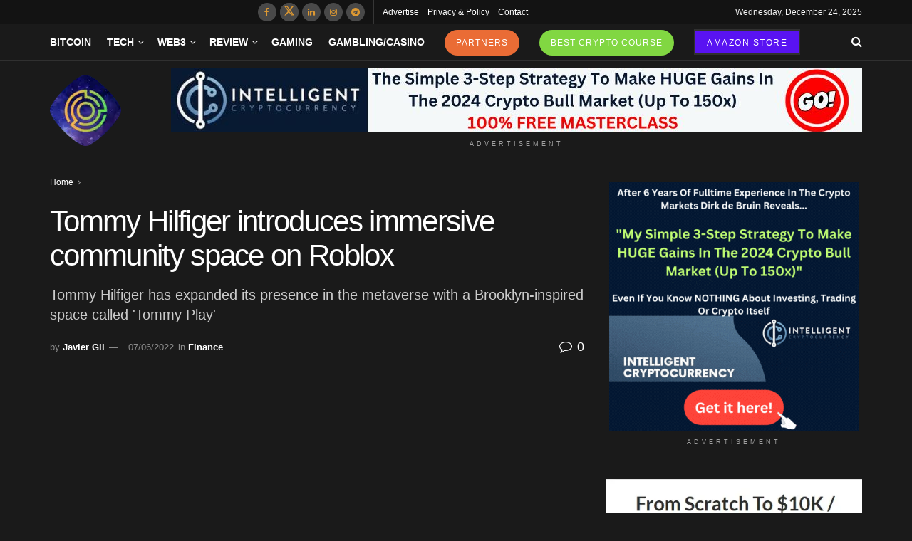

--- FILE ---
content_type: text/html; charset=UTF-8
request_url: https://www.geekmetaverse.com/tommy-hilfiger-introduces-immersive-community-space-on-roblox/
body_size: 35263
content:
<!doctype html>
<!--[if lt IE 7]><html class="no-js lt-ie9 lt-ie8 lt-ie7" lang="en-US" prefix="og: https://ogp.me/ns#"> <![endif]-->
<!--[if IE 7]><html class="no-js lt-ie9 lt-ie8" lang="en-US" prefix="og: https://ogp.me/ns#"> <![endif]-->
<!--[if IE 8]><html class="no-js lt-ie9" lang="en-US" prefix="og: https://ogp.me/ns#"> <![endif]-->
<!--[if IE 9]><html class="no-js lt-ie10" lang="en-US" prefix="og: https://ogp.me/ns#"> <![endif]-->
<!--[if gt IE 8]><!--><html class="no-js" lang="en-US" prefix="og: https://ogp.me/ns#"> <!--<![endif]--><head><script data-no-optimize="1">var litespeed_docref=sessionStorage.getItem("litespeed_docref");litespeed_docref&&(Object.defineProperty(document,"referrer",{get:function(){return litespeed_docref}}),sessionStorage.removeItem("litespeed_docref"));</script> <meta http-equiv="Content-Type" content="text/html; charset=UTF-8" /><meta name='viewport' content='width=device-width, initial-scale=1, user-scalable=yes' /><link rel="profile" href="http://gmpg.org/xfn/11" /><link rel="pingback" href="https://www.geekmetaverse.com/xmlrpc.php" /> <script type="litespeed/javascript">(()=>{var e={};e.g=function(){if("object"==typeof globalThis)return globalThis;try{return this||new Function("return this")()}catch(e){if("object"==typeof window)return window}}(),function({ampUrl:n,isCustomizePreview:t,isAmpDevMode:r,noampQueryVarName:o,noampQueryVarValue:s,disabledStorageKey:i,mobileUserAgents:a,regexRegex:c}){if("undefined"==typeof sessionStorage)return;const d=new RegExp(c);if(!a.some((e=>{const n=e.match(d);return!(!n||!new RegExp(n[1],n[2]).test(navigator.userAgent))||navigator.userAgent.includes(e)})))return;e.g.addEventListener("DOMContentLiteSpeedLoaded",(()=>{const e=document.getElementById("amp-mobile-version-switcher");if(!e)return;e.hidden=!1;const n=e.querySelector("a[href]");n&&n.addEventListener("click",(()=>{sessionStorage.removeItem(i)}))}));const g=r&&["paired-browsing-non-amp","paired-browsing-amp"].includes(window.name);if(sessionStorage.getItem(i)||t||g)return;const u=new URL(location.href),m=new URL(n);m.hash=u.hash,u.searchParams.has(o)&&s===u.searchParams.get(o)?sessionStorage.setItem(i,"1"):m.href!==u.href&&(window.stop(),location.replace(m.href))}({"ampUrl":"https:\/\/www.geekmetaverse.com\/tommy-hilfiger-introduces-immersive-community-space-on-roblox\/?amp=1","noampQueryVarName":"noamp","noampQueryVarValue":"mobile","disabledStorageKey":"amp_mobile_redirect_disabled","mobileUserAgents":["Mobile","Android","Silk\/","Kindle","BlackBerry","Opera Mini","Opera Mobi"],"regexRegex":"^\\\/((?:.|\\n)+)\\\/([i]*)$","isCustomizePreview":!1,"isAmpDevMode":!1})})()</script> <meta property="og:type" content="article"><meta property="og:title" content="Tommy Hilfiger introduces immersive community space on Roblox - Geek Metaverse"><meta property="og:site_name" content="Geek Metaverse News"><meta property="og:description" content="Tommy Hilfiger has unveiled its new immersive community space on Roblox called &quot;Tommy Play,&quot; an expansion of the fashion company&#039;s presence in the metaverse."><meta property="og:url" content="https://www.geekmetaverse.com/tommy-hilfiger-introduces-immersive-community-space-on-roblox/"><meta property="og:locale" content="en_US"><meta property="og:image" content="https://www.geekmetaverse.com/wp-content/uploads/2022/06/tommy_roblox.webp"><meta property="og:image:height" content="600"><meta property="og:image:width" content="1200"><meta property="article:published_time" content="2022-06-07T12:00:52-04:00"><meta property="article:modified_time" content="2022-06-07T12:05:19-04:00"><meta property="article:author" content="https://beacons.ai/geekmetaverse"><meta property="article:tag" content="brooklyn"><meta property="article:tag" content="fashion"><meta property="article:tag" content="games"><meta property="article:tag" content="metaverse"><meta property="article:tag" content="roblox"><meta property="article:tag" content="roblox metaverse"><meta property="article:tag" content="tommy hilfiger"><meta property="article:tag" content="tommy play"><meta name="twitter:card" content="summary_large_image"><meta name="twitter:title" content="Tommy Hilfiger introduces immersive community space on Roblox - Geek Metaverse"><meta name="twitter:description" content="Tommy Hilfiger has unveiled its new immersive community space on Roblox called &quot;Tommy Play,&quot; an expansion of the fashion company&#039;s presence in the metaverse."><meta name="twitter:url" content="https://www.geekmetaverse.com/tommy-hilfiger-introduces-immersive-community-space-on-roblox/"><meta name="twitter:site" content="https://twitter.com/soyjaviergil"><meta name="twitter:image" content="https://www.geekmetaverse.com/wp-content/uploads/2022/06/tommy_roblox.webp"><meta name="twitter:image:width" content="1200"><meta name="twitter:image:height" content="600"> <script type="litespeed/javascript">var jnews_ajax_url='/?ajax-request=jnews'</script> <script type="litespeed/javascript">window.jnews=window.jnews||{},window.jnews.library=window.jnews.library||{},window.jnews.library=function(){"use strict";var e=this;e.win=window,e.doc=document,e.noop=function(){},e.globalBody=e.doc.getElementsByTagName("body")[0],e.globalBody=e.globalBody?e.globalBody:e.doc,e.win.jnewsDataStorage=e.win.jnewsDataStorage||{_storage:new WeakMap,put:function(e,t,n){this._storage.has(e)||this._storage.set(e,new Map),this._storage.get(e).set(t,n)},get:function(e,t){return this._storage.get(e).get(t)},has:function(e,t){return this._storage.has(e)&&this._storage.get(e).has(t)},remove:function(e,t){var n=this._storage.get(e).delete(t);return 0===!this._storage.get(e).size&&this._storage.delete(e),n}},e.windowWidth=function(){return e.win.innerWidth||e.docEl.clientWidth||e.globalBody.clientWidth},e.windowHeight=function(){return e.win.innerHeight||e.docEl.clientHeight||e.globalBody.clientHeight},e.requestAnimationFrame=e.win.requestAnimationFrame||e.win.webkitRequestAnimationFrame||e.win.mozRequestAnimationFrame||e.win.msRequestAnimationFrame||window.oRequestAnimationFrame||function(e){return setTimeout(e,1e3/60)},e.cancelAnimationFrame=e.win.cancelAnimationFrame||e.win.webkitCancelAnimationFrame||e.win.webkitCancelRequestAnimationFrame||e.win.mozCancelAnimationFrame||e.win.msCancelRequestAnimationFrame||e.win.oCancelRequestAnimationFrame||function(e){clearTimeout(e)},e.classListSupport="classList"in document.createElement("_"),e.hasClass=e.classListSupport?function(e,t){return e.classList.contains(t)}:function(e,t){return e.className.indexOf(t)>=0},e.addClass=e.classListSupport?function(t,n){e.hasClass(t,n)||t.classList.add(n)}:function(t,n){e.hasClass(t,n)||(t.className+=" "+n)},e.removeClass=e.classListSupport?function(t,n){e.hasClass(t,n)&&t.classList.remove(n)}:function(t,n){e.hasClass(t,n)&&(t.className=t.className.replace(n,""))},e.objKeys=function(e){var t=[];for(var n in e)Object.prototype.hasOwnProperty.call(e,n)&&t.push(n);return t},e.isObjectSame=function(e,t){var n=!0;return JSON.stringify(e)!==JSON.stringify(t)&&(n=!1),n},e.extend=function(){for(var e,t,n,o=arguments[0]||{},i=1,a=arguments.length;i<a;i++)if(null!==(e=arguments[i]))for(t in e)o!==(n=e[t])&&void 0!==n&&(o[t]=n);return o},e.dataStorage=e.win.jnewsDataStorage,e.isVisible=function(e){return 0!==e.offsetWidth&&0!==e.offsetHeight||e.getBoundingClientRect().length},e.getHeight=function(e){return e.offsetHeight||e.clientHeight||e.getBoundingClientRect().height},e.getWidth=function(e){return e.offsetWidth||e.clientWidth||e.getBoundingClientRect().width},e.supportsPassive=!1;try{var t=Object.defineProperty({},"passive",{get:function(){e.supportsPassive=!0}});"createEvent"in e.doc?e.win.addEventListener("test",null,t):"fireEvent"in e.doc&&e.win.attachEvent("test",null)}catch(e){}e.passiveOption=!!e.supportsPassive&&{passive:!0},e.setStorage=function(e,t){e="jnews-"+e;var n={expired:Math.floor(((new Date).getTime()+432e5)/1e3)};t=Object.assign(n,t);localStorage.setItem(e,JSON.stringify(t))},e.getStorage=function(e){e="jnews-"+e;var t=localStorage.getItem(e);return null!==t&&0<t.length?JSON.parse(localStorage.getItem(e)):{}},e.expiredStorage=function(){var t,n="jnews-";for(var o in localStorage)o.indexOf(n)>-1&&"undefined"!==(t=e.getStorage(o.replace(n,""))).expired&&t.expired<Math.floor((new Date).getTime()/1e3)&&localStorage.removeItem(o)},e.addEvents=function(t,n,o){for(var i in n){var a=["touchstart","touchmove"].indexOf(i)>=0&&!o&&e.passiveOption;"createEvent"in e.doc?t.addEventListener(i,n[i],a):"fireEvent"in e.doc&&t.attachEvent("on"+i,n[i])}},e.removeEvents=function(t,n){for(var o in n)"createEvent"in e.doc?t.removeEventListener(o,n[o]):"fireEvent"in e.doc&&t.detachEvent("on"+o,n[o])},e.triggerEvents=function(t,n,o){var i;o=o||{detail:null};return"createEvent"in e.doc?(!(i=e.doc.createEvent("CustomEvent")||new CustomEvent(n)).initCustomEvent||i.initCustomEvent(n,!0,!1,o),void t.dispatchEvent(i)):"fireEvent"in e.doc?((i=e.doc.createEventObject()).eventType=n,void t.fireEvent("on"+i.eventType,i)):void 0},e.getParents=function(t,n){void 0===n&&(n=e.doc);for(var o=[],i=t.parentNode,a=!1;!a;)if(i){var r=i;r.querySelectorAll(n).length?a=!0:(o.push(r),i=r.parentNode)}else o=[],a=!0;return o},e.forEach=function(e,t,n){for(var o=0,i=e.length;o<i;o++)t.call(n,e[o],o)},e.getText=function(e){return e.innerText||e.textContent},e.setText=function(e,t){var n="object"==typeof t?t.innerText||t.textContent:t;e.innerText&&(e.innerText=n),e.textContent&&(e.textContent=n)},e.httpBuildQuery=function(t){return e.objKeys(t).reduce(function t(n){var o=arguments.length>1&&void 0!==arguments[1]?arguments[1]:null;return function(i,a){var r=n[a];a=encodeURIComponent(a);var s=o?"".concat(o,"[").concat(a,"]"):a;return null==r||"function"==typeof r?(i.push("".concat(s,"=")),i):["number","boolean","string"].includes(typeof r)?(i.push("".concat(s,"=").concat(encodeURIComponent(r))),i):(i.push(e.objKeys(r).reduce(t(r,s),[]).join("&")),i)}}(t),[]).join("&")},e.get=function(t,n,o,i){return o="function"==typeof o?o:e.noop,e.ajax("GET",t,n,o,i)},e.post=function(t,n,o,i){return o="function"==typeof o?o:e.noop,e.ajax("POST",t,n,o,i)},e.ajax=function(t,n,o,i,a){var r=new XMLHttpRequest,s=n,c=e.httpBuildQuery(o);if(t=-1!=["GET","POST"].indexOf(t)?t:"GET",r.open(t,s+("GET"==t?"?"+c:""),!0),"POST"==t&&r.setRequestHeader("Content-type","application/x-www-form-urlencoded"),r.setRequestHeader("X-Requested-With","XMLHttpRequest"),r.onreadystatechange=function(){4===r.readyState&&200<=r.status&&300>r.status&&"function"==typeof i&&i.call(void 0,r.response)},void 0!==a&&!a){return{xhr:r,send:function(){r.send("POST"==t?c:null)}}}return r.send("POST"==t?c:null),{xhr:r}},e.scrollTo=function(t,n,o){function i(e,t,n){this.start=this.position(),this.change=e-this.start,this.currentTime=0,this.increment=20,this.duration=void 0===n?500:n,this.callback=t,this.finish=!1,this.animateScroll()}return Math.easeInOutQuad=function(e,t,n,o){return(e/=o/2)<1?n/2*e*e+t:-n/2*(--e*(e-2)-1)+t},i.prototype.stop=function(){this.finish=!0},i.prototype.move=function(t){e.doc.documentElement.scrollTop=t,e.globalBody.parentNode.scrollTop=t,e.globalBody.scrollTop=t},i.prototype.position=function(){return e.doc.documentElement.scrollTop||e.globalBody.parentNode.scrollTop||e.globalBody.scrollTop},i.prototype.animateScroll=function(){this.currentTime+=this.increment;var t=Math.easeInOutQuad(this.currentTime,this.start,this.change,this.duration);this.move(t),this.currentTime<this.duration&&!this.finish?e.requestAnimationFrame.call(e.win,this.animateScroll.bind(this)):this.callback&&"function"==typeof this.callback&&this.callback()},new i(t,n,o)},e.unwrap=function(t){var n,o=t;e.forEach(t,(function(e,t){n?n+=e:n=e})),o.replaceWith(n)},e.performance={start:function(e){performance.mark(e+"Start")},stop:function(e){performance.mark(e+"End"),performance.measure(e,e+"Start",e+"End")}},e.fps=function(){var t=0,n=0,o=0;!function(){var i=t=0,a=0,r=0,s=document.getElementById("fpsTable"),c=function(t){void 0===document.getElementsByTagName("body")[0]?e.requestAnimationFrame.call(e.win,(function(){c(t)})):document.getElementsByTagName("body")[0].appendChild(t)};null===s&&((s=document.createElement("div")).style.position="fixed",s.style.top="120px",s.style.left="10px",s.style.width="100px",s.style.height="20px",s.style.border="1px solid black",s.style.fontSize="11px",s.style.zIndex="100000",s.style.backgroundColor="white",s.id="fpsTable",c(s));var l=function(){o++,n=Date.now(),(a=(o/(r=(n-t)/1e3)).toPrecision(2))!=i&&(i=a,s.innerHTML=i+"fps"),1<r&&(t=n,o=0),e.requestAnimationFrame.call(e.win,l)};l()}()},e.instr=function(e,t){for(var n=0;n<t.length;n++)if(-1!==e.toLowerCase().indexOf(t[n].toLowerCase()))return!0},e.winLoad=function(t,n){function o(o){if("complete"===e.doc.readyState||"interactive"===e.doc.readyState)return!o||n?setTimeout(t,n||1):t(o),1}o()||e.addEvents(e.win,{load:o})},e.docReady=function(t,n){function o(o){if("complete"===e.doc.readyState||"interactive"===e.doc.readyState)return!o||n?setTimeout(t,n||1):t(o),1}o()||e.addEvents(e.doc,{DOMContentLiteSpeedLoaded:o})},e.fireOnce=function(){e.docReady((function(){e.assets=e.assets||[],e.assets.length&&(e.boot(),e.load_assets())}),50)},e.boot=function(){e.length&&e.doc.querySelectorAll("style[media]").forEach((function(e){"not all"==e.getAttribute("media")&&e.removeAttribute("media")}))},e.create_js=function(t,n){var o=e.doc.createElement("script");switch(o.setAttribute("src",t),n){case"defer":o.setAttribute("defer",!0);break;case"async":o.setAttribute("async",!0);break;case"deferasync":o.setAttribute("defer",!0),o.setAttribute("async",!0)}e.globalBody.appendChild(o)},e.load_assets=function(){"object"==typeof e.assets&&e.forEach(e.assets.slice(0),(function(t,n){var o="";t.defer&&(o+="defer"),t.async&&(o+="async"),e.create_js(t.url,o);var i=e.assets.indexOf(t);i>-1&&e.assets.splice(i,1)})),e.assets=jnewsoption.au_scripts=window.jnewsads=[]},e.setCookie=function(e,t,n){var o="";if(n){var i=new Date;i.setTime(i.getTime()+24*n*60*60*1e3),o="; expires="+i.toUTCString()}document.cookie=e+"="+(t||"")+o+"; path=/"},e.getCookie=function(e){for(var t=e+"=",n=document.cookie.split(";"),o=0;o<n.length;o++){for(var i=n[o];" "==i.charAt(0);)i=i.substring(1,i.length);if(0==i.indexOf(t))return i.substring(t.length,i.length)}return null},e.eraseCookie=function(e){document.cookie=e+"=; Path=/; Expires=Thu, 01 Jan 1970 00:00:01 GMT;"},e.docReady((function(){e.globalBody=e.globalBody==e.doc?e.doc.getElementsByTagName("body")[0]:e.globalBody,e.globalBody=e.globalBody?e.globalBody:e.doc})),e.winLoad((function(){e.winLoad((function(){var t=!1;if(void 0!==window.jnewsadmin)if(void 0!==window.file_version_checker){var n=e.objKeys(window.file_version_checker);n.length?n.forEach((function(e){t||"10.0.4"===window.file_version_checker[e]||(t=!0)})):t=!0}else t=!0;t&&(window.jnewsHelper.getMessage(),window.jnewsHelper.getNotice())}),2500)}))},window.jnews.library=new window.jnews.library</script><script type="module">;/*! instant.page v5.1.1 - (C) 2019-2020 Alexandre Dieulot - https://instant.page/license */
let t,e;const n=new Set,o=document.createElement("link"),i=o.relList&&o.relList.supports&&o.relList.supports("prefetch")&&window.IntersectionObserver&&"isIntersecting"in IntersectionObserverEntry.prototype,s="instantAllowQueryString"in document.body.dataset,a="instantAllowExternalLinks"in document.body.dataset,r="instantWhitelist"in document.body.dataset,c="instantMousedownShortcut"in document.body.dataset,d=1111;let l=65,u=!1,f=!1,m=!1;if("instantIntensity"in document.body.dataset){const t=document.body.dataset.instantIntensity;if("mousedown"==t.substr(0,9))u=!0,"mousedown-only"==t&&(f=!0);else if("viewport"==t.substr(0,8))navigator.connection&&(navigator.connection.saveData||navigator.connection.effectiveType&&navigator.connection.effectiveType.includes("2g"))||("viewport"==t?document.documentElement.clientWidth*document.documentElement.clientHeight<45e4&&(m=!0):"viewport-all"==t&&(m=!0));else{const e=parseInt(t);isNaN(e)||(l=e)}}if(i){const n={capture:!0,passive:!0};if(f||document.addEventListener("touchstart",(function(t){e=performance.now();const n=t.target.closest("a");h(n)&&v(n.href)}),n),u?c||document.addEventListener("mousedown",(function(t){const e=t.target.closest("a");h(e)&&v(e.href)}),n):document.addEventListener("mouseover",(function(n){if(performance.now()-e<d)return;if(!("closest"in n.target))return;const o=n.target.closest("a");h(o)&&(o.addEventListener("mouseout",p,{passive:!0}),t=setTimeout((()=>{v(o.href),t=void 0}),l))}),n),c&&document.addEventListener("mousedown",(function(t){if(performance.now()-e<d)return;const n=t.target.closest("a");if(t.which>1||t.metaKey||t.ctrlKey)return;if(!n)return;n.addEventListener("click",(function(t){1337!=t.detail&&t.preventDefault()}),{capture:!0,passive:!1,once:!0});const o=new MouseEvent("click",{view:window,bubbles:!0,cancelable:!1,detail:1337});n.dispatchEvent(o)}),n),m){let t;(t=window.requestIdleCallback?t=>{requestIdleCallback(t,{timeout:1500})}:t=>{t()})((()=>{const t=new IntersectionObserver((e=>{e.forEach((e=>{if(e.isIntersecting){const n=e.target;t.unobserve(n),v(n.href)}}))}));document.querySelectorAll("a").forEach((e=>{h(e)&&t.observe(e)}))}))}}function p(e){e.relatedTarget&&e.target.closest("a")==e.relatedTarget.closest("a")||t&&(clearTimeout(t),t=void 0)}function h(t){if(t&&t.href&&(!r||"instant"in t.dataset)&&(a||t.origin==location.origin||"instant"in t.dataset)&&["http:","https:"].includes(t.protocol)&&("http:"!=t.protocol||"https:"!=location.protocol)&&(s||!t.search||"instant"in t.dataset)&&!(t.hash&&t.pathname+t.search==location.pathname+location.search||"noInstant"in t.dataset))return!0}function v(t){if(n.has(t))return;const e=document.createElement("link");e.rel="prefetch",e.href=t,document.head.appendChild(e),n.add(t)}</script> <title>Tommy Hilfiger introduces immersive community space on Roblox - Geek Metaverse News</title><meta name="description" content="Tommy Hilfiger has unveiled its new immersive community space on Roblox called &quot;Tommy Play,&quot; an expansion of the fashion company&#039;s presence in the metaverse."/><meta name="robots" content="follow, index, max-snippet:-1, max-video-preview:-1, max-image-preview:large"/><link rel="canonical" href="https://www.geekmetaverse.com/tommy-hilfiger-introduces-immersive-community-space-on-roblox/" /><meta property="og:locale" content="en_US" /><meta property="og:type" content="article" /><meta property="og:title" content="Tommy Hilfiger introduces immersive community space on Roblox - Geek Metaverse News" /><meta property="og:description" content="Tommy Hilfiger has unveiled its new immersive community space on Roblox called &quot;Tommy Play,&quot; an expansion of the fashion company&#039;s presence in the metaverse." /><meta property="og:url" content="https://www.geekmetaverse.com/tommy-hilfiger-introduces-immersive-community-space-on-roblox/" /><meta property="og:site_name" content="Geek Metaverse" /><meta property="article:tag" content="brooklyn" /><meta property="article:tag" content="fashion" /><meta property="article:tag" content="games" /><meta property="article:tag" content="metaverse" /><meta property="article:tag" content="roblox" /><meta property="article:tag" content="roblox metaverse" /><meta property="article:tag" content="tommy hilfiger" /><meta property="article:tag" content="tommy play" /><meta property="article:section" content="Finance" /><meta property="og:updated_time" content="2022-06-07T12:05:19-04:00" /><meta property="og:image" content="https://www.geekmetaverse.com/wp-content/uploads/2022/06/tommy_roblox.webp" /><meta property="og:image:secure_url" content="https://www.geekmetaverse.com/wp-content/uploads/2022/06/tommy_roblox.webp" /><meta property="og:image:width" content="1200" /><meta property="og:image:height" content="600" /><meta property="og:image:alt" content="tommy-hilfiger-introduces-immersive-community-space-on-roblox" /><meta property="og:image:type" content="image/webp" /><meta property="article:published_time" content="2022-06-07T12:00:52-04:00" /><meta property="article:modified_time" content="2022-06-07T12:05:19-04:00" /><meta name="twitter:card" content="summary_large_image" /><meta name="twitter:title" content="Tommy Hilfiger introduces immersive community space on Roblox - Geek Metaverse News" /><meta name="twitter:description" content="Tommy Hilfiger has unveiled its new immersive community space on Roblox called &quot;Tommy Play,&quot; an expansion of the fashion company&#039;s presence in the metaverse." /><meta name="twitter:creator" content="@soyjaviergil" /><meta name="twitter:image" content="https://www.geekmetaverse.com/wp-content/uploads/2022/06/tommy_roblox.webp" /><meta name="twitter:label1" content="Written by" /><meta name="twitter:data1" content="Javier Gil" /><meta name="twitter:label2" content="Time to read" /><meta name="twitter:data2" content="2 minutes" /> <script type="application/ld+json" class="rank-math-schema">{"@context":"https://schema.org","@graph":[{"@type":"Organization","@id":"https://www.geekmetaverse.com/#organization","name":"Geek Metaverse","logo":{"@type":"ImageObject","@id":"https://www.geekmetaverse.com/#logo","url":"https://www.geekmetaverse.com/wp-content/uploads/2023/06/GEEK-METAVERSE-LOGO-NFT.png","contentUrl":"https://www.geekmetaverse.com/wp-content/uploads/2023/06/GEEK-METAVERSE-LOGO-NFT.png","caption":"Geek Metaverse","inLanguage":"en-US","width":"400","height":"400"}},{"@type":"WebSite","@id":"https://www.geekmetaverse.com/#website","url":"https://www.geekmetaverse.com","name":"Geek Metaverse","alternateName":"Web3 news","publisher":{"@id":"https://www.geekmetaverse.com/#organization"},"inLanguage":"en-US"},{"@type":"ImageObject","@id":"https://www.geekmetaverse.com/wp-content/uploads/2022/06/tommy_roblox.webp","url":"https://www.geekmetaverse.com/wp-content/uploads/2022/06/tommy_roblox.webp","width":"1200","height":"600","caption":"tommy-hilfiger-introduces-immersive-community-space-on-roblox","inLanguage":"en-US"},{"@type":"BreadcrumbList","@id":"https://www.geekmetaverse.com/tommy-hilfiger-introduces-immersive-community-space-on-roblox/#breadcrumb","itemListElement":[{"@type":"ListItem","position":"1","item":{"@id":"https://www.geekmetaverse.com","name":"Home"}},{"@type":"ListItem","position":"2","item":{"@id":"https://www.geekmetaverse.com/tommy-hilfiger-introduces-immersive-community-space-on-roblox/","name":"Tommy Hilfiger introduces immersive community space on Roblox"}}]},{"@type":"WebPage","@id":"https://www.geekmetaverse.com/tommy-hilfiger-introduces-immersive-community-space-on-roblox/#webpage","url":"https://www.geekmetaverse.com/tommy-hilfiger-introduces-immersive-community-space-on-roblox/","name":"Tommy Hilfiger introduces immersive community space on Roblox - Geek Metaverse News","datePublished":"2022-06-07T12:00:52-04:00","dateModified":"2022-06-07T12:05:19-04:00","isPartOf":{"@id":"https://www.geekmetaverse.com/#website"},"primaryImageOfPage":{"@id":"https://www.geekmetaverse.com/wp-content/uploads/2022/06/tommy_roblox.webp"},"inLanguage":"en-US","breadcrumb":{"@id":"https://www.geekmetaverse.com/tommy-hilfiger-introduces-immersive-community-space-on-roblox/#breadcrumb"}},{"@type":"Person","@id":"https://www.geekmetaverse.com/tommy-hilfiger-introduces-immersive-community-space-on-roblox/#author","name":"Javier Gil","image":{"@type":"ImageObject","@id":"https://www.geekmetaverse.com/wp-content/litespeed/avatar/9cb6aea996726c7a52cd374bd2fb8afa.jpg?ver=1766027171","url":"https://www.geekmetaverse.com/wp-content/litespeed/avatar/9cb6aea996726c7a52cd374bd2fb8afa.jpg?ver=1766027171","caption":"Javier Gil","inLanguage":"en-US"},"sameAs":["https://beacons.ai/geekmetaverse","https://twitter.com/https://twitter.com/soyjaviergil","https://twitter.com/soyjaviergil"],"worksFor":{"@id":"https://www.geekmetaverse.com/#organization"}},{"@type":"BlogPosting","headline":"Tommy Hilfiger introduces immersive community space on Roblox - Geek Metaverse News","keywords":"Tommy Hilfiger","datePublished":"2022-06-07T12:00:52-04:00","dateModified":"2022-06-07T12:05:19-04:00","author":{"@id":"https://www.geekmetaverse.com/tommy-hilfiger-introduces-immersive-community-space-on-roblox/#author","name":"Javier Gil"},"publisher":{"@id":"https://www.geekmetaverse.com/#organization"},"description":"Tommy Hilfiger has unveiled its new immersive community space on Roblox called &quot;Tommy Play,&quot; an expansion of the fashion company&#039;s presence in the metaverse.","name":"Tommy Hilfiger introduces immersive community space on Roblox - Geek Metaverse News","@id":"https://www.geekmetaverse.com/tommy-hilfiger-introduces-immersive-community-space-on-roblox/#richSnippet","isPartOf":{"@id":"https://www.geekmetaverse.com/tommy-hilfiger-introduces-immersive-community-space-on-roblox/#webpage"},"image":{"@id":"https://www.geekmetaverse.com/wp-content/uploads/2022/06/tommy_roblox.webp"},"inLanguage":"en-US","mainEntityOfPage":{"@id":"https://www.geekmetaverse.com/tommy-hilfiger-introduces-immersive-community-space-on-roblox/#webpage"}}]}</script> <link rel='dns-prefetch' href='//www.googletagmanager.com' /><link rel='dns-prefetch' href='//fonts.googleapis.com' /><link rel='preconnect' href='https://fonts.gstatic.com' /><link rel="alternate" type="application/rss+xml" title="Geek Metaverse News &raquo; Feed" href="https://www.geekmetaverse.com/feed/" /><link rel="alternate" type="application/rss+xml" title="Geek Metaverse News &raquo; Comments Feed" href="https://www.geekmetaverse.com/comments/feed/" /><link rel="alternate" title="oEmbed (JSON)" type="application/json+oembed" href="https://www.geekmetaverse.com/wp-json/oembed/1.0/embed?url=https%3A%2F%2Fwww.geekmetaverse.com%2Ftommy-hilfiger-introduces-immersive-community-space-on-roblox%2F" /><link rel="alternate" title="oEmbed (XML)" type="text/xml+oembed" href="https://www.geekmetaverse.com/wp-json/oembed/1.0/embed?url=https%3A%2F%2Fwww.geekmetaverse.com%2Ftommy-hilfiger-introduces-immersive-community-space-on-roblox%2F&#038;format=xml" /><style id='wp-img-auto-sizes-contain-inline-css' type='text/css'>img:is([sizes=auto i],[sizes^="auto," i]){contain-intrinsic-size:3000px 1500px}
/*# sourceURL=wp-img-auto-sizes-contain-inline-css */</style><link data-optimized="2" rel="stylesheet" href="https://www.geekmetaverse.com/wp-content/litespeed/css/b47f0b66c56e22f832b624b622249866.css?ver=c2312" /><style id='global-styles-inline-css' type='text/css'>:root{--wp--preset--aspect-ratio--square: 1;--wp--preset--aspect-ratio--4-3: 4/3;--wp--preset--aspect-ratio--3-4: 3/4;--wp--preset--aspect-ratio--3-2: 3/2;--wp--preset--aspect-ratio--2-3: 2/3;--wp--preset--aspect-ratio--16-9: 16/9;--wp--preset--aspect-ratio--9-16: 9/16;--wp--preset--color--black: #000000;--wp--preset--color--cyan-bluish-gray: #abb8c3;--wp--preset--color--white: #ffffff;--wp--preset--color--pale-pink: #f78da7;--wp--preset--color--vivid-red: #cf2e2e;--wp--preset--color--luminous-vivid-orange: #ff6900;--wp--preset--color--luminous-vivid-amber: #fcb900;--wp--preset--color--light-green-cyan: #7bdcb5;--wp--preset--color--vivid-green-cyan: #00d084;--wp--preset--color--pale-cyan-blue: #8ed1fc;--wp--preset--color--vivid-cyan-blue: #0693e3;--wp--preset--color--vivid-purple: #9b51e0;--wp--preset--gradient--vivid-cyan-blue-to-vivid-purple: linear-gradient(135deg,rgb(6,147,227) 0%,rgb(155,81,224) 100%);--wp--preset--gradient--light-green-cyan-to-vivid-green-cyan: linear-gradient(135deg,rgb(122,220,180) 0%,rgb(0,208,130) 100%);--wp--preset--gradient--luminous-vivid-amber-to-luminous-vivid-orange: linear-gradient(135deg,rgb(252,185,0) 0%,rgb(255,105,0) 100%);--wp--preset--gradient--luminous-vivid-orange-to-vivid-red: linear-gradient(135deg,rgb(255,105,0) 0%,rgb(207,46,46) 100%);--wp--preset--gradient--very-light-gray-to-cyan-bluish-gray: linear-gradient(135deg,rgb(238,238,238) 0%,rgb(169,184,195) 100%);--wp--preset--gradient--cool-to-warm-spectrum: linear-gradient(135deg,rgb(74,234,220) 0%,rgb(151,120,209) 20%,rgb(207,42,186) 40%,rgb(238,44,130) 60%,rgb(251,105,98) 80%,rgb(254,248,76) 100%);--wp--preset--gradient--blush-light-purple: linear-gradient(135deg,rgb(255,206,236) 0%,rgb(152,150,240) 100%);--wp--preset--gradient--blush-bordeaux: linear-gradient(135deg,rgb(254,205,165) 0%,rgb(254,45,45) 50%,rgb(107,0,62) 100%);--wp--preset--gradient--luminous-dusk: linear-gradient(135deg,rgb(255,203,112) 0%,rgb(199,81,192) 50%,rgb(65,88,208) 100%);--wp--preset--gradient--pale-ocean: linear-gradient(135deg,rgb(255,245,203) 0%,rgb(182,227,212) 50%,rgb(51,167,181) 100%);--wp--preset--gradient--electric-grass: linear-gradient(135deg,rgb(202,248,128) 0%,rgb(113,206,126) 100%);--wp--preset--gradient--midnight: linear-gradient(135deg,rgb(2,3,129) 0%,rgb(40,116,252) 100%);--wp--preset--font-size--small: 13px;--wp--preset--font-size--medium: 20px;--wp--preset--font-size--large: 36px;--wp--preset--font-size--x-large: 42px;--wp--preset--spacing--20: 0.44rem;--wp--preset--spacing--30: 0.67rem;--wp--preset--spacing--40: 1rem;--wp--preset--spacing--50: 1.5rem;--wp--preset--spacing--60: 2.25rem;--wp--preset--spacing--70: 3.38rem;--wp--preset--spacing--80: 5.06rem;--wp--preset--shadow--natural: 6px 6px 9px rgba(0, 0, 0, 0.2);--wp--preset--shadow--deep: 12px 12px 50px rgba(0, 0, 0, 0.4);--wp--preset--shadow--sharp: 6px 6px 0px rgba(0, 0, 0, 0.2);--wp--preset--shadow--outlined: 6px 6px 0px -3px rgb(255, 255, 255), 6px 6px rgb(0, 0, 0);--wp--preset--shadow--crisp: 6px 6px 0px rgb(0, 0, 0);}:where(.is-layout-flex){gap: 0.5em;}:where(.is-layout-grid){gap: 0.5em;}body .is-layout-flex{display: flex;}.is-layout-flex{flex-wrap: wrap;align-items: center;}.is-layout-flex > :is(*, div){margin: 0;}body .is-layout-grid{display: grid;}.is-layout-grid > :is(*, div){margin: 0;}:where(.wp-block-columns.is-layout-flex){gap: 2em;}:where(.wp-block-columns.is-layout-grid){gap: 2em;}:where(.wp-block-post-template.is-layout-flex){gap: 1.25em;}:where(.wp-block-post-template.is-layout-grid){gap: 1.25em;}.has-black-color{color: var(--wp--preset--color--black) !important;}.has-cyan-bluish-gray-color{color: var(--wp--preset--color--cyan-bluish-gray) !important;}.has-white-color{color: var(--wp--preset--color--white) !important;}.has-pale-pink-color{color: var(--wp--preset--color--pale-pink) !important;}.has-vivid-red-color{color: var(--wp--preset--color--vivid-red) !important;}.has-luminous-vivid-orange-color{color: var(--wp--preset--color--luminous-vivid-orange) !important;}.has-luminous-vivid-amber-color{color: var(--wp--preset--color--luminous-vivid-amber) !important;}.has-light-green-cyan-color{color: var(--wp--preset--color--light-green-cyan) !important;}.has-vivid-green-cyan-color{color: var(--wp--preset--color--vivid-green-cyan) !important;}.has-pale-cyan-blue-color{color: var(--wp--preset--color--pale-cyan-blue) !important;}.has-vivid-cyan-blue-color{color: var(--wp--preset--color--vivid-cyan-blue) !important;}.has-vivid-purple-color{color: var(--wp--preset--color--vivid-purple) !important;}.has-black-background-color{background-color: var(--wp--preset--color--black) !important;}.has-cyan-bluish-gray-background-color{background-color: var(--wp--preset--color--cyan-bluish-gray) !important;}.has-white-background-color{background-color: var(--wp--preset--color--white) !important;}.has-pale-pink-background-color{background-color: var(--wp--preset--color--pale-pink) !important;}.has-vivid-red-background-color{background-color: var(--wp--preset--color--vivid-red) !important;}.has-luminous-vivid-orange-background-color{background-color: var(--wp--preset--color--luminous-vivid-orange) !important;}.has-luminous-vivid-amber-background-color{background-color: var(--wp--preset--color--luminous-vivid-amber) !important;}.has-light-green-cyan-background-color{background-color: var(--wp--preset--color--light-green-cyan) !important;}.has-vivid-green-cyan-background-color{background-color: var(--wp--preset--color--vivid-green-cyan) !important;}.has-pale-cyan-blue-background-color{background-color: var(--wp--preset--color--pale-cyan-blue) !important;}.has-vivid-cyan-blue-background-color{background-color: var(--wp--preset--color--vivid-cyan-blue) !important;}.has-vivid-purple-background-color{background-color: var(--wp--preset--color--vivid-purple) !important;}.has-black-border-color{border-color: var(--wp--preset--color--black) !important;}.has-cyan-bluish-gray-border-color{border-color: var(--wp--preset--color--cyan-bluish-gray) !important;}.has-white-border-color{border-color: var(--wp--preset--color--white) !important;}.has-pale-pink-border-color{border-color: var(--wp--preset--color--pale-pink) !important;}.has-vivid-red-border-color{border-color: var(--wp--preset--color--vivid-red) !important;}.has-luminous-vivid-orange-border-color{border-color: var(--wp--preset--color--luminous-vivid-orange) !important;}.has-luminous-vivid-amber-border-color{border-color: var(--wp--preset--color--luminous-vivid-amber) !important;}.has-light-green-cyan-border-color{border-color: var(--wp--preset--color--light-green-cyan) !important;}.has-vivid-green-cyan-border-color{border-color: var(--wp--preset--color--vivid-green-cyan) !important;}.has-pale-cyan-blue-border-color{border-color: var(--wp--preset--color--pale-cyan-blue) !important;}.has-vivid-cyan-blue-border-color{border-color: var(--wp--preset--color--vivid-cyan-blue) !important;}.has-vivid-purple-border-color{border-color: var(--wp--preset--color--vivid-purple) !important;}.has-vivid-cyan-blue-to-vivid-purple-gradient-background{background: var(--wp--preset--gradient--vivid-cyan-blue-to-vivid-purple) !important;}.has-light-green-cyan-to-vivid-green-cyan-gradient-background{background: var(--wp--preset--gradient--light-green-cyan-to-vivid-green-cyan) !important;}.has-luminous-vivid-amber-to-luminous-vivid-orange-gradient-background{background: var(--wp--preset--gradient--luminous-vivid-amber-to-luminous-vivid-orange) !important;}.has-luminous-vivid-orange-to-vivid-red-gradient-background{background: var(--wp--preset--gradient--luminous-vivid-orange-to-vivid-red) !important;}.has-very-light-gray-to-cyan-bluish-gray-gradient-background{background: var(--wp--preset--gradient--very-light-gray-to-cyan-bluish-gray) !important;}.has-cool-to-warm-spectrum-gradient-background{background: var(--wp--preset--gradient--cool-to-warm-spectrum) !important;}.has-blush-light-purple-gradient-background{background: var(--wp--preset--gradient--blush-light-purple) !important;}.has-blush-bordeaux-gradient-background{background: var(--wp--preset--gradient--blush-bordeaux) !important;}.has-luminous-dusk-gradient-background{background: var(--wp--preset--gradient--luminous-dusk) !important;}.has-pale-ocean-gradient-background{background: var(--wp--preset--gradient--pale-ocean) !important;}.has-electric-grass-gradient-background{background: var(--wp--preset--gradient--electric-grass) !important;}.has-midnight-gradient-background{background: var(--wp--preset--gradient--midnight) !important;}.has-small-font-size{font-size: var(--wp--preset--font-size--small) !important;}.has-medium-font-size{font-size: var(--wp--preset--font-size--medium) !important;}.has-large-font-size{font-size: var(--wp--preset--font-size--large) !important;}.has-x-large-font-size{font-size: var(--wp--preset--font-size--x-large) !important;}
/*# sourceURL=global-styles-inline-css */</style><style id='classic-theme-styles-inline-css' type='text/css'>/*! This file is auto-generated */
.wp-block-button__link{color:#fff;background-color:#32373c;border-radius:9999px;box-shadow:none;text-decoration:none;padding:calc(.667em + 2px) calc(1.333em + 2px);font-size:1.125em}.wp-block-file__button{background:#32373c;color:#fff;text-decoration:none}
/*# sourceURL=/wp-includes/css/classic-themes.min.css */</style><link rel='preload' as='font' type='font/woff2' crossorigin id='font-awesome-webfont-css' href='https://www.geekmetaverse.com/wp-content/themes/jnews/assets/fonts/font-awesome/fonts/fontawesome-webfont.woff2?v=4.7.0' type='text/css' media='all' /><link rel='preload' as='font' type='font/woff' crossorigin id='jnews-icon-webfont-css' href='https://www.geekmetaverse.com/wp-content/themes/jnews/assets/fonts/jegicon/fonts/jegicon.woff' type='text/css' media='all' /><link rel='preload' as='font' type='font/woff2' crossorigin id='vc-font-awesome-brands-webfont-css' href='https://www.geekmetaverse.com/wp-content/plugins/js_composer/assets/lib/bower/font-awesome/webfonts/fa-brands-400.woff2' type='text/css' media='all' /><link rel='preload' as='font' type='font/woff2' crossorigin id='vc-font-awesome-regular-webfont-css' href='https://www.geekmetaverse.com/wp-content/plugins/js_composer/assets/lib/bower/font-awesome/webfonts/fa-regular-400.woff2' type='text/css' media='all' /><link rel='preload' as='font' type='font/woff2' crossorigin id='vc-font-awesome-solid-webfont-css' href='https://www.geekmetaverse.com/wp-content/plugins/js_composer/assets/lib/bower/font-awesome/webfonts/fa-solid-900.woff2' type='text/css' media='all' /><link rel='preload' as='font' type='font/woff2' crossorigin id='elementor-font-awesome-webfont-css' href='https://www.geekmetaverse.com/wp-content/plugins/elementor/assets/lib/font-awesome/fonts/fontawesome-webfont.woff2?v=4.7.0' type='text/css' media='all' /> <script type="litespeed/javascript" data-src="https://www.geekmetaverse.com/wp-includes/js/jquery/jquery.min.js" id="jquery-core-js"></script> 
 <script type="litespeed/javascript" data-src="https://www.googletagmanager.com/gtag/js?id=G-332EL5G0CP" id="google_gtagjs-js"></script> <script id="google_gtagjs-js-after" type="litespeed/javascript">window.dataLayer=window.dataLayer||[];function gtag(){dataLayer.push(arguments)}
gtag("set","linker",{"domains":["www.geekmetaverse.com"]});gtag("js",new Date());gtag("set","developer_id.dZTNiMT",!0);gtag("config","G-332EL5G0CP")</script> <script></script><link rel="https://api.w.org/" href="https://www.geekmetaverse.com/wp-json/" /><link rel="alternate" title="JSON" type="application/json" href="https://www.geekmetaverse.com/wp-json/wp/v2/posts/4207" /><link rel="EditURI" type="application/rsd+xml" title="RSD" href="https://www.geekmetaverse.com/xmlrpc.php?rsd" /><link rel='shortlink' href='https://www.geekmetaverse.com/?p=4207' /><meta name="generator" content="Site Kit by Google 1.164.0" /><link rel="alternate" type="text/html" media="only screen and (max-width: 640px)" href="https://www.geekmetaverse.com/tommy-hilfiger-introduces-immersive-community-space-on-roblox/?amp=1"><meta name="generator" content="Elementor 3.20.4; features: e_optimized_assets_loading, additional_custom_breakpoints, block_editor_assets_optimize, e_image_loading_optimization; settings: css_print_method-external, google_font-enabled, font_display-auto"><meta name="onesignal" content="wordpress-plugin"/> <script type="litespeed/javascript">window.OneSignalDeferred=window.OneSignalDeferred||[];OneSignalDeferred.push(function(OneSignal){var oneSignal_options={};window._oneSignalInitOptions=oneSignal_options;oneSignal_options.serviceWorkerParam={scope:'/wp-content/plugins/onesignal-free-web-push-notifications/sdk_files/push/onesignal/'};oneSignal_options.serviceWorkerPath='OneSignalSDKWorker.js';OneSignal.Notifications.setDefaultUrl("https://www.geekmetaverse.com");oneSignal_options.wordpress=!0;oneSignal_options.appId='e2963ea9-431a-4da7-baf9-727927203bb6';oneSignal_options.allowLocalhostAsSecureOrigin=!0;oneSignal_options.welcomeNotification={};oneSignal_options.welcomeNotification.title="";oneSignal_options.welcomeNotification.message="";oneSignal_options.path="https://www.geekmetaverse.com/wp-content/plugins/onesignal-free-web-push-notifications/sdk_files/";oneSignal_options.persistNotification=!0;oneSignal_options.promptOptions={};oneSignal_options.notifyButton={};oneSignal_options.notifyButton.enable=!0;oneSignal_options.notifyButton.position='bottom-right';oneSignal_options.notifyButton.theme='default';oneSignal_options.notifyButton.size='large';oneSignal_options.notifyButton.showCredit=!0;oneSignal_options.notifyButton.text={};OneSignal.init(window._oneSignalInitOptions);OneSignal.Slidedown.promptPush()});function documentInitOneSignal(){var oneSignal_elements=document.getElementsByClassName("OneSignal-prompt");var oneSignalLinkClickHandler=function(event){OneSignal.Notifications.requestPermission();event.preventDefault()};for(var i=0;i<oneSignal_elements.length;i++)
oneSignal_elements[i].addEventListener('click',oneSignalLinkClickHandler,!1);}
if(document.readyState==='complete'){documentInitOneSignal()}else{window.addEventListener("load",function(event){documentInitOneSignal()})}</script> <meta name="generator" content="Powered by WPBakery Page Builder - drag and drop page builder for WordPress."/><link rel="amphtml" href="https://www.geekmetaverse.com/tommy-hilfiger-introduces-immersive-community-space-on-roblox/?amp=1"><style>#amp-mobile-version-switcher{left:0;position:absolute;width:100%;z-index:100}#amp-mobile-version-switcher>a{background-color:#444;border:0;color:#eaeaea;display:block;font-family:-apple-system,BlinkMacSystemFont,Segoe UI,Roboto,Oxygen-Sans,Ubuntu,Cantarell,Helvetica Neue,sans-serif;font-size:16px;font-weight:600;padding:15px 0;text-align:center;-webkit-text-decoration:none;text-decoration:none}#amp-mobile-version-switcher>a:active,#amp-mobile-version-switcher>a:focus,#amp-mobile-version-switcher>a:hover{-webkit-text-decoration:underline;text-decoration:underline}</style><script type='application/ld+json'>{"@context":"http:\/\/schema.org","@type":"Organization","@id":"https:\/\/www.geekmetaverse.com\/#organization","url":"https:\/\/www.geekmetaverse.com\/","name":"","logo":{"@type":"ImageObject","url":""},"sameAs":["https:\/\/www.facebook.com\/geekmetaverse\/","https:\/\/twitter.com\/geek_metaverse","https:\/\/www.linkedin.com\/company\/35637152\/admin\/","https:\/\/www.instagram.com\/geek_metaverse\/"]}</script> <script type='application/ld+json'>{"@context":"http:\/\/schema.org","@type":"WebSite","@id":"https:\/\/www.geekmetaverse.com\/#website","url":"https:\/\/www.geekmetaverse.com\/","name":"","potentialAction":{"@type":"SearchAction","target":"https:\/\/www.geekmetaverse.com\/?s={search_term_string}","query-input":"required name=search_term_string"}}</script> <link rel="icon" href="https://www.geekmetaverse.com/wp-content/uploads/2022/11/cropped-GEEK-METAVERSE-LOGO-NFT-1-32x32.png" sizes="32x32" /><link rel="icon" href="https://www.geekmetaverse.com/wp-content/uploads/2022/11/cropped-GEEK-METAVERSE-LOGO-NFT-1-192x192.png" sizes="192x192" /><link rel="apple-touch-icon" href="https://www.geekmetaverse.com/wp-content/uploads/2022/11/cropped-GEEK-METAVERSE-LOGO-NFT-1-180x180.png" /><meta name="msapplication-TileImage" content="https://www.geekmetaverse.com/wp-content/uploads/2022/11/cropped-GEEK-METAVERSE-LOGO-NFT-1-270x270.png" />
<noscript><style>.wpb_animate_when_almost_visible { opacity: 1; }</style></noscript></head><body class="wp-singular post-template-default single single-post postid-4207 single-format-video wp-embed-responsive wp-theme-jnews boldgrid-ppb jeg_full_dark jnews-dark-mode jeg_single_tpl_1 jnews jsc_normal e-lazyload wpb-js-composer js-comp-ver-7.3 vc_responsive elementor-default elementor-kit-6"><div class="jeg_ad jeg_ad_top jnews_header_top_ads"><div class='ads-wrapper  '></div></div><div class="jeg_viewport"><div class="jeg_header_wrapper"><div class="jeg_header_instagram_wrapper"></div><div class="jeg_header normal"><div class="jeg_topbar jeg_container jeg_navbar_wrapper dark"><div class="container"><div class="jeg_nav_row"><div class="jeg_nav_col jeg_nav_left  jeg_nav_grow"><div class="item_wrap jeg_nav_aligncenter"><div
class="jeg_nav_item socials_widget jeg_social_icon_block circle">
<a href="https://www.facebook.com/geekmetaverse/" target='_blank' rel='external noopener nofollow' class="jeg_facebook"><i class="fa fa-facebook"></i> </a><a href="https://twitter.com/geek_metaverse" target='_blank' rel='external noopener nofollow' class="jeg_twitter"><i class="fa fa-twitter"><span class="jeg-icon icon-twitter"><svg xmlns="http://www.w3.org/2000/svg" height="1em" viewBox="0 0 512 512"><path d="M389.2 48h70.6L305.6 224.2 487 464H345L233.7 318.6 106.5 464H35.8L200.7 275.5 26.8 48H172.4L272.9 180.9 389.2 48zM364.4 421.8h39.1L151.1 88h-42L364.4 421.8z"/></svg></span></i> </a><a href="https://www.linkedin.com/company/35637152/admin/" target='_blank' rel='external noopener nofollow' class="jeg_linkedin"><i class="fa fa-linkedin"></i> </a><a href="https://www.instagram.com/geek_metaverse/" target='_blank' rel='external noopener nofollow' class="jeg_instagram"><i class="fa fa-instagram"></i> </a><a href="" target='_blank' rel='external noopener nofollow' class="jeg_telegram"><i class="fa fa-telegram"></i> </a></div><div class="jeg_nav_item"><ul class="jeg_menu jeg_top_menu"><li id="menu-item-11266" class="menu-item menu-item-type-custom menu-item-object-custom menu-item-11266"><a href="https://www.geekmetaverse.com/more/advertising/">Advertise</a></li><li id="menu-item-11267" class="menu-item menu-item-type-custom menu-item-object-custom menu-item-11267"><a rel="privacy-policy" href="https://www.geekmetaverse.com/privacy-policy/">Privacy &#038; Policy</a></li><li id="menu-item-11268" class="menu-item menu-item-type-custom menu-item-object-custom menu-item-11268"><a href="https://www.geekmetaverse.com/more/advertising/">Contact</a></li></ul></div></div></div><div class="jeg_nav_col jeg_nav_center  jeg_nav_normal"><div class="item_wrap jeg_nav_aligncenter"></div></div><div class="jeg_nav_col jeg_nav_right  jeg_nav_normal"><div class="item_wrap jeg_nav_alignright"><div class="jeg_nav_item jeg_top_date">
Wednesday, December 24, 2025</div></div></div></div></div></div><div class="jeg_bottombar jeg_navbar jeg_container jeg_navbar_wrapper jeg_navbar_normal jeg_navbar_normal"><div class="container"><div class="jeg_nav_row"><div class="jeg_nav_col jeg_nav_left jeg_nav_grow"><div class="item_wrap jeg_nav_alignleft"><div class="jeg_nav_item jeg_main_menu_wrapper"><div class="jeg_mainmenu_wrap"><ul class="jeg_menu jeg_main_menu jeg_menu_style_1" data-animation="animate"><li id="menu-item-23554" class="menu-item menu-item-type-taxonomy menu-item-object-category menu-item-23554 bgnav" data-item-row="default" ><a href="https://www.geekmetaverse.com/bitcoin/">Bitcoin</a></li><li id="menu-item-11261" class="menu-item menu-item-type-taxonomy menu-item-object-category menu-item-11261 bgnav jeg_megamenu category_2" data-number="6"  data-item-row="default" ><a href="https://www.geekmetaverse.com/tech/">Tech</a><div class="sub-menu"><div class="jeg_newsfeed style2 clearfix"><div class="jeg_newsfeed_subcat"><ul class="jeg_subcat_item"><li data-cat-id="51" class="active"><a href="https://www.geekmetaverse.com/tech/">All</a></li><li data-cat-id="4766" class=""><a href="https://www.geekmetaverse.com/tech/ai/">AI</a></li><li data-cat-id="4763" class=""><a href="https://www.geekmetaverse.com/tech/ar-vr/">AR/VR</a></li><li data-cat-id="53" class=""><a href="https://www.geekmetaverse.com/tech/social-networks/">Social Networks</a></li></ul></div><div class="jeg_newsfeed_list loaded"><div data-cat-id="51" data-load-status="loaded" class="jeg_newsfeed_container"><div class="newsfeed_static with_subcat"><div class="jeg_newsfeed_item "><div class="jeg_thumb">
<a href="https://www.geekmetaverse.com/how-to-research-a-cryptocurrency-before-investing/"><div class="thumbnail-container animate-lazy  size-500 "><img fetchpriority="high" width="360" height="180" src="[data-uri]" class="lazyload wp-post-image" alt="How to Research a Cryptocurrency before Investing" decoding="async" data-src="https://www.geekmetaverse.com/wp-content/uploads/2025/12/reserarchai-360x180.webp" data-sizes="auto" data-expand="700" title="How to Research a Cryptocurrency before Investing - cryptocurrency"></div></a></div><h3 class="jeg_post_title"><a href="https://www.geekmetaverse.com/how-to-research-a-cryptocurrency-before-investing/">How to Research a Cryptocurrency before Investing</a></h3></div><div class="jeg_newsfeed_item "><div class="jeg_thumb">
<a href="https://www.geekmetaverse.com/how-ai-is-revolutionizing-restaurants-from-smart-menus-to-dynamic-pricing/"><div class="thumbnail-container animate-lazy  size-500 "><img width="360" height="180" src="[data-uri]" class="lazyload wp-post-image" alt="How AI Is Revolutionizing Restaurants: From Smart Menus to Dynamic Pricing" decoding="async" data-src="https://www.geekmetaverse.com/wp-content/uploads/2025/12/ai-rest-360x180.webp" data-sizes="auto" data-expand="700" title="How AI Is Revolutionizing Restaurants: From Smart Menus to Dynamic Pricing - cryptocurrency"></div></a></div><h3 class="jeg_post_title"><a href="https://www.geekmetaverse.com/how-ai-is-revolutionizing-restaurants-from-smart-menus-to-dynamic-pricing/">How AI Is Revolutionizing Restaurants: From Smart Menus to Dynamic Pricing</a></h3></div><div class="jeg_newsfeed_item "><div class="jeg_thumb">
<a href="https://www.geekmetaverse.com/how-ai-is-revolutionizing-professional-sports/"><div class="thumbnail-container animate-lazy  size-500 "><img width="360" height="180" src="[data-uri]" class="lazyload wp-post-image" alt="How AI is Revolutionizing Professional Sports" decoding="async" data-src="https://www.geekmetaverse.com/wp-content/uploads/2025/12/ai-esport-360x180.webp" data-sizes="auto" data-expand="700" title="How AI is Revolutionizing Professional Sports - cryptocurrency"></div></a></div><h3 class="jeg_post_title"><a href="https://www.geekmetaverse.com/how-ai-is-revolutionizing-professional-sports/">How AI is Revolutionizing Professional Sports</a></h3></div><div class="jeg_newsfeed_item "><div class="jeg_thumb">
<a href="https://www.geekmetaverse.com/how-to-make-money-on-cryptocurrency-with-ai-now-proven-strategies-and-real-case-studies/"><div class="thumbnail-container animate-lazy  size-500 "><img loading="lazy" width="360" height="180" src="[data-uri]" class="lazyload wp-post-image" alt="How to make money on cryptocurrency with AI now: Proven strategies and real case studies" decoding="async" data-src="https://www.geekmetaverse.com/wp-content/uploads/2025/12/ascn-360x180.webp" data-sizes="auto" data-expand="700" title="How to make money on cryptocurrency with AI now: Proven strategies and real case studies - cryptocurrency"></div></a></div><h3 class="jeg_post_title"><a href="https://www.geekmetaverse.com/how-to-make-money-on-cryptocurrency-with-ai-now-proven-strategies-and-real-case-studies/">How to make money on cryptocurrency with AI now: Proven strategies and real case studies</a></h3></div><div class="jeg_newsfeed_item "><div class="jeg_thumb">
<a href="https://www.geekmetaverse.com/how-ai-will-transform-virtual-worlds-and-experiences/"><div class="thumbnail-container animate-lazy  size-500 "><img loading="lazy" width="360" height="180" src="[data-uri]" class="lazyload wp-post-image" alt="How AI Will Transform Virtual Worlds and Experiences" decoding="async" data-src="https://www.geekmetaverse.com/wp-content/uploads/2025/12/aivrit-360x180.webp" data-sizes="auto" data-expand="700" title="How AI Will Transform Virtual Worlds and Experiences - cryptocurrency"></div></a></div><h3 class="jeg_post_title"><a href="https://www.geekmetaverse.com/how-ai-will-transform-virtual-worlds-and-experiences/">How AI Will Transform Virtual Worlds and Experiences</a></h3></div><div class="jeg_newsfeed_item "><div class="jeg_thumb">
<a href="https://www.geekmetaverse.com/andrometas-shrd-token-providing-ai-agent-creators-the-power-to-earn/"><div class="thumbnail-container animate-lazy  size-500 "><img loading="lazy" width="360" height="180" src="[data-uri]" class="lazyload wp-post-image" alt="Andrometa’s $SHRD Token: Providing AI Agent Creators the Power to Earn" decoding="async" data-src="https://www.geekmetaverse.com/wp-content/uploads/2025/12/yag-360x180.webp" data-sizes="auto" data-expand="700" title="Andrometa’s $SHRD Token: Providing AI Agent Creators the Power to Earn - cryptocurrency"></div></a></div><h3 class="jeg_post_title"><a href="https://www.geekmetaverse.com/andrometas-shrd-token-providing-ai-agent-creators-the-power-to-earn/">Andrometa’s $SHRD Token: Providing AI Agent Creators the Power to Earn</a></h3></div></div></div><div class="newsfeed_overlay"><div class="preloader_type preloader_circle"><div class="newsfeed_preloader jeg_preloader dot">
<span></span><span></span><span></span></div><div class="newsfeed_preloader jeg_preloader circle"><div class="jnews_preloader_circle_outer"><div class="jnews_preloader_circle_inner"></div></div></div><div class="newsfeed_preloader jeg_preloader square"><div class="jeg_square"><div class="jeg_square_inner"></div></div></div></div></div></div><div class="jeg_newsfeed_tags"><h3>Trending Tags</h3><ul><li><a href='https://www.geekmetaverse.com/tag/nintendo-switch/'>Nintendo Switch</a></li><li><a href='https://www.geekmetaverse.com/tag/ces-2017/'>CES 2017</a></li><li><a href='https://www.geekmetaverse.com/tag/ps4-pro/'>Playstation 4 Pro</a></li><li><a href='https://www.geekmetaverse.com/tag/mark-zuckerberg/'>Mark Zuckerberg</a></li></ul></div></div></div></li><li id="menu-item-11262" class="menu-item menu-item-type-taxonomy menu-item-object-category menu-item-11262 bgnav jeg_megamenu category_1" data-number="6"  data-item-row="default" ><a href="https://www.geekmetaverse.com/web3/">Web3</a><div class="sub-menu"><div class="jeg_newsfeed clearfix"><div class="jeg_newsfeed_subcat"><ul class="jeg_subcat_item"><li data-cat-id="4767" class="active"><a href="https://www.geekmetaverse.com/web3/">All</a></li><li data-cat-id="4769" class=""><a href="https://www.geekmetaverse.com/web3/crypto/">Crypto</a></li><li data-cat-id="4770" class=""><a href="https://www.geekmetaverse.com/web3/metaverse/">Metaverse</a></li><li data-cat-id="4790" class=""><a href="https://www.geekmetaverse.com/web3/nfts/">NFTs</a></li><li data-cat-id="4768" class=""><a href="https://www.geekmetaverse.com/web3/web3-gaming/">Web3 Gaming</a></li></ul></div><div class="jeg_newsfeed_list"><div data-cat-id="4767" data-load-status="loaded" class="jeg_newsfeed_container with_subcat"><div class="newsfeed_carousel"><div class="jeg_newsfeed_item "><div class="jeg_thumb">
<a href="https://www.geekmetaverse.com/a-day-in-the-life-of-a-crypto-trader-routines-psychology-and-profitable-habits/"><div class="thumbnail-container size-500 "><img loading="lazy" width="360" height="180" src="[data-uri]" class="owl-lazy lazyload wp-post-image" alt="A Day in the Life of a Crypto Trader: Routines, Psychology, and Profitable Habits" decoding="async" data-src="https://www.geekmetaverse.com/wp-content/uploads/2025/12/pepertade-360x180.webp" title="A Day in the Life of a Crypto Trader: Routines, Psychology, and Profitable Habits - cryptocurrency"></div></a></div><h3 class="jeg_post_title"><a href="https://www.geekmetaverse.com/a-day-in-the-life-of-a-crypto-trader-routines-psychology-and-profitable-habits/">A Day in the Life of a Crypto Trader: Routines, Psychology, and Profitable Habits</a></h3></div><div class="jeg_newsfeed_item "><div class="jeg_thumb">
<a href="https://www.geekmetaverse.com/how-to-research-a-cryptocurrency-before-investing/"><div class="thumbnail-container size-500 "><img loading="lazy" width="360" height="180" src="[data-uri]" class="owl-lazy lazyload wp-post-image" alt="How to Research a Cryptocurrency before Investing" decoding="async" data-src="https://www.geekmetaverse.com/wp-content/uploads/2025/12/reserarchai-360x180.webp" title="How to Research a Cryptocurrency before Investing - cryptocurrency"></div></a></div><h3 class="jeg_post_title"><a href="https://www.geekmetaverse.com/how-to-research-a-cryptocurrency-before-investing/">How to Research a Cryptocurrency before Investing</a></h3></div><div class="jeg_newsfeed_item "><div class="jeg_thumb">
<a href="https://www.geekmetaverse.com/ai-tools-that-will-save-you-10-hours-a-week/"><div class="thumbnail-container size-500 "><img loading="lazy" width="360" height="180" src="[data-uri]" class="owl-lazy lazyload wp-post-image" alt="AI Tools That Will Save You 10+ Hours a Week" decoding="async" data-src="https://www.geekmetaverse.com/wp-content/uploads/2025/12/ai-titllbte-1-360x180.webp" title="AI Tools That Will Save You 10+ Hours a Week - cryptocurrency"></div></a></div><h3 class="jeg_post_title"><a href="https://www.geekmetaverse.com/ai-tools-that-will-save-you-10-hours-a-week/">AI Tools That Will Save You 10+ Hours a Week</a></h3></div><div class="jeg_newsfeed_item "><div class="jeg_thumb">
<a href="https://www.geekmetaverse.com/staking-vs-yield-farming-which-is-right-for-you/"><div class="thumbnail-container size-500 "><img loading="lazy" width="360" height="180" src="[data-uri]" class="owl-lazy lazyload wp-post-image" alt="Staking vs. Yield Farming: Which is Right for You?" decoding="async" data-src="https://www.geekmetaverse.com/wp-content/uploads/2025/12/staking-360x180.webp" title="Staking vs. Yield Farming: Which is Right for You? - cryptocurrency"></div></a></div><h3 class="jeg_post_title"><a href="https://www.geekmetaverse.com/staking-vs-yield-farming-which-is-right-for-you/">Staking vs. Yield Farming: Which is Right for You?</a></h3></div><div class="jeg_newsfeed_item "><div class="jeg_thumb">
<a href="https://www.geekmetaverse.com/how-to-make-money-on-cryptocurrency-with-ai-now-proven-strategies-and-real-case-studies/"><div class="thumbnail-container size-500 "><img loading="lazy" width="360" height="180" src="[data-uri]" class="owl-lazy lazyload wp-post-image" alt="How to make money on cryptocurrency with AI now: Proven strategies and real case studies" decoding="async" data-src="https://www.geekmetaverse.com/wp-content/uploads/2025/12/ascn-360x180.webp" title="How to make money on cryptocurrency with AI now: Proven strategies and real case studies - cryptocurrency"></div></a></div><h3 class="jeg_post_title"><a href="https://www.geekmetaverse.com/how-to-make-money-on-cryptocurrency-with-ai-now-proven-strategies-and-real-case-studies/">How to make money on cryptocurrency with AI now: Proven strategies and real case studies</a></h3></div><div class="jeg_newsfeed_item "><div class="jeg_thumb">
<a href="https://www.geekmetaverse.com/the-dark-side-of-crypto-common-scams-and-how-to-avoid-them/"><div class="thumbnail-container size-500 "><img loading="lazy" width="360" height="180" src="[data-uri]" class="owl-lazy lazyload wp-post-image" alt="The Dark Side of Crypto: Common Scams and How to Avoid Them" decoding="async" data-src="https://www.geekmetaverse.com/wp-content/uploads/2025/12/scamduf-360x180.webp" title="The Dark Side of Crypto: Common Scams and How to Avoid Them - cryptocurrency"></div></a></div><h3 class="jeg_post_title"><a href="https://www.geekmetaverse.com/the-dark-side-of-crypto-common-scams-and-how-to-avoid-them/">The Dark Side of Crypto: Common Scams and How to Avoid Them</a></h3></div></div></div><div class="newsfeed_overlay"><div class="preloader_type preloader_circle"><div class="newsfeed_preloader jeg_preloader dot">
<span></span><span></span><span></span></div><div class="newsfeed_preloader jeg_preloader circle"><div class="jnews_preloader_circle_outer"><div class="jnews_preloader_circle_inner"></div></div></div><div class="newsfeed_preloader jeg_preloader square"><div class="jeg_square"><div class="jeg_square_inner"></div></div></div></div></div></div></div></div></li><li id="menu-item-11264" class="menu-item menu-item-type-taxonomy menu-item-object-category menu-item-11264 bgnav jeg_megamenu category_1" data-number="6"  data-item-row="default" ><a href="https://www.geekmetaverse.com/review/">Review</a><div class="sub-menu"><div class="jeg_newsfeed clearfix"><div class="jeg_newsfeed_list"><div data-cat-id="4772" data-load-status="loaded" class="jeg_newsfeed_container no_subcat"><div class="newsfeed_carousel"><div class="jeg_newsfeed_item "><div class="jeg_thumb">
<a href="https://www.geekmetaverse.com/flexclip-first-unveils-its-ai-video-editing-innovations-which-can-reduce-production-time-to-just-a-few-minutes/"><div class="thumbnail-container size-500 "><img loading="lazy" width="360" height="180" src="[data-uri]" class="owl-lazy lazyload wp-post-image" alt="FlexClip Debuts AI Video Editing Breakthroughs That Cut Production Time to Minutes" decoding="async" data-src="https://www.geekmetaverse.com/wp-content/uploads/2025/11/aiedurghfreno-360x180.webp" title="FlexClip first unveils its AI video editing innovations, which can reduce production time to just a few minutes - cryptocurrency"></div></a></div><h3 class="jeg_post_title"><a href="https://www.geekmetaverse.com/flexclip-first-unveils-its-ai-video-editing-innovations-which-can-reduce-production-time-to-just-a-few-minutes/">FlexClip first unveils its AI video editing innovations, which can reduce production time to just a few minutes</a></h3></div><div class="jeg_newsfeed_item "><div class="jeg_thumb">
<a href="https://www.geekmetaverse.com/perplexity-comet-browser-review-the-ai-powered-future-of-web-browsing/"><div class="thumbnail-container size-500 "><img loading="lazy" width="360" height="180" src="[data-uri]" class="owl-lazy lazyload wp-post-image" alt="Perplexity Comet Browser Review: The AI-Powered Future of Web Browsing" decoding="async" data-src="https://www.geekmetaverse.com/wp-content/uploads/2025/10/comet-360x180.webp" title="Perplexity Comet Browser Review: The AI-Powered Future of Web Browsing - cryptocurrency"></div></a></div><h3 class="jeg_post_title"><a href="https://www.geekmetaverse.com/perplexity-comet-browser-review-the-ai-powered-future-of-web-browsing/">Perplexity Comet Browser Review: The AI-Powered Future of Web Browsing</a></h3></div><div class="jeg_newsfeed_item "><div class="jeg_thumb">
<a href="https://www.geekmetaverse.com/ai-song-maker-review/"><div class="thumbnail-container size-500 "><img loading="lazy" width="360" height="180" src="[data-uri]" class="owl-lazy lazyload wp-post-image" alt="AI Song Maker Review: The Ultimate AI Music Generator Tool for 2025" decoding="async" data-src="https://www.geekmetaverse.com/wp-content/uploads/2025/07/ai-song-maker-360x180.webp" title="AI Song Maker Review: The Ultimate AI Music Generator Tool for 2025 - cryptocurrency"></div></a></div><h3 class="jeg_post_title"><a href="https://www.geekmetaverse.com/ai-song-maker-review/">AI Song Maker Review: The Ultimate AI Music Generator Tool for 2025</a></h3></div><div class="jeg_newsfeed_item "><div class="jeg_thumb">
<a href="https://www.geekmetaverse.com/flexclip-ai-tools-in-2025/"><div class="thumbnail-container size-500 "><img loading="lazy" width="360" height="180" src="[data-uri]" class="owl-lazy lazyload wp-post-image" alt="FlexClip AI Tools in 2025: The Complete Guide to the Latest Features for Video Marketing Pros" decoding="async" data-src="https://www.geekmetaverse.com/wp-content/uploads/2025/07/ai-tools-collection-1-360x180.webp" title="FlexClip AI Tools in 2025: The Complete Guide to the Latest Features for Video Marketing Pros - cryptocurrency"></div></a></div><h3 class="jeg_post_title"><a href="https://www.geekmetaverse.com/flexclip-ai-tools-in-2025/">FlexClip AI Tools in 2025: The Complete Guide to the Latest Features for Video Marketing Pros</a></h3></div><div class="jeg_newsfeed_item "><div class="jeg_thumb">
<a href="https://www.geekmetaverse.com/trupeer-ai-review-the-best-ai-powered-tool-for-product-demos/"><div class="thumbnail-container size-500 "><img loading="lazy" width="360" height="180" src="[data-uri]" class="owl-lazy lazyload wp-post-image" alt="Trupeer.ai Review: The best AI-Powered Tool for Product Demos?" decoding="async" data-src="https://www.geekmetaverse.com/wp-content/uploads/2025/06/truperr-360x180.webp" title="Trupeer.ai Review: The best AI-Powered Tool for Product Demos? - cryptocurrency"></div></a></div><h3 class="jeg_post_title"><a href="https://www.geekmetaverse.com/trupeer-ai-review-the-best-ai-powered-tool-for-product-demos/">Trupeer.ai Review: The best AI-Powered Tool for Product Demos?</a></h3></div><div class="jeg_newsfeed_item "><div class="jeg_thumb">
<a href="https://www.geekmetaverse.com/klap-vs-submagic-which-ai-video-tool-is-best-for-viral-shorts-in-2025/"><div class="thumbnail-container size-500 "><img loading="lazy" width="360" height="180" src="[data-uri]" class="owl-lazy lazyload wp-post-image" alt="Klap vs. Submagic: Which AI Video Tool is Best for Viral Shorts in 2025?" decoding="async" data-src="https://www.geekmetaverse.com/wp-content/uploads/2025/06/klapvs-360x180.webp" title="Klap vs. Submagic: Which AI Video Tool is Best for Viral Shorts in 2025? - cryptocurrency"></div></a></div><h3 class="jeg_post_title"><a href="https://www.geekmetaverse.com/klap-vs-submagic-which-ai-video-tool-is-best-for-viral-shorts-in-2025/">Klap vs. Submagic: Which AI Video Tool is Best for Viral Shorts in 2025?</a></h3></div></div></div><div class="newsfeed_overlay"><div class="preloader_type preloader_circle"><div class="newsfeed_preloader jeg_preloader dot">
<span></span><span></span><span></span></div><div class="newsfeed_preloader jeg_preloader circle"><div class="jnews_preloader_circle_outer"><div class="jnews_preloader_circle_inner"></div></div></div><div class="newsfeed_preloader jeg_preloader square"><div class="jeg_square"><div class="jeg_square_inner"></div></div></div></div></div></div></div></div></li><li id="menu-item-11476" class="menu-item menu-item-type-taxonomy menu-item-object-category menu-item-11476 bgnav" data-item-row="default" ><a href="https://www.geekmetaverse.com/gaming/">Gaming</a></li><li id="menu-item-23555" class="menu-item menu-item-type-taxonomy menu-item-object-category menu-item-23555 bgnav" data-item-row="default" ><a href="https://www.geekmetaverse.com/gambling-casino/">Gambling/Casino</a></li></ul></div></div><div class="jeg_nav_item jeg_button_1">
<a href="https://www.geekmetaverse.com/partners/"
class="btn round "
target="_blank"
>
<i class=""></i>
PARTNERS		</a></div><div class="jeg_nav_item jeg_button_2">
<a href="https://www.digistore24.com/redir/363385/repostvendeloya/"
class="btn round "
target="_blank"
>
<i class=""></i>
BEST CRYPTO COURSE		</a></div><div class="jeg_nav_item jeg_button_3">
<a href="https://www.amazon.com/shop/javiergil23"
class="btn outline "
target="_blank"
>
<i class="Store"></i>
AMAZON STORE		</a></div></div></div><div class="jeg_nav_col jeg_nav_center jeg_nav_normal"><div class="item_wrap jeg_nav_aligncenter"></div></div><div class="jeg_nav_col jeg_nav_right jeg_nav_normal"><div class="item_wrap jeg_nav_alignright"><div class="jeg_nav_item jeg_search_wrapper search_icon jeg_search_popup_expand">
<a href="#" class="jeg_search_toggle"><i class="fa fa-search"></i></a><form action="https://www.geekmetaverse.com/" method="get" class="jeg_search_form" target="_top">
<input name="s" class="jeg_search_input" placeholder="Search..." type="text" value="" autocomplete="off">
<button aria-label="Search Button" type="submit" class="jeg_search_button btn"><i class="fa fa-search"></i></button></form><div class="jeg_search_result jeg_search_hide with_result"><div class="search-result-wrapper"></div><div class="search-link search-noresult">
No Result</div><div class="search-link search-all-button">
<i class="fa fa-search"></i> View All Result</div></div></div></div></div></div></div></div><div class="jeg_midbar jeg_container jeg_navbar_wrapper normal"><div class="container"><div class="jeg_nav_row"><div class="jeg_nav_col jeg_nav_left jeg_nav_normal"><div class="item_wrap jeg_nav_alignleft"><div class="jeg_nav_item jeg_logo jeg_desktop_logo"><div class="site-title">
<a href="https://www.geekmetaverse.com/" style="padding: 0 0 0 0;">
<img data-lazyloaded="1" src="[data-uri]" width="100" height="100" class='jeg_logo_img' data-src="https://www.geekmetaverse.com/wp-content/uploads/2023/05/NEW-LOGO-GEEK-METAVERSE-LOGO-NFT-1-1-1.png.webp" data-srcset="https://www.geekmetaverse.com/wp-content/uploads/2023/05/NEW-LOGO-GEEK-METAVERSE-LOGO-NFT-1-1-1.png.webp 1x,  2x" alt="Geek Metaverse News"data-light-src="https://www.geekmetaverse.com/wp-content/themes/jnews/assets/img/logo.png" data-light-srcset="https://www.geekmetaverse.com/wp-content/themes/jnews/assets/img/logo.png 1x, https://www.geekmetaverse.com/wp-content/themes/jnews/assets/img/logo@2x.png 2x" data-dark-src="https://www.geekmetaverse.com/wp-content/uploads/2023/05/NEW-LOGO-GEEK-METAVERSE-LOGO-NFT-1-1-1.png" data-dark-srcset="https://www.geekmetaverse.com/wp-content/uploads/2023/05/NEW-LOGO-GEEK-METAVERSE-LOGO-NFT-1-1-1.png 1x,  2x">			</a></div></div></div></div><div class="jeg_nav_col jeg_nav_center jeg_nav_normal"><div class="item_wrap jeg_nav_aligncenter"></div></div><div class="jeg_nav_col jeg_nav_right jeg_nav_grow"><div class="item_wrap jeg_nav_alignright"><div class="jeg_nav_item jeg_ad jeg_ad_top jnews_header_ads"><div class='ads-wrapper  '><a href='https://intelligentcryptocurrency.com/join?aff=repostvendeloya' target="_blank" rel="nofollow noopener" class='adlink ads_image '>
<img data-lazyloaded="1" src="[data-uri]" width="970" height="90" data-src='https://www.geekmetaverse.com/wp-content/uploads/2024/04/intlligent-banner.jpg' alt='Advertisement' data-pin-no-hover="true">
</a><div class='ads-text'>ADVERTISEMENT</div></div></div></div></div></div></div></div></div></div><div class="jeg_header_sticky"><div class="sticky_blankspace"></div><div class="jeg_header normal"><div class="jeg_container"><div data-mode="fixed" class="jeg_stickybar jeg_navbar jeg_navbar_wrapper jeg_navbar_normal jeg_navbar_normal"><div class="container"><div class="jeg_nav_row"><div class="jeg_nav_col jeg_nav_left jeg_nav_grow"><div class="item_wrap jeg_nav_aligncenter"><div class="jeg_nav_item jeg_main_menu_wrapper"><div class="jeg_mainmenu_wrap"><ul class="jeg_menu jeg_main_menu jeg_menu_style_1" data-animation="animate"><li id="menu-item-23554" class="menu-item menu-item-type-taxonomy menu-item-object-category menu-item-23554 bgnav" data-item-row="default" ><a href="https://www.geekmetaverse.com/bitcoin/">Bitcoin</a></li><li id="menu-item-11261" class="menu-item menu-item-type-taxonomy menu-item-object-category menu-item-11261 bgnav jeg_megamenu category_2" data-number="6"  data-item-row="default" ><a href="https://www.geekmetaverse.com/tech/">Tech</a><div class="sub-menu"><div class="jeg_newsfeed style2 clearfix"><div class="jeg_newsfeed_subcat"><ul class="jeg_subcat_item"><li data-cat-id="51" class="active"><a href="https://www.geekmetaverse.com/tech/">All</a></li><li data-cat-id="4766" class=""><a href="https://www.geekmetaverse.com/tech/ai/">AI</a></li><li data-cat-id="4763" class=""><a href="https://www.geekmetaverse.com/tech/ar-vr/">AR/VR</a></li><li data-cat-id="53" class=""><a href="https://www.geekmetaverse.com/tech/social-networks/">Social Networks</a></li></ul></div><div class="jeg_newsfeed_list loaded"><div data-cat-id="51" data-load-status="loaded" class="jeg_newsfeed_container"><div class="newsfeed_static with_subcat"><div class="jeg_newsfeed_item "><div class="jeg_thumb">
<a href="https://www.geekmetaverse.com/how-to-research-a-cryptocurrency-before-investing/"><div class="thumbnail-container animate-lazy  size-500 "><img fetchpriority="high" width="360" height="180" src="[data-uri]" class="lazyload wp-post-image" alt="How to Research a Cryptocurrency before Investing" decoding="async" data-src="https://www.geekmetaverse.com/wp-content/uploads/2025/12/reserarchai-360x180.webp" data-sizes="auto" data-expand="700" title="How to Research a Cryptocurrency before Investing - cryptocurrency"></div></a></div><h3 class="jeg_post_title"><a href="https://www.geekmetaverse.com/how-to-research-a-cryptocurrency-before-investing/">How to Research a Cryptocurrency before Investing</a></h3></div><div class="jeg_newsfeed_item "><div class="jeg_thumb">
<a href="https://www.geekmetaverse.com/how-ai-is-revolutionizing-restaurants-from-smart-menus-to-dynamic-pricing/"><div class="thumbnail-container animate-lazy  size-500 "><img width="360" height="180" src="[data-uri]" class="lazyload wp-post-image" alt="How AI Is Revolutionizing Restaurants: From Smart Menus to Dynamic Pricing" decoding="async" data-src="https://www.geekmetaverse.com/wp-content/uploads/2025/12/ai-rest-360x180.webp" data-sizes="auto" data-expand="700" title="How AI Is Revolutionizing Restaurants: From Smart Menus to Dynamic Pricing - cryptocurrency"></div></a></div><h3 class="jeg_post_title"><a href="https://www.geekmetaverse.com/how-ai-is-revolutionizing-restaurants-from-smart-menus-to-dynamic-pricing/">How AI Is Revolutionizing Restaurants: From Smart Menus to Dynamic Pricing</a></h3></div><div class="jeg_newsfeed_item "><div class="jeg_thumb">
<a href="https://www.geekmetaverse.com/how-ai-is-revolutionizing-professional-sports/"><div class="thumbnail-container animate-lazy  size-500 "><img width="360" height="180" src="[data-uri]" class="lazyload wp-post-image" alt="How AI is Revolutionizing Professional Sports" decoding="async" data-src="https://www.geekmetaverse.com/wp-content/uploads/2025/12/ai-esport-360x180.webp" data-sizes="auto" data-expand="700" title="How AI is Revolutionizing Professional Sports - cryptocurrency"></div></a></div><h3 class="jeg_post_title"><a href="https://www.geekmetaverse.com/how-ai-is-revolutionizing-professional-sports/">How AI is Revolutionizing Professional Sports</a></h3></div><div class="jeg_newsfeed_item "><div class="jeg_thumb">
<a href="https://www.geekmetaverse.com/how-to-make-money-on-cryptocurrency-with-ai-now-proven-strategies-and-real-case-studies/"><div class="thumbnail-container animate-lazy  size-500 "><img loading="lazy" width="360" height="180" src="[data-uri]" class="lazyload wp-post-image" alt="How to make money on cryptocurrency with AI now: Proven strategies and real case studies" decoding="async" data-src="https://www.geekmetaverse.com/wp-content/uploads/2025/12/ascn-360x180.webp" data-sizes="auto" data-expand="700" title="How to make money on cryptocurrency with AI now: Proven strategies and real case studies - cryptocurrency"></div></a></div><h3 class="jeg_post_title"><a href="https://www.geekmetaverse.com/how-to-make-money-on-cryptocurrency-with-ai-now-proven-strategies-and-real-case-studies/">How to make money on cryptocurrency with AI now: Proven strategies and real case studies</a></h3></div><div class="jeg_newsfeed_item "><div class="jeg_thumb">
<a href="https://www.geekmetaverse.com/how-ai-will-transform-virtual-worlds-and-experiences/"><div class="thumbnail-container animate-lazy  size-500 "><img loading="lazy" width="360" height="180" src="[data-uri]" class="lazyload wp-post-image" alt="How AI Will Transform Virtual Worlds and Experiences" decoding="async" data-src="https://www.geekmetaverse.com/wp-content/uploads/2025/12/aivrit-360x180.webp" data-sizes="auto" data-expand="700" title="How AI Will Transform Virtual Worlds and Experiences - cryptocurrency"></div></a></div><h3 class="jeg_post_title"><a href="https://www.geekmetaverse.com/how-ai-will-transform-virtual-worlds-and-experiences/">How AI Will Transform Virtual Worlds and Experiences</a></h3></div><div class="jeg_newsfeed_item "><div class="jeg_thumb">
<a href="https://www.geekmetaverse.com/andrometas-shrd-token-providing-ai-agent-creators-the-power-to-earn/"><div class="thumbnail-container animate-lazy  size-500 "><img loading="lazy" width="360" height="180" src="[data-uri]" class="lazyload wp-post-image" alt="Andrometa’s $SHRD Token: Providing AI Agent Creators the Power to Earn" decoding="async" data-src="https://www.geekmetaverse.com/wp-content/uploads/2025/12/yag-360x180.webp" data-sizes="auto" data-expand="700" title="Andrometa’s $SHRD Token: Providing AI Agent Creators the Power to Earn - cryptocurrency"></div></a></div><h3 class="jeg_post_title"><a href="https://www.geekmetaverse.com/andrometas-shrd-token-providing-ai-agent-creators-the-power-to-earn/">Andrometa’s $SHRD Token: Providing AI Agent Creators the Power to Earn</a></h3></div></div></div><div class="newsfeed_overlay"><div class="preloader_type preloader_circle"><div class="newsfeed_preloader jeg_preloader dot">
<span></span><span></span><span></span></div><div class="newsfeed_preloader jeg_preloader circle"><div class="jnews_preloader_circle_outer"><div class="jnews_preloader_circle_inner"></div></div></div><div class="newsfeed_preloader jeg_preloader square"><div class="jeg_square"><div class="jeg_square_inner"></div></div></div></div></div></div><div class="jeg_newsfeed_tags"><h3>Trending Tags</h3><ul><li><a href='https://www.geekmetaverse.com/tag/nintendo-switch/'>Nintendo Switch</a></li><li><a href='https://www.geekmetaverse.com/tag/ces-2017/'>CES 2017</a></li><li><a href='https://www.geekmetaverse.com/tag/ps4-pro/'>Playstation 4 Pro</a></li><li><a href='https://www.geekmetaverse.com/tag/mark-zuckerberg/'>Mark Zuckerberg</a></li></ul></div></div></div></li><li id="menu-item-11262" class="menu-item menu-item-type-taxonomy menu-item-object-category menu-item-11262 bgnav jeg_megamenu category_1" data-number="6"  data-item-row="default" ><a href="https://www.geekmetaverse.com/web3/">Web3</a><div class="sub-menu"><div class="jeg_newsfeed clearfix"><div class="jeg_newsfeed_subcat"><ul class="jeg_subcat_item"><li data-cat-id="4767" class="active"><a href="https://www.geekmetaverse.com/web3/">All</a></li><li data-cat-id="4769" class=""><a href="https://www.geekmetaverse.com/web3/crypto/">Crypto</a></li><li data-cat-id="4770" class=""><a href="https://www.geekmetaverse.com/web3/metaverse/">Metaverse</a></li><li data-cat-id="4790" class=""><a href="https://www.geekmetaverse.com/web3/nfts/">NFTs</a></li><li data-cat-id="4768" class=""><a href="https://www.geekmetaverse.com/web3/web3-gaming/">Web3 Gaming</a></li></ul></div><div class="jeg_newsfeed_list"><div data-cat-id="4767" data-load-status="loaded" class="jeg_newsfeed_container with_subcat"><div class="newsfeed_carousel"><div class="jeg_newsfeed_item "><div class="jeg_thumb">
<a href="https://www.geekmetaverse.com/a-day-in-the-life-of-a-crypto-trader-routines-psychology-and-profitable-habits/"><div class="thumbnail-container size-500 "><img loading="lazy" width="360" height="180" src="[data-uri]" class="owl-lazy lazyload wp-post-image" alt="A Day in the Life of a Crypto Trader: Routines, Psychology, and Profitable Habits" decoding="async" data-src="https://www.geekmetaverse.com/wp-content/uploads/2025/12/pepertade-360x180.webp" title="A Day in the Life of a Crypto Trader: Routines, Psychology, and Profitable Habits - cryptocurrency"></div></a></div><h3 class="jeg_post_title"><a href="https://www.geekmetaverse.com/a-day-in-the-life-of-a-crypto-trader-routines-psychology-and-profitable-habits/">A Day in the Life of a Crypto Trader: Routines, Psychology, and Profitable Habits</a></h3></div><div class="jeg_newsfeed_item "><div class="jeg_thumb">
<a href="https://www.geekmetaverse.com/how-to-research-a-cryptocurrency-before-investing/"><div class="thumbnail-container size-500 "><img loading="lazy" width="360" height="180" src="[data-uri]" class="owl-lazy lazyload wp-post-image" alt="How to Research a Cryptocurrency before Investing" decoding="async" data-src="https://www.geekmetaverse.com/wp-content/uploads/2025/12/reserarchai-360x180.webp" title="How to Research a Cryptocurrency before Investing - cryptocurrency"></div></a></div><h3 class="jeg_post_title"><a href="https://www.geekmetaverse.com/how-to-research-a-cryptocurrency-before-investing/">How to Research a Cryptocurrency before Investing</a></h3></div><div class="jeg_newsfeed_item "><div class="jeg_thumb">
<a href="https://www.geekmetaverse.com/ai-tools-that-will-save-you-10-hours-a-week/"><div class="thumbnail-container size-500 "><img loading="lazy" width="360" height="180" src="[data-uri]" class="owl-lazy lazyload wp-post-image" alt="AI Tools That Will Save You 10+ Hours a Week" decoding="async" data-src="https://www.geekmetaverse.com/wp-content/uploads/2025/12/ai-titllbte-1-360x180.webp" title="AI Tools That Will Save You 10+ Hours a Week - cryptocurrency"></div></a></div><h3 class="jeg_post_title"><a href="https://www.geekmetaverse.com/ai-tools-that-will-save-you-10-hours-a-week/">AI Tools That Will Save You 10+ Hours a Week</a></h3></div><div class="jeg_newsfeed_item "><div class="jeg_thumb">
<a href="https://www.geekmetaverse.com/staking-vs-yield-farming-which-is-right-for-you/"><div class="thumbnail-container size-500 "><img loading="lazy" width="360" height="180" src="[data-uri]" class="owl-lazy lazyload wp-post-image" alt="Staking vs. Yield Farming: Which is Right for You?" decoding="async" data-src="https://www.geekmetaverse.com/wp-content/uploads/2025/12/staking-360x180.webp" title="Staking vs. Yield Farming: Which is Right for You? - cryptocurrency"></div></a></div><h3 class="jeg_post_title"><a href="https://www.geekmetaverse.com/staking-vs-yield-farming-which-is-right-for-you/">Staking vs. Yield Farming: Which is Right for You?</a></h3></div><div class="jeg_newsfeed_item "><div class="jeg_thumb">
<a href="https://www.geekmetaverse.com/how-to-make-money-on-cryptocurrency-with-ai-now-proven-strategies-and-real-case-studies/"><div class="thumbnail-container size-500 "><img loading="lazy" width="360" height="180" src="[data-uri]" class="owl-lazy lazyload wp-post-image" alt="How to make money on cryptocurrency with AI now: Proven strategies and real case studies" decoding="async" data-src="https://www.geekmetaverse.com/wp-content/uploads/2025/12/ascn-360x180.webp" title="How to make money on cryptocurrency with AI now: Proven strategies and real case studies - cryptocurrency"></div></a></div><h3 class="jeg_post_title"><a href="https://www.geekmetaverse.com/how-to-make-money-on-cryptocurrency-with-ai-now-proven-strategies-and-real-case-studies/">How to make money on cryptocurrency with AI now: Proven strategies and real case studies</a></h3></div><div class="jeg_newsfeed_item "><div class="jeg_thumb">
<a href="https://www.geekmetaverse.com/the-dark-side-of-crypto-common-scams-and-how-to-avoid-them/"><div class="thumbnail-container size-500 "><img loading="lazy" width="360" height="180" src="[data-uri]" class="owl-lazy lazyload wp-post-image" alt="The Dark Side of Crypto: Common Scams and How to Avoid Them" decoding="async" data-src="https://www.geekmetaverse.com/wp-content/uploads/2025/12/scamduf-360x180.webp" title="The Dark Side of Crypto: Common Scams and How to Avoid Them - cryptocurrency"></div></a></div><h3 class="jeg_post_title"><a href="https://www.geekmetaverse.com/the-dark-side-of-crypto-common-scams-and-how-to-avoid-them/">The Dark Side of Crypto: Common Scams and How to Avoid Them</a></h3></div></div></div><div class="newsfeed_overlay"><div class="preloader_type preloader_circle"><div class="newsfeed_preloader jeg_preloader dot">
<span></span><span></span><span></span></div><div class="newsfeed_preloader jeg_preloader circle"><div class="jnews_preloader_circle_outer"><div class="jnews_preloader_circle_inner"></div></div></div><div class="newsfeed_preloader jeg_preloader square"><div class="jeg_square"><div class="jeg_square_inner"></div></div></div></div></div></div></div></div></li><li id="menu-item-11264" class="menu-item menu-item-type-taxonomy menu-item-object-category menu-item-11264 bgnav jeg_megamenu category_1" data-number="6"  data-item-row="default" ><a href="https://www.geekmetaverse.com/review/">Review</a><div class="sub-menu"><div class="jeg_newsfeed clearfix"><div class="jeg_newsfeed_list"><div data-cat-id="4772" data-load-status="loaded" class="jeg_newsfeed_container no_subcat"><div class="newsfeed_carousel"><div class="jeg_newsfeed_item "><div class="jeg_thumb">
<a href="https://www.geekmetaverse.com/flexclip-first-unveils-its-ai-video-editing-innovations-which-can-reduce-production-time-to-just-a-few-minutes/"><div class="thumbnail-container size-500 "><img loading="lazy" width="360" height="180" src="[data-uri]" class="owl-lazy lazyload wp-post-image" alt="FlexClip Debuts AI Video Editing Breakthroughs That Cut Production Time to Minutes" decoding="async" data-src="https://www.geekmetaverse.com/wp-content/uploads/2025/11/aiedurghfreno-360x180.webp" title="FlexClip first unveils its AI video editing innovations, which can reduce production time to just a few minutes - cryptocurrency"></div></a></div><h3 class="jeg_post_title"><a href="https://www.geekmetaverse.com/flexclip-first-unveils-its-ai-video-editing-innovations-which-can-reduce-production-time-to-just-a-few-minutes/">FlexClip first unveils its AI video editing innovations, which can reduce production time to just a few minutes</a></h3></div><div class="jeg_newsfeed_item "><div class="jeg_thumb">
<a href="https://www.geekmetaverse.com/perplexity-comet-browser-review-the-ai-powered-future-of-web-browsing/"><div class="thumbnail-container size-500 "><img loading="lazy" width="360" height="180" src="[data-uri]" class="owl-lazy lazyload wp-post-image" alt="Perplexity Comet Browser Review: The AI-Powered Future of Web Browsing" decoding="async" data-src="https://www.geekmetaverse.com/wp-content/uploads/2025/10/comet-360x180.webp" title="Perplexity Comet Browser Review: The AI-Powered Future of Web Browsing - cryptocurrency"></div></a></div><h3 class="jeg_post_title"><a href="https://www.geekmetaverse.com/perplexity-comet-browser-review-the-ai-powered-future-of-web-browsing/">Perplexity Comet Browser Review: The AI-Powered Future of Web Browsing</a></h3></div><div class="jeg_newsfeed_item "><div class="jeg_thumb">
<a href="https://www.geekmetaverse.com/ai-song-maker-review/"><div class="thumbnail-container size-500 "><img loading="lazy" width="360" height="180" src="[data-uri]" class="owl-lazy lazyload wp-post-image" alt="AI Song Maker Review: The Ultimate AI Music Generator Tool for 2025" decoding="async" data-src="https://www.geekmetaverse.com/wp-content/uploads/2025/07/ai-song-maker-360x180.webp" title="AI Song Maker Review: The Ultimate AI Music Generator Tool for 2025 - cryptocurrency"></div></a></div><h3 class="jeg_post_title"><a href="https://www.geekmetaverse.com/ai-song-maker-review/">AI Song Maker Review: The Ultimate AI Music Generator Tool for 2025</a></h3></div><div class="jeg_newsfeed_item "><div class="jeg_thumb">
<a href="https://www.geekmetaverse.com/flexclip-ai-tools-in-2025/"><div class="thumbnail-container size-500 "><img loading="lazy" width="360" height="180" src="[data-uri]" class="owl-lazy lazyload wp-post-image" alt="FlexClip AI Tools in 2025: The Complete Guide to the Latest Features for Video Marketing Pros" decoding="async" data-src="https://www.geekmetaverse.com/wp-content/uploads/2025/07/ai-tools-collection-1-360x180.webp" title="FlexClip AI Tools in 2025: The Complete Guide to the Latest Features for Video Marketing Pros - cryptocurrency"></div></a></div><h3 class="jeg_post_title"><a href="https://www.geekmetaverse.com/flexclip-ai-tools-in-2025/">FlexClip AI Tools in 2025: The Complete Guide to the Latest Features for Video Marketing Pros</a></h3></div><div class="jeg_newsfeed_item "><div class="jeg_thumb">
<a href="https://www.geekmetaverse.com/trupeer-ai-review-the-best-ai-powered-tool-for-product-demos/"><div class="thumbnail-container size-500 "><img loading="lazy" width="360" height="180" src="[data-uri]" class="owl-lazy lazyload wp-post-image" alt="Trupeer.ai Review: The best AI-Powered Tool for Product Demos?" decoding="async" data-src="https://www.geekmetaverse.com/wp-content/uploads/2025/06/truperr-360x180.webp" title="Trupeer.ai Review: The best AI-Powered Tool for Product Demos? - cryptocurrency"></div></a></div><h3 class="jeg_post_title"><a href="https://www.geekmetaverse.com/trupeer-ai-review-the-best-ai-powered-tool-for-product-demos/">Trupeer.ai Review: The best AI-Powered Tool for Product Demos?</a></h3></div><div class="jeg_newsfeed_item "><div class="jeg_thumb">
<a href="https://www.geekmetaverse.com/klap-vs-submagic-which-ai-video-tool-is-best-for-viral-shorts-in-2025/"><div class="thumbnail-container size-500 "><img loading="lazy" width="360" height="180" src="[data-uri]" class="owl-lazy lazyload wp-post-image" alt="Klap vs. Submagic: Which AI Video Tool is Best for Viral Shorts in 2025?" decoding="async" data-src="https://www.geekmetaverse.com/wp-content/uploads/2025/06/klapvs-360x180.webp" title="Klap vs. Submagic: Which AI Video Tool is Best for Viral Shorts in 2025? - cryptocurrency"></div></a></div><h3 class="jeg_post_title"><a href="https://www.geekmetaverse.com/klap-vs-submagic-which-ai-video-tool-is-best-for-viral-shorts-in-2025/">Klap vs. Submagic: Which AI Video Tool is Best for Viral Shorts in 2025?</a></h3></div></div></div><div class="newsfeed_overlay"><div class="preloader_type preloader_circle"><div class="newsfeed_preloader jeg_preloader dot">
<span></span><span></span><span></span></div><div class="newsfeed_preloader jeg_preloader circle"><div class="jnews_preloader_circle_outer"><div class="jnews_preloader_circle_inner"></div></div></div><div class="newsfeed_preloader jeg_preloader square"><div class="jeg_square"><div class="jeg_square_inner"></div></div></div></div></div></div></div></div></li><li id="menu-item-11476" class="menu-item menu-item-type-taxonomy menu-item-object-category menu-item-11476 bgnav" data-item-row="default" ><a href="https://www.geekmetaverse.com/gaming/">Gaming</a></li><li id="menu-item-23555" class="menu-item menu-item-type-taxonomy menu-item-object-category menu-item-23555 bgnav" data-item-row="default" ><a href="https://www.geekmetaverse.com/gambling-casino/">Gambling/Casino</a></li></ul></div></div></div></div><div class="jeg_nav_col jeg_nav_center jeg_nav_normal"><div class="item_wrap jeg_nav_aligncenter"><div class="jeg_nav_item jeg_search_wrapper search_icon jeg_search_popup_expand">
<a href="#" class="jeg_search_toggle"><i class="fa fa-search"></i></a><form action="https://www.geekmetaverse.com/" method="get" class="jeg_search_form" target="_top">
<input name="s" class="jeg_search_input" placeholder="Search..." type="text" value="" autocomplete="off">
<button aria-label="Search Button" type="submit" class="jeg_search_button btn"><i class="fa fa-search"></i></button></form><div class="jeg_search_result jeg_search_hide with_result"><div class="search-result-wrapper"></div><div class="search-link search-noresult">
No Result</div><div class="search-link search-all-button">
<i class="fa fa-search"></i> View All Result</div></div></div></div></div><div class="jeg_nav_col jeg_nav_right jeg_nav_normal"><div class="item_wrap jeg_nav_alignright"></div></div></div></div></div></div></div></div><div class="jeg_navbar_mobile_wrapper"><div class="jeg_navbar_mobile" data-mode="scroll"><div class="jeg_mobile_bottombar jeg_mobile_midbar jeg_container dark"><div class="container"><div class="jeg_nav_row"><div class="jeg_nav_col jeg_nav_left jeg_nav_normal"><div class="item_wrap jeg_nav_alignleft"><div class="jeg_nav_item">
<a href="#" class="toggle_btn jeg_mobile_toggle"><i class="fa fa-bars"></i></a></div></div></div><div class="jeg_nav_col jeg_nav_center jeg_nav_grow"><div class="item_wrap jeg_nav_aligncenter"><div class="jeg_nav_item jeg_mobile_logo"><div class="site-title">
<a href="https://www.geekmetaverse.com/">
<img data-lazyloaded="1" src="[data-uri]" width="100" height="100" class='jeg_logo_img' data-src="https://www.geekmetaverse.com/wp-content/uploads/2023/05/NEW-LOGO-GEEK-METAVERSE-LOGO-NFT-1-1-1.png.webp" data-srcset="https://www.geekmetaverse.com/wp-content/uploads/2023/05/NEW-LOGO-GEEK-METAVERSE-LOGO-NFT-1-1-1.png.webp 1x, https://www.geekmetaverse.com/wp-content/uploads/2023/05/NEW-LOGO-GEEK-METAVERSE-LOGO-NFT-1-1-1.png.webp 2x" alt="Geek Metaverse News"data-light-src="https://www.geekmetaverse.com/wp-content/uploads/2023/05/NEW-LOGO-GEEK-METAVERSE-LOGO-NFT-1-1-1.png" data-light-srcset="https://www.geekmetaverse.com/wp-content/uploads/2023/05/NEW-LOGO-GEEK-METAVERSE-LOGO-NFT-1-1-1.png 1x, https://www.geekmetaverse.com/wp-content/uploads/2023/05/NEW-LOGO-GEEK-METAVERSE-LOGO-NFT-1-1-1.png 2x" data-dark-src="https://www.geekmetaverse.com/wp-content/uploads/2023/05/NEW-LOGO-GEEK-METAVERSE-LOGO-NFT-1-1-1.png" data-dark-srcset="https://www.geekmetaverse.com/wp-content/uploads/2023/05/NEW-LOGO-GEEK-METAVERSE-LOGO-NFT-1-1-1.png 1x, https://www.geekmetaverse.com/wp-content/uploads/2023/05/NEW-LOGO-GEEK-METAVERSE-LOGO-NFT-1-1-1.png 2x">		    </a></div></div></div></div><div class="jeg_nav_col jeg_nav_right jeg_nav_normal"><div class="item_wrap jeg_nav_alignright"><div class="jeg_nav_item jeg_search_wrapper jeg_search_popup_expand">
<a href="#" class="jeg_search_toggle"><i class="fa fa-search"></i></a><form action="https://www.geekmetaverse.com/" method="get" class="jeg_search_form" target="_top">
<input name="s" class="jeg_search_input" placeholder="Search..." type="text" value="" autocomplete="off">
<button aria-label="Search Button" type="submit" class="jeg_search_button btn"><i class="fa fa-search"></i></button></form><div class="jeg_search_result jeg_search_hide with_result"><div class="search-result-wrapper"></div><div class="search-link search-noresult">
No Result</div><div class="search-link search-all-button">
<i class="fa fa-search"></i> View All Result</div></div></div></div></div></div></div></div></div><div class="sticky_blankspace" style="height: 60px;"></div></div><div class="jeg_ad jeg_ad_top jnews_header_bottom_ads"><div class='ads-wrapper  '></div></div><div class="post-wrapper"><div class="post-wrap post-autoload "  data-url="https://www.geekmetaverse.com/tommy-hilfiger-introduces-immersive-community-space-on-roblox/" data-title="Tommy Hilfiger introduces immersive community space on Roblox" data-id="4207"  data-prev="https://www.geekmetaverse.com/capital-one-and-coinbase-filed-new-trademark-applications-metaverse-and-nft/" ><div class="jeg_main "><div class="jeg_container"><div class="jeg_content jeg_singlepage"><div class="container"><div class="jeg_ad jeg_article jnews_article_top_ads"><div class='ads-wrapper  '></div></div><div class="row"><div class="jeg_main_content col-md-8"><div class="jeg_inner_content"><div class="jeg_breadcrumbs jeg_breadcrumb_container"><div id="breadcrumbs"><span class="">
<a href="https://www.geekmetaverse.com">Home</a>
</span><i class="fa fa-angle-right"></i><span class="breadcrumb_last_link">
<a href=""></a>
</span></div></div><div class="entry-header"><h1 class="jeg_post_title">Tommy Hilfiger introduces immersive community space on Roblox</h1><h2 class="jeg_post_subtitle">Tommy Hilfiger has expanded its presence in the metaverse with a Brooklyn-inspired space called &#039;Tommy Play&#039;</h2><div class="jeg_meta_container"><div class="jeg_post_meta jeg_post_meta_1"><div class="meta_left"><div class="jeg_meta_author">
<span class="meta_text">by</span>
<a href="https://www.geekmetaverse.com/author/geekmetaverse/">Javier Gil</a></div><div class="jeg_meta_date">
<a href="https://www.geekmetaverse.com/tommy-hilfiger-introduces-immersive-community-space-on-roblox/">07/06/2022</a></div><div class="jeg_meta_category">
<span><span class="meta_text">in</span>
<a href="https://www.geekmetaverse.com/finance/" rel="category tag">Finance</a>				</span></div></div><div class="meta_right"><div class='jeg_meta_like_container jeg_meta_like'></div><div class="jeg_meta_comment"><a href="https://www.geekmetaverse.com/tommy-hilfiger-introduces-immersive-community-space-on-roblox/"><i
class="fa fa-comment-o"></i> 0</a></div></div></div></div></div><div  class='jeg_feature_video_wrapper '><div class="jeg_featured featured_video top_right" data-following='' data-position='top_right'><div class='jeg_featured_video_wrapper'><div data-src="https://www.youtube.com/watch?v=jAUMErdVqXo" data-type="youtube" data-repeat="false" data-autoplay="false" class="youtube-class clearfix"><div class="jeg_video_container"></div></div><div class='floating_close'></div></div></div></div><div class="jeg_share_top_container"><div class="jeg_share_button clearfix"><div class="jeg_share_stats"></div><div class="jeg_sharelist">
<a href="http://www.facebook.com/sharer.php?u=https%3A%2F%2Fwww.geekmetaverse.com%2Ftommy-hilfiger-introduces-immersive-community-space-on-roblox%2F" rel='nofollow'  class="jeg_btn-facebook expanded"><i class="fa fa-facebook-official"></i><span>Share</span></a><a href="https://twitter.com/intent/tweet?text=Tommy%20Hilfiger%20introduces%20immersive%20community%20space%20on%20Roblox&url=https%3A%2F%2Fwww.geekmetaverse.com%2Ftommy-hilfiger-introduces-immersive-community-space-on-roblox%2F" rel='nofollow'  class="jeg_btn-twitter expanded"><i class="fa fa-twitter"><svg xmlns="http://www.w3.org/2000/svg" height="1em" viewBox="0 0 512 512"><path d="M389.2 48h70.6L305.6 224.2 487 464H345L233.7 318.6 106.5 464H35.8L200.7 275.5 26.8 48H172.4L272.9 180.9 389.2 48zM364.4 421.8h39.1L151.1 88h-42L364.4 421.8z"/></svg></i><span>Share </span></a><a href="https://www.linkedin.com/shareArticle?url=https%3A%2F%2Fwww.geekmetaverse.com%2Ftommy-hilfiger-introduces-immersive-community-space-on-roblox%2F&title=Tommy%20Hilfiger%20introduces%20immersive%20community%20space%20on%20Roblox" rel='nofollow'  class="jeg_btn-linkedin expanded"><i class="fa fa-linkedin"></i><span>Share</span></a><a href="https://www.pinterest.com/pin/create/bookmarklet/?pinFave=1&url=https%3A%2F%2Fwww.geekmetaverse.com%2Ftommy-hilfiger-introduces-immersive-community-space-on-roblox%2F&media=https://www.geekmetaverse.com/wp-content/uploads/2022/06/tommy_roblox.webp&description=Tommy%20Hilfiger%20introduces%20immersive%20community%20space%20on%20Roblox" rel='nofollow'  class="jeg_btn-pinterest expanded"><i class="fa fa-pinterest"></i><span>Share</span></a><a href="https://reddit.com/submit?url=https%3A%2F%2Fwww.geekmetaverse.com%2Ftommy-hilfiger-introduces-immersive-community-space-on-roblox%2F&title=Tommy%20Hilfiger%20introduces%20immersive%20community%20space%20on%20Roblox" rel='nofollow'  class="jeg_btn-reddit expanded"><i class="fa fa-reddit"></i><span>Share</span></a><a href="https://telegram.me/share/url?url=https%3A%2F%2Fwww.geekmetaverse.com%2Ftommy-hilfiger-introduces-immersive-community-space-on-roblox%2F&text=Tommy%20Hilfiger%20introduces%20immersive%20community%20space%20on%20Roblox" rel='nofollow'  class="jeg_btn-telegram expanded"><i class="fa fa-telegram"></i><span>Share</span></a><a href="//api.whatsapp.com/send?text=Tommy%20Hilfiger%20introduces%20immersive%20community%20space%20on%20Roblox%0Ahttps%3A%2F%2Fwww.geekmetaverse.com%2Ftommy-hilfiger-introduces-immersive-community-space-on-roblox%2F" rel='nofollow'  data-action="share/whatsapp/share"  class="jeg_btn-whatsapp expanded"><i class="fa fa-whatsapp"></i><span>Share</span></a><a href="mailto:?subject=Tommy%20Hilfiger%20introduces%20immersive%20community%20space%20on%20Roblox&amp;body=https%3A%2F%2Fwww.geekmetaverse.com%2Ftommy-hilfiger-introduces-immersive-community-space-on-roblox%2F" rel='nofollow'  class="jeg_btn-email expanded"><i class="fa fa-envelope"></i><span>Share</span></a><div class="share-secondary">
<a href="https://www.linkedin.com/shareArticle?url=https%3A%2F%2Fwww.geekmetaverse.com%2Ftommy-hilfiger-introduces-immersive-community-space-on-roblox%2F&title=Tommy%20Hilfiger%20introduces%20immersive%20community%20space%20on%20Roblox" rel='nofollow'  class="jeg_btn-linkedin "><i class="fa fa-linkedin"></i></a><a href="https://www.pinterest.com/pin/create/bookmarklet/?pinFave=1&url=https%3A%2F%2Fwww.geekmetaverse.com%2Ftommy-hilfiger-introduces-immersive-community-space-on-roblox%2F&media=https://www.geekmetaverse.com/wp-content/uploads/2022/06/tommy_roblox.webp&description=Tommy%20Hilfiger%20introduces%20immersive%20community%20space%20on%20Roblox" rel='nofollow'  class="jeg_btn-pinterest "><i class="fa fa-pinterest"></i></a></div>
<a href="#" class="jeg_btn-toggle"><i class="fa fa-share"></i></a></div></div></div><div class="jeg_ad jeg_article jnews_content_top_ads "><div class='ads-wrapper  '></div></div><div class="entry-content no-share"><div class="jeg_share_button share-float jeg_sticky_share clearfix share-monocrhome"><div class="jeg_share_float_container"></div></div><div class="content-inner "><div class="boldgrid-section"><div class="container"><div class="row"><div class="col-md-12 col-xs-12 col-sm-12"><p class=""><strong>Tommy Hilfiger has unveiled its new immersive community space on Roblox called &#8220;Tommy Play,&#8221; an expansion of the fashion company&#8217;s presence in the metaverse.</strong></p><h3><strong>Tommy Hilfiger in Brooklyn</strong></h3><p class=""><strong>The Brooklyn-inspired space aims to reflect the street culture that has influenced Tommy Hilfiger through activities such as BMX bike riding and urban subway exploration.</strong></p><blockquote class="twitter-tweet" data-width="500" data-dnt="true"><p lang="en" dir="ltr"><a href="https://twitter.com/hashtag/TommyPlay?src=hash&amp;ref_src=twsrc%5Etfw" target="_blank" rel="noopener">#TommyPlay</a> has arrived! Our 1st district is Brooklyn, start exploring now on <a href="https://twitter.com/Roblox?ref_src=twsrc%5Etfw" target="_blank" rel="noopener">@Roblox</a>.</p><p>Thanks for creating the new cityscape with us <a href="https://twitter.com/Blizzei_?ref_src=twsrc%5Etfw" target="_blank" rel="noopener">@Blizzei_</a>, <a href="https://twitter.com/Strapcoderblx?ref_src=twsrc%5Etfw" target="_blank" rel="noopener">@strapcoderblx</a>, <a href="https://twitter.com/RynityRift?ref_src=twsrc%5Etfw" target="_blank" rel="noopener">@RynityRift</a>, and <a href="https://twitter.com/Martin_Rblx2?ref_src=twsrc%5Etfw" target="_blank" rel="noopener">@Martin_Rblx2</a>.</p><p>Share some love for our community below 💕  <a href="https://twitter.com/hashtag/TommyxRoblox?src=hash&amp;ref_src=twsrc%5Etfw" target="_blank" rel="noopener">#TommyxRoblox</a><br />👉  <a href="https://t.co/pILcE2Tu0G">https://t.co/pILcE2Tu0G</a> <a href="https://t.co/5yBI9zKHFd">pic.twitter.com/5yBI9zKHFd</a></p><p>&mdash; Tommy Hilfiger (@TommyHilfiger) <a href="https://twitter.com/TommyHilfiger/status/1532392065308532741?ref_src=twsrc%5Etfw" target="_blank" rel="noopener">June 2, 2022</a></p></blockquote><p><script type="litespeed/javascript" data-src="https://platform.twitter.com/widgets.js" charset="utf-8"></script></p><h3 class=""><strong>What can they do in Tommy Play?</strong></h3><p class=""><strong>Visitors to the virtual space can play mini-games and participate in stunt competitions to win Tommy Hilfiger merchandise.</strong></p><p class="">Players can also collect Tommy Coins, which are scattered throughout the space, and exchange them for digital apparel such as Tommy jeans, helmets, headphones and accessories.</p><p class=""><strong>Co-created with several creators in the Roblox community, including Blizzei, StrapCode and RynityRift, the digital items are inspired by real Tommy Hilfiger clothing and can be worn by in-game avatars.</strong></p><blockquote class=""><p class=""><strong>&#8220;Roblox shares many of our brand values: inclusion, diversity, creativity and, above all, a focus on community,&#8221; Hilfiger said in a statement. &#8220;We are excited to meet Roblox users on their own terms and enrich their experiences within the platform in engaging ways that we can&#8217;t do with traditional social platforms. Together with Roblox we continue to build this world as we live in it, watching it come to life and co-creating for the next iteration to come.&#8221;</strong></p></blockquote><p class="">Tommy Play expands on Tommy Hilfiger&#8217;s debut on <a href="https://www.geekmetaverse.com/clarks-enters-the-metaverse-through-roblox/" target="_blank" rel="noopener"><span style="color: #ff9900;"><strong>Roblox</strong></span></a> last December with a virtual collection of 30 digital garments created in collaboration with eight content designers from the Roblox community.</p><blockquote class="twitter-tweet" data-width="500" data-dnt="true"><p lang="en" dir="ltr">Ready to explore a world where anything is possible? Join our creatives in <a href="https://twitter.com/hashtag/TommyPlay?src=hash&amp;ref_src=twsrc%5Etfw" target="_blank" rel="noopener">#TommyPlay</a> inside a reinterpreted version of NYC.</p><p>👉 @blizzei, <a href="https://twitter.com/Strapcode?ref_src=twsrc%5Etfw" target="_blank" rel="noopener">@StrapCode</a>, <a href="https://twitter.com/RynityRift?ref_src=twsrc%5Etfw" target="_blank" rel="noopener">@RynityRift</a>, <a href="https://twitter.com/Martin_Rblx2?ref_src=twsrc%5Etfw" target="_blank" rel="noopener">@Martin_Rblx2</a> <a href="https://twitter.com/hashtag/TommyXRoblox?src=hash&amp;ref_src=twsrc%5Etfw" target="_blank" rel="noopener">#TommyXRoblox</a> <a href="https://t.co/tP6xgoD2Yk">pic.twitter.com/tP6xgoD2Yk</a></p><p>&mdash; Tommy Hilfiger (@TommyHilfiger) <a href="https://twitter.com/TommyHilfiger/status/1532336743940341760?ref_src=twsrc%5Etfw" target="_blank" rel="noopener">June 2, 2022</a></p></blockquote><p><script type="litespeed/javascript" data-src="https://platform.twitter.com/widgets.js" charset="utf-8"></script></p><p class=""><strong>To celebrate the newly launched virtual space, Tommy Hilfiger&#8217;s gaming group &#8216;Team Tommy&#8217; will live stream a Roblox-based activation, &#8217;24 Hours of Team Tommy&#8217;, during which they will take viewers on a tour of the space, play games and dress their avatars.</strong></p><p class="">Tommy Hilfiger also has a metaverse presence in Decentraland, where it showed its spring 2022 collection virtually during Metaverse <a href="https://www.geekmetaverse.com/tommy-hilfiger-to-showcase-nft-wearables-at-decentraland-metaverse-fashion-week/" target="_blank" rel="noopener"><span style="color: #ff9900;"><strong>Fashion Week in Decentraland</strong></span>.</a></p><p class=""><strong>The fashion company also has an online store where people can buy digital clothing to outfit their avatars on the metaverse platform.</strong></p><p class="">Although the biggest metaverse fashion event of the year was held in Decentraland, Roblox has become a popular platform for fashion brands to expand their reach to a younger audience.</p><h3><strong>Other brands that have landed on Roblox</strong></h3><p class=""><strong>Last November, Nike introduced Nikeland on Roblox, and in December, Ralph Lauren introduced Ralph Lauren Winter Escape on Roblox, a holiday-themed experience that allows visitors to discover the brand.</strong></p><p class="">In May, <a href="https://www.geekmetaverse.com/gucci-builds-a-permanent-presence-on-roblox-with-gucci-town/" target="_blank" rel="noopener"><span style="color: #ff9900;"><strong>Gucci</strong></span></a> created a permanent virtual space on Roblox, called &#8220;Gucci Town,&#8221; its second virtual space and its fifth collaboration with the online gaming platform.</p><div class="boldgrid-shortcode" data-imhwpb-draggable="true"><div class="widget widget_recent_entries"><h4 class="widget-title">Recent Posts</h4><ul><li>
<a href="https://www.geekmetaverse.com/a-day-in-the-life-of-a-crypto-trader-routines-psychology-and-profitable-habits/">A Day in the Life of a Crypto Trader: Routines, Psychology, and Profitable Habits</a></li><li>
<a href="https://www.geekmetaverse.com/how-to-research-a-cryptocurrency-before-investing/">How to Research a Cryptocurrency before Investing</a></li><li>
<a href="https://www.geekmetaverse.com/how-ai-is-revolutionizing-restaurants-from-smart-menus-to-dynamic-pricing/">How AI Is Revolutionizing Restaurants: From Smart Menus to Dynamic Pricing</a></li><li>
<a href="https://www.geekmetaverse.com/how-ai-is-revolutionizing-professional-sports/">How AI is Revolutionizing Professional Sports</a></li><li>
<a href="https://www.geekmetaverse.com/ai-tools-that-will-save-you-10-hours-a-week/">AI Tools That Will Save You 10+ Hours a Week</a></li></ul></div></div><div class="boldgrid-shortcode" data-imhwpb-draggable="true"></div></div></div></div></div><div class="jeg_ad jeg_ad_article jnews_content_inline_ads  "><div class='ads-wrapper align-left '><a href="https://bc.game/i-geekmetaverse-n/" rel="noopener" class="adlink ads_image align-left" target="_blank">
<img decoding="async" src="[data-uri]" class="lazyload" data-src="https://www.geekmetaverse.com/wp-content/uploads/2023/05/ad_300x250.jpg" alt="- Tommy Hilfiger" data-pin-no-hover="true" title="Tommy Hilfiger introduces immersive community space on Roblox - cryptocurrency">
</a><a href="https://bc.game/i-geekmetaverse-n/" rel="noopener" class="adlink ads_image_tablet align-left" target="_blank">
<img decoding="async" src="[data-uri]" class="lazyload" data-src="https://www.geekmetaverse.com/wp-content/uploads/2023/07/5BTC_970x90_text_onebg.gif" alt="- Tommy Hilfiger" data-pin-no-hover="true" title="Tommy Hilfiger introduces immersive community space on Roblox - cryptocurrency">
</a><a href="https://bc.game/i-geekmetaverse-n/" rel="noopener" class="adlink ads_image_phone align-left" target="_blank">
<img decoding="async" src="[data-uri]" class="lazyload" data-src="https://www.geekmetaverse.com/wp-content/uploads/2023/07/5BTC_970x90_text_onebg.gif" alt="- Tommy Hilfiger" data-pin-no-hover="true" title="Tommy Hilfiger introduces immersive community space on Roblox - cryptocurrency">
</a></div></div><div class="jeg_post_tags"><span>Tags:</span> <a href="https://www.geekmetaverse.com/tag/brooklyn/" rel="tag">brooklyn</a><a href="https://www.geekmetaverse.com/tag/fashion/" rel="tag">fashion</a><a href="https://www.geekmetaverse.com/tag/games/" rel="tag">games</a><a href="https://www.geekmetaverse.com/tag/metaverse/" rel="tag">metaverse</a><a href="https://www.geekmetaverse.com/tag/roblox/" rel="tag">roblox</a><a href="https://www.geekmetaverse.com/tag/roblox-metaverse/" rel="tag">roblox metaverse</a><a href="https://www.geekmetaverse.com/tag/tommy-hilfiger/" rel="tag">tommy hilfiger</a><a href="https://www.geekmetaverse.com/tag/tommy-play/" rel="tag">tommy play</a></div></div></div><div class="jeg_share_bottom_container"></div><div class='jeg_push_notification single_post'><div class="jeg_push_notification_content"><p>Get real time update about this post categories directly on your device, subscribe now.</p><div class="jeg_push_notification_button">
<input type="hidden" name="post-category" value="finance">
<input type="hidden" name="button-subscribe" value="Subscribe">
<input type="hidden" name="button-unsubscribe" value="Unsubscribe">
<input type="hidden" name="button-processing" value="Processing . . .">
<a data-action="unsubscribe" data-type="category" class="button" href="#">
<i class="fa fa-bell-slash-o"></i>
Unsubscribe
</a></div></div></div><div class="jeg_ad jeg_article jnews_content_bottom_ads "><div class='ads-wrapper  '></div></div><div class="jnews_prev_next_container"></div><div class="jnews_author_box_container "><div class="jeg_authorbox"><div class="jeg_author_image"></div><div class="jeg_author_content"><h3 class="jeg_author_name">
<a href="https://www.geekmetaverse.com/author/geekmetaverse/">
Javier Gil				</a></h3><p class="jeg_author_desc">
Copywriter, Blogger and SEO</p><div class="jeg_author_socials">
<a target="_blank" href="https://beacons.ai/geekmetaverse" class="url"><i class="fa fa-globe"></i></a>
<a target="_blank" href="https://twitter.com/soyjaviergil" class="twitter"><i class="fa fa-twitter jeg-icon icon-twitter"><svg xmlns="http://www.w3.org/2000/svg" height="1em" viewBox="0 0 512 512"><path d="M389.2 48h70.6L305.6 224.2 487 464H345L233.7 318.6 106.5 464H35.8L200.7 275.5 26.8 48H172.4L272.9 180.9 389.2 48zM364.4 421.8h39.1L151.1 88h-42L364.4 421.8z"/></svg></i></a>
<a target="_blank" href="https://www.linkedin.com/in/soyjaviergil/" class="linkedin"><i class="fa fa-linkedin"></i></a></div></div></div></div><div class="jnews_related_post_container"></div><div class='jnews-autoload-splitter'  data-url="https://www.geekmetaverse.com/tommy-hilfiger-introduces-immersive-community-space-on-roblox/" data-title="Tommy Hilfiger introduces immersive community space on Roblox" data-id="4207"  data-prev="https://www.geekmetaverse.com/capital-one-and-coinbase-filed-new-trademark-applications-metaverse-and-nft/" ></div><div class="jnews_popup_post_container"></div><div class="jnews_comment_container"></div></div></div><div class="jeg_sidebar  jeg_sticky_sidebar col-md-4"><div class="jegStickyHolder"><div class="theiaStickySidebar"><div class="widget widget_jnews_module_element_ads" id="jnews_module_element_ads-16"><div  class='jeg_ad jeg_ad_module jnews_module_4207_0_694b7942eb514   '><div class='ads-wrapper'><a href='https://intelligentcryptocurrency.com/join?aff=repostvendeloya' target='_blank' rel="nofollow noopener" class='adlink ads_image '>
<img data-lazyloaded="1" src="[data-uri]" width="350" height="350" data-src='https://www.geekmetaverse.com/wp-content/uploads/2024/01/intelligent-crypto-350-x-350-px-1.gif' alt='' data-pin-no-hover="true">
</a><a href='https://intelligentcryptocurrency.com/join?aff=repostvendeloya' target='_blank' rel="nofollow noopener" class='adlink ads_image_tablet '>
<img data-lazyloaded="1" src="[data-uri]" width="350" height="350" data-src='https://www.geekmetaverse.com/wp-content/uploads/2024/01/intelligent-crypto-350-x-350-px-1.gif' alt='' data-pin-no-hover="true">
</a><a href='https://intelligentcryptocurrency.com/join?aff=repostvendeloya' target='_blank' rel="nofollow noopener" class='adlink ads_image_phone '>
<img data-lazyloaded="1" src="[data-uri]" width="350" height="350" data-src='https://www.geekmetaverse.com/wp-content/uploads/2024/01/intelligent-crypto-350-x-350-px-1.gif' alt='' data-pin-no-hover="true">
</a><div class='ads-text'>ADVERTISEMENT</div></div></div></div><div class="widget widget_jnews_module_element_ads" id="jnews_module_element_ads-22"><div  class='jeg_ad jeg_ad_module jnews_module_4207_1_694b7942eb97c   '><div class='ads-wrapper'><a href='https://millionairepartnership.com/webclass-d24#aff=repostvendeloya' target='_blank' rel="nofollow noopener" class='adlink ads_image '>
<img data-lazyloaded="1" src="[data-uri]" width="454" height="458" data-src='https://www.geekmetaverse.com/wp-content/uploads/2025/07/Untitled.webp' alt='' data-pin-no-hover="true">
</a><a href='https://millionairepartnership.com/webclass-d24#aff=repostvendeloya' target='_blank' rel="nofollow noopener" class='adlink ads_image_tablet '>
<img data-lazyloaded="1" src="[data-uri]" width="454" height="458" data-src='https://www.geekmetaverse.com/wp-content/uploads/2025/07/Untitled.webp' alt='' data-pin-no-hover="true">
</a><a href='https://millionairepartnership.com/webclass-d24#aff=repostvendeloya' target='_blank' rel="nofollow noopener" class='adlink ads_image_phone '>
<img data-lazyloaded="1" src="[data-uri]" width="454" height="458" data-src='https://www.geekmetaverse.com/wp-content/uploads/2025/07/Untitled.webp' alt='' data-pin-no-hover="true">
</a><div class='ads-text'>ADVERTISEMENT</div></div></div></div><div class="widget widget_jnews_module_element_ads" id="jnews_module_element_ads-20"><div  class='jeg_ad jeg_ad_module jnews_module_4207_2_694b7942ebd18   '><div class='ads-wrapper'><a href='https://bc.game/i-geekmetaverse-n/' target='_blank' rel="nofollow noopener" class='adlink ads_image '>
<img src='[data-uri]' class='lazyload' data-src='https://www.geekmetaverse.com/wp-content/uploads/2023/07/5BTC_300x250_text_onebg.gif' alt='' data-pin-no-hover="true">
</a><a href='https://bc.game/i-geekmetaverse-n/' target='_blank' rel="nofollow noopener" class='adlink ads_image_tablet '>
<img src='[data-uri]' class='lazyload' data-src='https://www.geekmetaverse.com/wp-content/uploads/2023/07/5BTC_300x250_text_onebg.gif' alt='' data-pin-no-hover="true">
</a><a href='https://bc.game/i-geekmetaverse-n/' target='_blank' rel="nofollow noopener" class='adlink ads_image_phone '>
<img src='[data-uri]' class='lazyload' data-src='https://www.geekmetaverse.com/wp-content/uploads/2023/07/5BTC_300x250_text_onebg.gif' alt='' data-pin-no-hover="true">
</a><div class='ads-text'>ADVERTISEMENT</div></div></div></div><div class="widget widget_jnews_module_element_ads" id="jnews_module_element_ads-21"><div  class='jeg_ad jeg_ad_module jnews_module_4207_3_694b7942ec11e   '><div class='ads-wrapper'><a href='https://go.zengo.com/uCxL/geekmetaverse' target='_blank' rel="nofollow noopener" class='adlink ads_image '>
<img data-lazyloaded="1" src="[data-uri]" width="400" height="400" data-src='https://www.geekmetaverse.com/wp-content/uploads/2023/08/ZENGO-BANNER-CUADRADO.gif' alt='' data-pin-no-hover="true">
</a><a href='https://go.zengo.com/uCxL/geekmetaverse' target='_blank' rel="nofollow noopener" class='adlink ads_image_tablet '>
<img data-lazyloaded="1" src="[data-uri]" width="400" height="400" data-src='https://www.geekmetaverse.com/wp-content/uploads/2023/08/ZENGO-BANNER-CUADRADO.gif' alt='' data-pin-no-hover="true">
</a><a href='https://go.zengo.com/uCxL/geekmetaverse' target='_blank' rel="nofollow noopener" class='adlink ads_image_phone '>
<img data-lazyloaded="1" src="[data-uri]" width="400" height="400" data-src='https://www.geekmetaverse.com/wp-content/uploads/2023/08/ZENGO-BANNER-CUADRADO.gif' alt='' data-pin-no-hover="true">
</a><div class='ads-text'>ADVERTISEMENT</div></div></div></div><div class="widget widget_jnews_tab_post" id="jnews_tab_post-2"><div class="jeg_tabpost_widget"><ul class="jeg_tabpost_nav"><li data-tab-content="jeg_tabpost_1" class="active">Trending</li><li data-tab-content="jeg_tabpost_2">Comments</li><li data-tab-content="jeg_tabpost_3">Latest</li></ul><div class="jeg_tabpost_content"><div class="jeg_tabpost_item active" id="jeg_tabpost_1"><div class="jegwidgetpopular"><div class="jeg_post jeg_pl_sm format-standard"><div class="jeg_thumb">
<a href="https://www.geekmetaverse.com/jack-dorsey-unveils-bluesky-social-the-decentralized-twitter/"><div class="thumbnail-container animate-lazy  size-715 "><img width="120" height="86" src="[data-uri]" class="lazyload wp-post-image" alt="jack-dorsey-unveils-bluesky-social-the-decentralized-twitter" decoding="async" data-src="https://www.geekmetaverse.com/wp-content/uploads/2022/11/blueskyjack-120x86.webp" data-sizes="auto" data-expand="700" title="Jack Dorsey unveils Bluesky Social, the Decentralized Twitter - cryptocurrency"></div></a></div><div class="jeg_postblock_content"><h3 class="jeg_post_title"><a property="url" href="https://www.geekmetaverse.com/jack-dorsey-unveils-bluesky-social-the-decentralized-twitter/">Jack Dorsey unveils Bluesky Social, the Decentralized Twitter</a></h3><div class="jeg_post_meta"><div class="jeg_meta_date"><i class="fa fa-clock-o"></i> 06/02/2024</div></div></div></div><div class="jeg_post jeg_pl_sm format-standard"><div class="jeg_thumb">
<a href="https://www.geekmetaverse.com/epic-games-launches-verse-the-metaverse-programming-language/"><div class="thumbnail-container animate-lazy  size-715 "><img width="120" height="86" src="[data-uri]" class="lazyload wp-post-image" alt="Epic Games launches Verse, the Metaverse programming language" decoding="async" data-src="https://www.geekmetaverse.com/wp-content/uploads/2022/12/epic-games-verse-1-120x86.webp" data-sizes="auto" data-expand="700" title="Epic Games launches Verse, the Metaverse programming language - cryptocurrency"></div></a></div><div class="jeg_postblock_content"><h3 class="jeg_post_title"><a property="url" href="https://www.geekmetaverse.com/epic-games-launches-verse-the-metaverse-programming-language/">Epic Games launches Verse, the Metaverse programming language</a></h3><div class="jeg_post_meta"><div class="jeg_meta_date"><i class="fa fa-clock-o"></i> 04/09/2023</div></div></div></div><div class="jeg_post jeg_pl_sm format-standard"><div class="jeg_thumb">
<a href="https://www.geekmetaverse.com/the-best-web3-conferences-to-attend/"><div class="thumbnail-container animate-lazy  size-715 "><img width="120" height="86" src="[data-uri]" class="lazyload wp-post-image" alt="The best Web3 Conferences to attend in 2025" decoding="async" data-src="https://www.geekmetaverse.com/wp-content/uploads/2023/01/web3-120x86.webp" data-sizes="auto" data-expand="700" title="The Best Web3 Conferences to Attend in 2025: Your Ultimate Guide - cryptocurrency"></div></a></div><div class="jeg_postblock_content"><h3 class="jeg_post_title"><a property="url" href="https://www.geekmetaverse.com/the-best-web3-conferences-to-attend/">The Best Web3 Conferences to Attend in 2025: Your Ultimate Guide</a></h3><div class="jeg_post_meta"><div class="jeg_meta_date"><i class="fa fa-clock-o"></i> 17/12/2025</div></div></div></div><div class="jeg_post jeg_pl_sm format-standard"><div class="jeg_thumb">
<a href="https://www.geekmetaverse.com/chatgpt-how-can-ai-help-bitcoin-and-cryptocurrency-users/"><div class="thumbnail-container animate-lazy  size-715 "><img width="120" height="86" src="[data-uri]" class="lazyload wp-post-image" alt="chatgpt-how-can-ai-help-bitcoin-and-cryptocurrency-users" decoding="async" data-src="https://www.geekmetaverse.com/wp-content/uploads/2023/01/chatgpt-btc-1-120x86.webp" data-sizes="auto" data-expand="700" title="ChatGPT: How can AI help Bitcoin and Cryptocurrency users? - cryptocurrency"></div></a></div><div class="jeg_postblock_content"><h3 class="jeg_post_title"><a property="url" href="https://www.geekmetaverse.com/chatgpt-how-can-ai-help-bitcoin-and-cryptocurrency-users/">ChatGPT: How can AI help Bitcoin and Cryptocurrency users?</a></h3><div class="jeg_post_meta"><div class="jeg_meta_date"><i class="fa fa-clock-o"></i> 06/05/2023</div></div></div></div></div></div><div class="jeg_tabpost_item" id="jeg_tabpost_2"><div class="jegwidgetpopular"><div class="jeg_post jeg_pl_sm format-video"><div class="jeg_thumb">
<a href="https://www.geekmetaverse.com/owo-game-creates-jacket-to-enhance-sensations-within-the-metaverse/"><div class="thumbnail-container animate-lazy  size-715 "><img width="120" height="86" src="[data-uri]" class="lazyload wp-post-image" alt="owo-game-creates-jacket-to-enhance-sensations-within-the-metaverse" decoding="async" data-src="https://www.geekmetaverse.com/wp-content/uploads/2022/03/owo1_-120x86.webp" data-sizes="auto" data-expand="700" title="OWO Game creates jacket to enhance sensations within the Metaverse - cryptocurrency"></div></a></div><div class="jeg_postblock_content"><h3 class="jeg_post_title"><a property="url" href="https://www.geekmetaverse.com/owo-game-creates-jacket-to-enhance-sensations-within-the-metaverse/">OWO Game creates jacket to enhance sensations within the Metaverse</a></h3><div class="jeg_post_meta"><div class="jeg_meta_like"><i class="fa fa-comment-o"></i> 0</div></div></div></div><div class="jeg_post jeg_pl_sm format-standard"><div class="jeg_thumb">
<a href="https://www.geekmetaverse.com/megane-x-panasonic-contribution-to-the-metaverse/"><div class="thumbnail-container animate-lazy  size-715 "><img width="120" height="86" src="[data-uri]" class="lazyload wp-post-image" alt="megane-x-panasonic-contribution-to-the-metaverse" decoding="async" data-src="https://www.geekmetaverse.com/wp-content/uploads/2022/03/panasonic_1_-120x86.webp" data-sizes="auto" data-expand="700" title="Megane X: Panasonic&#039;s contribution to the Metaverse - cryptocurrency"></div></a></div><div class="jeg_postblock_content"><h3 class="jeg_post_title"><a property="url" href="https://www.geekmetaverse.com/megane-x-panasonic-contribution-to-the-metaverse/">Megane X: Panasonic&#8217;s contribution to the Metaverse</a></h3><div class="jeg_post_meta"><div class="jeg_meta_like"><i class="fa fa-comment-o"></i> 0</div></div></div></div><div class="jeg_post jeg_pl_sm format-standard"><div class="jeg_thumb">
<a href="https://www.geekmetaverse.com/meta-to-launch-3d-advertising-on-its-social-networks-and-in-the-metaverse/"><div class="thumbnail-container animate-lazy  size-715 "><img width="120" height="86" src="[data-uri]" class="lazyload wp-post-image" alt="meta-to-launch-3d-advertising-on-its-social-networks-and-in-the-metaverse" decoding="async" data-src="https://www.geekmetaverse.com/wp-content/uploads/2022/03/META_1_1_-120x86.webp" data-sizes="auto" data-expand="700" title="Meta to launch 3D advertising on its Social Networks and in the Metaverse - cryptocurrency"></div></a></div><div class="jeg_postblock_content"><h3 class="jeg_post_title"><a property="url" href="https://www.geekmetaverse.com/meta-to-launch-3d-advertising-on-its-social-networks-and-in-the-metaverse/">Meta to launch 3D advertising on its Social Networks and in the Metaverse</a></h3><div class="jeg_post_meta"><div class="jeg_meta_like"><i class="fa fa-comment-o"></i> 0</div></div></div></div><div class="jeg_post jeg_pl_sm format-standard"><div class="jeg_thumb">
<a href="https://www.geekmetaverse.com/earn-nfts-for-attending-the-binance-blockchain-week-2022/"><div class="thumbnail-container animate-lazy  size-715 "><img width="120" height="86" src="[data-uri]" class="lazyload wp-post-image" alt="earn-nfts-for-attending-the-binance-blockchain-week-2022" decoding="async" data-src="https://www.geekmetaverse.com/wp-content/uploads/2022/03/BINANCE_COLOR_1_1_-120x86.webp" data-sizes="auto" data-expand="700" title="Earn NFTs for attending the Binance Blockchain Week 2022 - cryptocurrency"></div></a></div><div class="jeg_postblock_content"><h3 class="jeg_post_title"><a property="url" href="https://www.geekmetaverse.com/earn-nfts-for-attending-the-binance-blockchain-week-2022/">Earn NFTs for attending the Binance Blockchain Week 2022</a></h3><div class="jeg_post_meta"><div class="jeg_meta_like"><i class="fa fa-comment-o"></i> 0</div></div></div></div></div></div><div class="jeg_tabpost_item" id="jeg_tabpost_3"><div class="jegwidgetpopular"><div class="jeg_post jeg_pl_sm format-standard"><div class="jeg_thumb">
<a href="https://www.geekmetaverse.com/a-day-in-the-life-of-a-crypto-trader-routines-psychology-and-profitable-habits/"><div class="thumbnail-container animate-lazy  size-715 "><img width="120" height="86" src="[data-uri]" class="lazyload wp-post-image" alt="A Day in the Life of a Crypto Trader: Routines, Psychology, and Profitable Habits" decoding="async" data-src="https://www.geekmetaverse.com/wp-content/uploads/2025/12/pepertade-120x86.webp" data-sizes="auto" data-expand="700" title="A Day in the Life of a Crypto Trader: Routines, Psychology, and Profitable Habits - cryptocurrency"></div></a></div><div class="jeg_postblock_content"><h3 class="jeg_post_title"><a property="url" href="https://www.geekmetaverse.com/a-day-in-the-life-of-a-crypto-trader-routines-psychology-and-profitable-habits/">A Day in the Life of a Crypto Trader: Routines, Psychology, and Profitable Habits</a></h3><div class="jeg_post_meta"><div class="jeg_meta_like"><i class="fa fa-clock-o"></i> 23/12/2025</div></div></div></div><div class="jeg_post jeg_pl_sm format-standard"><div class="jeg_thumb">
<a href="https://www.geekmetaverse.com/how-to-research-a-cryptocurrency-before-investing/"><div class="thumbnail-container animate-lazy  size-715 "><img width="120" height="86" src="[data-uri]" class="lazyload wp-post-image" alt="How to Research a Cryptocurrency before Investing" decoding="async" data-src="https://www.geekmetaverse.com/wp-content/uploads/2025/12/reserarchai-120x86.webp" data-sizes="auto" data-expand="700" title="How to Research a Cryptocurrency before Investing - cryptocurrency"></div></a></div><div class="jeg_postblock_content"><h3 class="jeg_post_title"><a property="url" href="https://www.geekmetaverse.com/how-to-research-a-cryptocurrency-before-investing/">How to Research a Cryptocurrency before Investing</a></h3><div class="jeg_post_meta"><div class="jeg_meta_like"><i class="fa fa-clock-o"></i> 22/12/2025</div></div></div></div><div class="jeg_post jeg_pl_sm format-standard"><div class="jeg_thumb">
<a href="https://www.geekmetaverse.com/how-ai-is-revolutionizing-restaurants-from-smart-menus-to-dynamic-pricing/"><div class="thumbnail-container animate-lazy  size-715 "><img width="120" height="86" src="[data-uri]" class="lazyload wp-post-image" alt="How AI Is Revolutionizing Restaurants: From Smart Menus to Dynamic Pricing" decoding="async" data-src="https://www.geekmetaverse.com/wp-content/uploads/2025/12/ai-rest-120x86.webp" data-sizes="auto" data-expand="700" title="How AI Is Revolutionizing Restaurants: From Smart Menus to Dynamic Pricing - cryptocurrency"></div></a></div><div class="jeg_postblock_content"><h3 class="jeg_post_title"><a property="url" href="https://www.geekmetaverse.com/how-ai-is-revolutionizing-restaurants-from-smart-menus-to-dynamic-pricing/">How AI Is Revolutionizing Restaurants: From Smart Menus to Dynamic Pricing</a></h3><div class="jeg_post_meta"><div class="jeg_meta_like"><i class="fa fa-clock-o"></i> 21/12/2025</div></div></div></div><div class="jeg_post jeg_pl_sm format-standard"><div class="jeg_thumb">
<a href="https://www.geekmetaverse.com/how-ai-is-revolutionizing-professional-sports/"><div class="thumbnail-container animate-lazy  size-715 "><img width="120" height="86" src="[data-uri]" class="lazyload wp-post-image" alt="How AI is Revolutionizing Professional Sports" decoding="async" data-src="https://www.geekmetaverse.com/wp-content/uploads/2025/12/ai-esport-120x86.webp" data-sizes="auto" data-expand="700" title="How AI is Revolutionizing Professional Sports - cryptocurrency"></div></a></div><div class="jeg_postblock_content"><h3 class="jeg_post_title"><a property="url" href="https://www.geekmetaverse.com/how-ai-is-revolutionizing-professional-sports/">How AI is Revolutionizing Professional Sports</a></h3><div class="jeg_post_meta"><div class="jeg_meta_like"><i class="fa fa-clock-o"></i> 20/12/2025</div></div></div></div></div></div></div></div></div><div class="widget widget_jnews_module_block_19" id="jnews_module_block_19-2"><div  class="jeg_postblock_19 jeg_postblock jeg_module_hook jeg_pagination_disable jeg_col_1o3 jnews_module_4207_4_694b7943036ab   " data-unique="jnews_module_4207_4_694b7943036ab"><div class="jeg_block_heading jeg_block_heading_6 jeg_subcat_right"><h3 class="jeg_block_title"><span>Recent News</span></h3></div><div class="jeg_block_container"><div class="jeg_posts"><article class="jeg_post jeg_pl_md_box format-standard"><div class="box_wrap"><div class="jeg_thumb">
<a href="https://www.geekmetaverse.com/a-day-in-the-life-of-a-crypto-trader-routines-psychology-and-profitable-habits/"><div class="thumbnail-container animate-lazy  size-715 "><img width="350" height="250" src="[data-uri]" class="lazyload wp-post-image" alt="A Day in the Life of a Crypto Trader: Routines, Psychology, and Profitable Habits" decoding="async" data-src="https://www.geekmetaverse.com/wp-content/uploads/2025/12/pepertade-350x250.webp" data-sizes="auto" data-expand="700" title="A Day in the Life of a Crypto Trader: Routines, Psychology, and Profitable Habits - cryptocurrency"></div></a></div><div class="jeg_postblock_content"><h3 class="jeg_post_title">
<a href="https://www.geekmetaverse.com/a-day-in-the-life-of-a-crypto-trader-routines-psychology-and-profitable-habits/">A Day in the Life of a Crypto Trader: Routines, Psychology, and Profitable Habits</a></h3><div class="jeg_post_meta"><div class="jeg_meta_date"><a href="https://www.geekmetaverse.com/a-day-in-the-life-of-a-crypto-trader-routines-psychology-and-profitable-habits/" ><i class="fa fa-clock-o"></i> 23/12/2025</a></div></div></div></div></article><div class="jeg_postsmall jeg_load_more_flag"><article class="jeg_post jeg_pl_sm format-standard"><div class="jeg_thumb">
<a href="https://www.geekmetaverse.com/how-to-research-a-cryptocurrency-before-investing/"><div class="thumbnail-container animate-lazy  size-715 "><img width="120" height="86" src="[data-uri]" class="lazyload wp-post-image" alt="How to Research a Cryptocurrency before Investing" decoding="async" data-src="https://www.geekmetaverse.com/wp-content/uploads/2025/12/reserarchai-120x86.webp" data-sizes="auto" data-expand="700" title="How to Research a Cryptocurrency before Investing - cryptocurrency"></div></a></div><div class="jeg_postblock_content"><h3 class="jeg_post_title">
<a href="https://www.geekmetaverse.com/how-to-research-a-cryptocurrency-before-investing/">How to Research a Cryptocurrency before Investing</a></h3><div class="jeg_post_meta"><div class="jeg_meta_date"><a href="https://www.geekmetaverse.com/how-to-research-a-cryptocurrency-before-investing/" ><i class="fa fa-clock-o"></i> 22/12/2025</a></div></div></div></article><article class="jeg_post jeg_pl_sm format-standard"><div class="jeg_thumb">
<a href="https://www.geekmetaverse.com/how-ai-is-revolutionizing-restaurants-from-smart-menus-to-dynamic-pricing/"><div class="thumbnail-container animate-lazy  size-715 "><img width="120" height="86" src="[data-uri]" class="lazyload wp-post-image" alt="How AI Is Revolutionizing Restaurants: From Smart Menus to Dynamic Pricing" decoding="async" data-src="https://www.geekmetaverse.com/wp-content/uploads/2025/12/ai-rest-120x86.webp" data-sizes="auto" data-expand="700" title="How AI Is Revolutionizing Restaurants: From Smart Menus to Dynamic Pricing - cryptocurrency"></div></a></div><div class="jeg_postblock_content"><h3 class="jeg_post_title">
<a href="https://www.geekmetaverse.com/how-ai-is-revolutionizing-restaurants-from-smart-menus-to-dynamic-pricing/">How AI Is Revolutionizing Restaurants: From Smart Menus to Dynamic Pricing</a></h3><div class="jeg_post_meta"><div class="jeg_meta_date"><a href="https://www.geekmetaverse.com/how-ai-is-revolutionizing-restaurants-from-smart-menus-to-dynamic-pricing/" ><i class="fa fa-clock-o"></i> 21/12/2025</a></div></div></div></article><article class="jeg_post jeg_pl_sm format-standard"><div class="jeg_thumb">
<a href="https://www.geekmetaverse.com/how-ai-is-revolutionizing-professional-sports/"><div class="thumbnail-container animate-lazy  size-715 "><img width="120" height="86" src="[data-uri]" class="lazyload wp-post-image" alt="How AI is Revolutionizing Professional Sports" decoding="async" data-src="https://www.geekmetaverse.com/wp-content/uploads/2025/12/ai-esport-120x86.webp" data-sizes="auto" data-expand="700" title="How AI is Revolutionizing Professional Sports - cryptocurrency"></div></a></div><div class="jeg_postblock_content"><h3 class="jeg_post_title">
<a href="https://www.geekmetaverse.com/how-ai-is-revolutionizing-professional-sports/">How AI is Revolutionizing Professional Sports</a></h3><div class="jeg_post_meta"><div class="jeg_meta_date"><a href="https://www.geekmetaverse.com/how-ai-is-revolutionizing-professional-sports/" ><i class="fa fa-clock-o"></i> 20/12/2025</a></div></div></div></article></div></div><div class='module-overlay'><div class='preloader_type preloader_dot'><div class="module-preloader jeg_preloader dot">
<span></span><span></span><span></span></div><div class="module-preloader jeg_preloader circle"><div class="jnews_preloader_circle_outer"><div class="jnews_preloader_circle_inner"></div></div></div><div class="module-preloader jeg_preloader square"><div class="jeg_square"><div class="jeg_square_inner"></div></div></div></div></div></div><div class="jeg_block_navigation"><div class='navigation_overlay'><div class='module-preloader jeg_preloader'><span></span><span></span><span></span></div></div></div> <script type="litespeed/javascript">var jnews_module_4207_4_694b7943036ab={"header_icon":"","first_title":"Recent News","second_title":"","url":"","header_type":"heading_6","header_background":"","header_secondary_background":"","header_text_color":"","header_line_color":"","header_accent_color":"","header_filter_category":"","header_filter_author":"","header_filter_tag":"","header_filter_text":"All","post_type":"post","content_type":"all","sponsor":!1,"number_post":"4","post_offset":"0","unique_content":"disable","include_post":"","included_only":!1,"exclude_post":"","include_category":"","exclude_category":"","include_author":"","include_tag":"","exclude_tag":"","sort_by":"latest","date_format":"default","date_format_custom":"Y\/m\/d","force_normal_image_load":"","pagination_mode":"disable","pagination_nextprev_showtext":"","pagination_number_post":"6","pagination_scroll_limit":"0","boxed":"","boxed_shadow":"","el_id":"","el_class":"","scheme":"","column_width":"auto","title_color":"","accent_color":"","alt_color":"","excerpt_color":"","css":"","paged":1,"column_class":"jeg_col_1o3","class":"jnews_block_19"}</script> </div></div></div></div></div></div><div class="jeg_ad jeg_article jnews_article_bottom_ads"><div class='ads-wrapper  '></div></div></div></div></div></div><div id="post-body-class" class="wp-singular post-template-default single single-post postid-4207 single-format-video wp-embed-responsive wp-theme-jnews boldgrid-ppb jeg_full_dark jnews-dark-mode jeg_single_tpl_1 jnews jsc_normal e-lazyload wpb-js-composer js-comp-ver-7.3 vc_responsive elementor-default elementor-kit-6"></div></div><div class="post-ajax-overlay"><div class="preloader_type preloader_dot"><div class="newsfeed_preloader jeg_preloader dot">
<span></span><span></span><span></span></div><div class="newsfeed_preloader jeg_preloader circle"><div class="jnews_preloader_circle_outer"><div class="jnews_preloader_circle_inner"></div></div></div><div class="newsfeed_preloader jeg_preloader square"><div class="jeg_square"><div class="jeg_square_inner"></div></div></div></div></div></div><div class="footer-holder" id="footer" data-id="footer"><div class="jeg_footer jeg_footer_1 dark"><div class="jeg_footer_container jeg_container"><div class="jeg_footer_content"><div class="container"><div class="row"><div class="jeg_footer_primary clearfix"><div class="col-md-4 footer_column"><div class="footer_widget widget_jnews_about" id="jnews_about-3"><div class="jeg_footer_heading jeg_footer_heading_1"><h3 class="jeg_footer_title"><span>@Geek Metaverse</span></h3></div><div class="jeg_about ">
<a class="footer_logo" href="https://www.geekmetaverse.com/">
<img class='lazyload'
src="[data-uri]" data-src="https://www.geekmetaverse.com/wp-content/uploads/2023/05/NEW-LOGO-GEEK-METAVERSE-LOGO-NFT-1-1-1.png.webp"  data-srcset="https://www.geekmetaverse.com/wp-content/uploads/2023/05/NEW-LOGO-GEEK-METAVERSE-LOGO-NFT-1-1-1.png 1x, https://www.geekmetaverse.com/wp-content/uploads/2023/05/NEW-LOGO-GEEK-METAVERSE-LOGO-NFT-1-1-1.png 2x" alt="Geek Metaverse News"  data-light-src="https://www.geekmetaverse.com/wp-content/uploads/2023/05/NEW-LOGO-GEEK-METAVERSE-LOGO-NFT-1-1-1.png"  data-light-srcset="https://www.geekmetaverse.com/wp-content/uploads/2023/05/NEW-LOGO-GEEK-METAVERSE-LOGO-NFT-1-1-1.png 1x, https://www.geekmetaverse.com/wp-content/uploads/2023/05/NEW-LOGO-GEEK-METAVERSE-LOGO-NFT-1-1-1.png 2x"  data-dark-src="https://www.geekmetaverse.com/wp-content/uploads/2023/05/NEW-LOGO-GEEK-METAVERSE-LOGO-NFT-1-1-1.png"  data-dark-srcset="https://www.geekmetaverse.com/wp-content/uploads/2023/05/NEW-LOGO-GEEK-METAVERSE-LOGO-NFT-1-1-1.png 1x, https://www.geekmetaverse.com/wp-content/uploads/2023/05/NEW-LOGO-GEEK-METAVERSE-LOGO-NFT-1-1-1.png 2x"                         data-pin-no-hover="true">
</a><h2 class="jeg_about_name">Geek Metaverse</h2><p class="jeg_about_title">Email: geekmetaverse@gmail.com</p><p>Tech, Gaming, Crypto, Metaverse, NFT, AI and Reviews news</p></div></div><div class="footer_widget widget_jnews_social" id="jnews_social-2"><div class="jeg_social_wrap "><p>
<strong>Follow Us</strong></p><div class="socials_widget   rounded"></div><style scoped></style></div></div></div><div class="col-md-4 footer_column"><div class="footer_widget widget_categories" id="categories-9"><div class="jeg_footer_heading jeg_footer_heading_1"><h3 class="jeg_footer_title"><span>Browse by Category</span></h3></div><ul><li class="cat-item cat-item-4766"><a href="https://www.geekmetaverse.com/tech/ai/">AI</a></li><li class="cat-item cat-item-4763"><a href="https://www.geekmetaverse.com/tech/ar-vr/">AR/VR</a></li><li class="cat-item cat-item-9697"><a href="https://www.geekmetaverse.com/bitcoin/">Bitcoin</a></li><li class="cat-item cat-item-4769"><a href="https://www.geekmetaverse.com/web3/crypto/">Crypto</a></li><li class="cat-item cat-item-37"><a href="https://www.geekmetaverse.com/finance/">Finance</a></li><li class="cat-item cat-item-9696"><a href="https://www.geekmetaverse.com/gambling-casino/">Gambling/Casino</a></li><li class="cat-item cat-item-4804"><a href="https://www.geekmetaverse.com/gaming/">Gaming</a></li><li class="cat-item cat-item-4770"><a href="https://www.geekmetaverse.com/web3/metaverse/">Metaverse</a></li><li class="cat-item cat-item-52"><a href="https://www.geekmetaverse.com/nft/">NFTs</a></li><li class="cat-item cat-item-4790"><a href="https://www.geekmetaverse.com/web3/nfts/">NFTs</a></li><li class="cat-item cat-item-4772"><a href="https://www.geekmetaverse.com/review/">Review</a></li><li class="cat-item cat-item-53"><a href="https://www.geekmetaverse.com/tech/social-networks/">Social Networks</a></li><li class="cat-item cat-item-51"><a href="https://www.geekmetaverse.com/tech/">Tech</a></li><li class="cat-item cat-item-4767"><a href="https://www.geekmetaverse.com/web3/">Web3</a></li><li class="cat-item cat-item-4768"><a href="https://www.geekmetaverse.com/web3/web3-gaming/">Web3 Gaming</a></li></ul></div></div><div class="col-md-4 footer_column"><div class="footer_widget widget_jnews_recent_news" id="jnews_recent_news-3"><div class="jeg_footer_heading jeg_footer_heading_1"><h3 class="jeg_footer_title"><span>Recent News</span></h3></div><div class="jeg_postblock"><div class="jeg_post jeg_pl_sm post-29001 post type-post status-publish format-standard has-post-thumbnail hentry category-crypto tag-crypto tag-crypto-trader tag-crypto-trading tag-cryptocurrency"><div class="jeg_thumb">
<a href="https://www.geekmetaverse.com/a-day-in-the-life-of-a-crypto-trader-routines-psychology-and-profitable-habits/"><div class="thumbnail-container animate-lazy  size-715 "><img width="120" height="86" src="[data-uri]" class="lazyload wp-post-image" alt="A Day in the Life of a Crypto Trader: Routines, Psychology, and Profitable Habits" decoding="async" data-src="https://www.geekmetaverse.com/wp-content/uploads/2025/12/pepertade-120x86.webp" data-sizes="auto" data-expand="700" title="A Day in the Life of a Crypto Trader: Routines, Psychology, and Profitable Habits - cryptocurrency"></div>                        </a></div><div class="jeg_postblock_content"><h3 property="headline" class="jeg_post_title"><a property="url" href="https://www.geekmetaverse.com/a-day-in-the-life-of-a-crypto-trader-routines-psychology-and-profitable-habits/">A Day in the Life of a Crypto Trader: Routines, Psychology, and Profitable Habits</a></h3><div class="jeg_post_meta"><div property="datePublished" class="jeg_meta_date"><i class="fa fa-clock-o"></i> 23/12/2025</div></div></div></div><div class="jeg_post jeg_pl_sm post-28991 post type-post status-publish format-standard has-post-thumbnail hentry category-ai category-crypto tag-ai tag-artificial-intelligence tag-chatgpt tag-crypto-fundamental-analysis-website tag-crypto-investing-guide tag-how-to-analyze-cryptocurrency-charts tag-how-to-find-crypto-coins-before-they-explode tag-how-to-invest-in-crypto-with-little-money tag-how-to-research-a-cryptocurrency-with-ai-tools tag-how-to-research-a-cryptocurrency-with-ascn-ai tag-how-to-research-a-cryptocurrency-with-chatgpt tag-how-to-research-crypto tag-investing-in-cryptocurrency-for-beginners tag-where-to-invest-cryptocurrency"><div class="jeg_thumb">
<a href="https://www.geekmetaverse.com/how-to-research-a-cryptocurrency-before-investing/"><div class="thumbnail-container animate-lazy  size-715 "><img width="120" height="86" src="[data-uri]" class="lazyload wp-post-image" alt="How to Research a Cryptocurrency before Investing" decoding="async" data-src="https://www.geekmetaverse.com/wp-content/uploads/2025/12/reserarchai-120x86.webp" data-sizes="auto" data-expand="700" title="How to Research a Cryptocurrency before Investing - cryptocurrency"></div>                        </a></div><div class="jeg_postblock_content"><h3 property="headline" class="jeg_post_title"><a property="url" href="https://www.geekmetaverse.com/how-to-research-a-cryptocurrency-before-investing/">How to Research a Cryptocurrency before Investing</a></h3><div class="jeg_post_meta"><div property="datePublished" class="jeg_meta_date"><i class="fa fa-clock-o"></i> 22/12/2025</div></div></div></div></div></div></div></div></div><div class="jeg_footer_secondary clearfix"><div class="footer_right"><ul class="jeg_menu_footer"><li class="menu-item menu-item-type-custom menu-item-object-custom menu-item-11266"><a href="https://www.geekmetaverse.com/more/advertising/">Advertise</a></li><li class="menu-item menu-item-type-custom menu-item-object-custom menu-item-11267"><a rel="privacy-policy" href="https://www.geekmetaverse.com/privacy-policy/">Privacy &#038; Policy</a></li><li class="menu-item menu-item-type-custom menu-item-object-custom menu-item-11268"><a href="https://www.geekmetaverse.com/more/advertising/">Contact</a></li></ul></div><p class="copyright"> Geek MetaverseEmail: geekmetaverse@gmail.com</p></div></div></div></div></div></div><div class="jscroll-to-top">
<a href="#back-to-top" class="jscroll-to-top_link"><i class="fa fa-angle-up"></i></a></div></div><div id="jeg_off_canvas" class="normal">
<a href="#" class="jeg_menu_close"><i class="jegicon-cross"></i></a><div class="jeg_bg_overlay"></div><div class="jeg_mobile_wrapper"><div class="nav_wrap"><div class="item_main"><div class="jeg_aside_item jeg_search_wrapper jeg_search_no_expand round">
<a href="#" class="jeg_search_toggle"><i class="fa fa-search"></i></a><form action="https://www.geekmetaverse.com/" method="get" class="jeg_search_form" target="_top">
<input name="s" class="jeg_search_input" placeholder="Search..." type="text" value="" autocomplete="off">
<button aria-label="Search Button" type="submit" class="jeg_search_button btn"><i class="fa fa-search"></i></button></form><div class="jeg_search_result jeg_search_hide with_result"><div class="search-result-wrapper"></div><div class="search-link search-noresult">
No Result</div><div class="search-link search-all-button">
<i class="fa fa-search"></i> View All Result</div></div></div><div class="jeg_aside_item"></div></div><div class="item_bottom"><div class="jeg_aside_item socials_widget circle">
<a href="https://www.facebook.com/geekmetaverse/" target='_blank' rel='external noopener nofollow' class="jeg_facebook"><i class="fa fa-facebook"></i> </a><a href="https://twitter.com/geek_metaverse" target='_blank' rel='external noopener nofollow' class="jeg_twitter"><i class="fa fa-twitter"><span class="jeg-icon icon-twitter"><svg xmlns="http://www.w3.org/2000/svg" height="1em" viewBox="0 0 512 512"><path d="M389.2 48h70.6L305.6 224.2 487 464H345L233.7 318.6 106.5 464H35.8L200.7 275.5 26.8 48H172.4L272.9 180.9 389.2 48zM364.4 421.8h39.1L151.1 88h-42L364.4 421.8z"/></svg></span></i> </a><a href="https://www.linkedin.com/company/35637152/admin/" target='_blank' rel='external noopener nofollow' class="jeg_linkedin"><i class="fa fa-linkedin"></i> </a><a href="https://www.instagram.com/geek_metaverse/" target='_blank' rel='external noopener nofollow' class="jeg_instagram"><i class="fa fa-instagram"></i> </a><a href="" target='_blank' rel='external noopener nofollow' class="jeg_telegram"><i class="fa fa-telegram"></i> </a></div><div class="jeg_aside_item jeg_aside_copyright"><p>Geek MetaverseEmail: geekmetaverse@gmail.com</p></div></div></div></div></div><div id="jeg_loginform" class="jeg_popup mfp-with-anim mfp-hide"><div class="jeg_popupform jeg_popup_account"><form action="#" data-type="login" method="post" accept-charset="utf-8"><h3>Welcome Back!</h3><p>Login to your account below</p><div class="form-message"></div><p class="input_field">
<input type="text" name="username" placeholder="Username" value=""></p><p class="input_field">
<input type="password" name="password" placeholder="Password" value=""></p><p class="input_field remember_me">
<input type="checkbox" id="remember_me" name="remember_me" value="true">
<label for="remember_me">Remember Me</label></p><p class="submit">
<input type="hidden" name="action" value="login_handler">
<input type="hidden" name="jnews_nonce" value="495fd14316">
<input type="submit" name="jeg_login_button" class="button" value="Log In" data-process="Processing . . ." data-string="Log In"></p><div class="bottom_links clearfix">
<a href="#jeg_forgotform" class="jeg_popuplink forgot">Forgotten Password?</a></div></form></div></div><div id="jeg_forgotform" class="jeg_popup mfp-with-anim mfp-hide"><div class="jeg_popupform jeg_popup_account"><form action="#" data-type="forgot" method="post" accept-charset="utf-8"><h3>Retrieve your password</h3><p>Please enter your username or email address to reset your password.</p><div class="form-message"></div><p class="input_field">
<input type="text" name="user_login" placeholder="Your email or username" value=""></p><div class="g-recaptcha" data-sitekey=""></div><p class="submit">
<input type="hidden" name="action" value="forget_password_handler">
<input type="hidden" name="jnews_nonce" value="495fd14316">
<input type="submit" name="jeg_login_button" class="button" value="Reset Password" data-process="Processing . . ." data-string="Reset Password"></p><div class="bottom_links clearfix">
<a href="#jeg_loginform" class="jeg_popuplink"><i class="fa fa-lock"></i> Log In</a></div></form></div></div> <script type="litespeed/javascript">var jfla=["view_counter"]</script><script type="speculationrules">{"prefetch":[{"source":"document","where":{"and":[{"href_matches":"/*"},{"not":{"href_matches":["/wp-*.php","/wp-admin/*","/wp-content/uploads/*","/wp-content/*","/wp-content/plugins/*","/wp-content/themes/jnews/*","/*\\?(.+)"]}},{"not":{"selector_matches":"a[rel~=\"nofollow\"]"}},{"not":{"selector_matches":".no-prefetch, .no-prefetch a"}}]},"eagerness":"conservative"}]}</script> <div id="jeg_playlist" class="jeg_popup create_playlist mfp-with-anim mfp-hide"><div class="jeg_popupform jeg_popupform_playlist"><form action="#" method="post" accept-charset="utf-8"><h3>Add New Playlist</h3><div class="form-message"></div><div class="form-group"><p class="input_field">
<input type="text" name="title"
placeholder="Playlist Name"
value=""></p><p class="input_field">
<select name='visibility'><option disabled selected='selected' value=''>- Select Visibility -</option><option value='public' >Public</option><option value='private' >Private</option></select></p><div class="submit">
<input type="hidden" name="type" value="create_playlist">
<input type="hidden" name="action" value="playlist_handler">
<input type="hidden" name="post_id" value="">
<input type="hidden" name="jnews-playlist-nonce"
value="6ed6c13d7a">
<input type="submit" name="jeg_save_button" class="button"
value="Save"
data-process="Processing . . ."
data-string="Save"></div></div></form></div></div><div id="notification_action_renderer" class="jeg_popup_container"><div id="paper_toast">
<span id="label"></span></div></div><div id="selectShareContainer"><div class="selectShare-inner"><div class="select_share jeg_share_button">
<button class="select-share-button jeg_btn-facebook" data-url="http://www.facebook.com/sharer.php?u=[url]&quote=[selected_text]" data-post-url="https%3A%2F%2Fwww.geekmetaverse.com%2Ftommy-hilfiger-introduces-immersive-community-space-on-roblox%2F" data-image-url="" data-title="Tommy%20Hilfiger%20introduces%20immersive%20community%20space%20on%20Roblox" ><i class="fa fa-facebook-official"></i></a><button class="select-share-button jeg_btn-twitter" data-url="https://twitter.com/intent/tweet?text=[selected_text]&url=[url]" data-post-url="https%3A%2F%2Fwww.geekmetaverse.com%2Ftommy-hilfiger-introduces-immersive-community-space-on-roblox%2F" data-image-url="" data-title="Tommy%20Hilfiger%20introduces%20immersive%20community%20space%20on%20Roblox" ><i class="fa fa-twitter"><svg xmlns="http://www.w3.org/2000/svg" height="1em" viewBox="0 0 512 512"><path d="M389.2 48h70.6L305.6 224.2 487 464H345L233.7 318.6 106.5 464H35.8L200.7 275.5 26.8 48H172.4L272.9 180.9 389.2 48zM364.4 421.8h39.1L151.1 88h-42L364.4 421.8z"/></svg></i></a></div><div class="selectShare-arrowClip"><div class="selectShare-arrow"></div></div></div></div><div class="jnews-cookie-law-policy">This website uses cookies. By continuing to use this website you are giving consent to cookies being used. Visit our <a href="#">Privacy and Cookie Policy</a>. <button data-expire="7" class="btn btn-cookie">I Agree</button></div><div class="jeg_read_progress_wrapper"></div> <script type="litespeed/javascript">const lazyloadRunObserver=()=>{const dataAttribute='data-e-bg-lazyload';const lazyloadBackgrounds=document.querySelectorAll(`[${ dataAttribute }]:not(.lazyloaded)`);const lazyloadBackgroundObserver=new IntersectionObserver((entries)=>{entries.forEach((entry)=>{if(entry.isIntersecting){let lazyloadBackground=entry.target;const lazyloadSelector=lazyloadBackground.getAttribute(dataAttribute);if(lazyloadSelector){lazyloadBackground=entry.target.querySelector(lazyloadSelector)}
if(lazyloadBackground){lazyloadBackground.classList.add('lazyloaded')}
lazyloadBackgroundObserver.unobserve(entry.target)}})},{rootMargin:'100px 0px 100px 0px'});lazyloadBackgrounds.forEach((lazyloadBackground)=>{lazyloadBackgroundObserver.observe(lazyloadBackground)})};const events=['DOMContentLiteSpeedLoaded','elementor/lazyload/observe',];events.forEach((event)=>{document.addEventListener(event,lazyloadRunObserver)})</script> <div id="amp-mobile-version-switcher" hidden>
<a rel="" href="https://www.geekmetaverse.com/tommy-hilfiger-introduces-immersive-community-space-on-roblox/?amp=1">
Go to mobile version			</a></div> <script id="mediaelement-core-js-before" type="litespeed/javascript">var mejsL10n={"language":"en","strings":{"mejs.download-file":"Download File","mejs.install-flash":"You are using a browser that does not have Flash player enabled or installed. Please turn on your Flash player plugin or download the latest version from https://get.adobe.com/flashplayer/","mejs.fullscreen":"Fullscreen","mejs.play":"Play","mejs.pause":"Pause","mejs.time-slider":"Time Slider","mejs.time-help-text":"Use Left/Right Arrow keys to advance one second, Up/Down arrows to advance ten seconds.","mejs.live-broadcast":"Live Broadcast","mejs.volume-help-text":"Use Up/Down Arrow keys to increase or decrease volume.","mejs.unmute":"Unmute","mejs.mute":"Mute","mejs.volume-slider":"Volume Slider","mejs.video-player":"Video Player","mejs.audio-player":"Audio Player","mejs.captions-subtitles":"Captions/Subtitles","mejs.captions-chapters":"Chapters","mejs.none":"None","mejs.afrikaans":"Afrikaans","mejs.albanian":"Albanian","mejs.arabic":"Arabic","mejs.belarusian":"Belarusian","mejs.bulgarian":"Bulgarian","mejs.catalan":"Catalan","mejs.chinese":"Chinese","mejs.chinese-simplified":"Chinese (Simplified)","mejs.chinese-traditional":"Chinese (Traditional)","mejs.croatian":"Croatian","mejs.czech":"Czech","mejs.danish":"Danish","mejs.dutch":"Dutch","mejs.english":"English","mejs.estonian":"Estonian","mejs.filipino":"Filipino","mejs.finnish":"Finnish","mejs.french":"French","mejs.galician":"Galician","mejs.german":"German","mejs.greek":"Greek","mejs.haitian-creole":"Haitian Creole","mejs.hebrew":"Hebrew","mejs.hindi":"Hindi","mejs.hungarian":"Hungarian","mejs.icelandic":"Icelandic","mejs.indonesian":"Indonesian","mejs.irish":"Irish","mejs.italian":"Italian","mejs.japanese":"Japanese","mejs.korean":"Korean","mejs.latvian":"Latvian","mejs.lithuanian":"Lithuanian","mejs.macedonian":"Macedonian","mejs.malay":"Malay","mejs.maltese":"Maltese","mejs.norwegian":"Norwegian","mejs.persian":"Persian","mejs.polish":"Polish","mejs.portuguese":"Portuguese","mejs.romanian":"Romanian","mejs.russian":"Russian","mejs.serbian":"Serbian","mejs.slovak":"Slovak","mejs.slovenian":"Slovenian","mejs.spanish":"Spanish","mejs.swahili":"Swahili","mejs.swedish":"Swedish","mejs.tagalog":"Tagalog","mejs.thai":"Thai","mejs.turkish":"Turkish","mejs.ukrainian":"Ukrainian","mejs.vietnamese":"Vietnamese","mejs.welsh":"Welsh","mejs.yiddish":"Yiddish"}}</script> <script id="mediaelement-js-extra" type="litespeed/javascript">var _wpmejsSettings={"pluginPath":"/wp-includes/js/mediaelement/","classPrefix":"mejs-","stretching":"responsive","audioShortcodeLibrary":"mediaelement","videoShortcodeLibrary":"mediaelement"}</script> <script type="litespeed/javascript" data-src="https://www.geekmetaverse.com/wp-content/themes/jnews/assets/js/chosen.jquery.js" id="chosen-js"></script> <script type="litespeed/javascript" data-src="https://www.geekmetaverse.com/wp-content/themes/jnews/assets/js/jquery.jsticky.js" id="jnews-sticky-js"></script> <script id="jnews-main-js-extra" type="litespeed/javascript">var jnewsoption={"login_reload":"https://www.geekmetaverse.com/tommy-hilfiger-introduces-immersive-community-space-on-roblox","popup_script":"magnific","single_gallery":"","ismobile":"","isie":"","sidefeed_ajax":"","language":"en_US","module_prefix":"jnews_module_ajax_","live_search":"1","postid":"4207","isblog":"1","admin_bar":"0","follow_video":"","follow_position":"top_right","rtl":"0","gif":"","lang":{"invalid_recaptcha":"Invalid Recaptcha!","empty_username":"Please enter your username!","empty_email":"Please enter your email!","empty_password":"Please enter your password!"},"recaptcha":"0","site_slug":"/","site_domain":"www.geekmetaverse.com","zoom_button":"0","autoload_limit":"10","autoload_content":""};var jnewsoption={"login_reload":"https://www.geekmetaverse.com/tommy-hilfiger-introduces-immersive-community-space-on-roblox","popup_script":"magnific","single_gallery":"","ismobile":"","isie":"","sidefeed_ajax":"","language":"en_US","module_prefix":"jnews_module_ajax_","live_search":"1","postid":"4207","isblog":"1","admin_bar":"0","follow_video":"","follow_position":"top_right","rtl":"0","gif":"","lang":{"invalid_recaptcha":"Invalid Recaptcha!","empty_username":"Please enter your username!","empty_email":"Please enter your email!","empty_password":"Please enter your password!"},"recaptcha":"0","site_slug":"/","site_domain":"www.geekmetaverse.com","zoom_button":"0","autoload_limit":"10","autoload_content":""};var jnewsoption={"login_reload":"https://www.geekmetaverse.com/tommy-hilfiger-introduces-immersive-community-space-on-roblox","popup_script":"magnific","single_gallery":"","ismobile":"","isie":"","sidefeed_ajax":"","language":"en_US","module_prefix":"jnews_module_ajax_","live_search":"1","postid":"4207","isblog":"1","admin_bar":"0","follow_video":"","follow_position":"top_right","rtl":"0","gif":"","lang":{"invalid_recaptcha":"Invalid Recaptcha!","empty_username":"Please enter your username!","empty_email":"Please enter your email!","empty_password":"Please enter your password!"},"recaptcha":"0","site_slug":"/","site_domain":"www.geekmetaverse.com","zoom_button":"0","autoload_limit":"10","autoload_content":""}</script> <script id="jnews-video-js-extra" type="litespeed/javascript">var jnewsvideo={"user_playlist":[]}</script> <script id="boldgrid-editor-public-js-extra" type="litespeed/javascript">var BoldgridEditorPublic={"is_boldgrid_theme":"","colors":{"defaults":["rgb(33, 150, 243)","rgb(13, 71, 161)","rgb(187, 222, 251)","rgb(238, 238, 238)","rgb(19, 19, 19)"],"neutral":"white"},"theme":"JNews"}</script> <script id="jnews-select-share-js-extra" type="litespeed/javascript">var jnews_select_share={"is_customize_preview":""}</script> <script type="text/javascript" src="https://cdn.onesignal.com/sdks/web/v16/OneSignalSDK.page.js?ver=1.0.0" id="remote_sdk-js" defer="defer" data-wp-strategy="defer"></script> <script></script><div class="jeg_ad jnews_mobile_sticky_ads "></div><script type='application/ld+json'>{"@context":"http:\/\/schema.org","@type":"article","mainEntityOfPage":{"@type":"WebPage","@id":"https:\/\/www.geekmetaverse.com\/tommy-hilfiger-introduces-immersive-community-space-on-roblox\/"},"dateCreated":"2022-06-07 12:00:52-04:00","datePublished":"2022-06-07 12:00:52-04:00","dateModified":"2022-06-07 16:05:19-04:00","url":"https:\/\/www.geekmetaverse.com\/tommy-hilfiger-introduces-immersive-community-space-on-roblox\/","headline":"Tommy Hilfiger introduces immersive community space on Roblox","name":"Tommy Hilfiger introduces immersive community space on Roblox","articleBody":"<div class=\"boldgrid-section\">\r\n<div class=\"container\">\r\n<div class=\"row\">\r\n<div class=\"col-md-12 col-xs-12 col-sm-12\">\r\n<p class=\"\"><strong>Tommy Hilfiger has unveiled its new immersive community space on Roblox called \"Tommy Play,\" an expansion of the fashion company's presence in the metaverse.<\/strong><\/p>\r\n\r\n<h3><strong>Tommy Hilfiger in Brooklyn<\/strong><\/h3>\r\n<p class=\"\"><strong>The Brooklyn-inspired space aims to reflect the street culture that has influenced Tommy Hilfiger through activities such as BMX bike riding and urban subway exploration.<\/strong><\/p>\r\nhttps:\/\/twitter.com\/TommyHilfiger\/status\/1532392065308532741\r\n<h3 class=\"\"><strong>What can they do in Tommy Play?<\/strong><\/h3>\r\n<p class=\"\"><strong>Visitors to the virtual space can play mini-games and participate in stunt competitions to win Tommy Hilfiger merchandise.<\/strong><\/p>\r\n<p class=\"\">Players can also collect Tommy Coins, which are scattered throughout the space, and exchange them for digital apparel such as Tommy jeans, helmets, headphones and accessories.<\/p>\r\n<p class=\"\"><strong>Co-created with several creators in the Roblox community, including Blizzei, StrapCode and RynityRift, the digital items are inspired by real Tommy Hilfiger clothing and can be worn by in-game avatars.<\/strong><\/p>\r\n\r\n<blockquote class=\"\">\r\n<p class=\"\"><strong>\"Roblox shares many of our brand values: inclusion, diversity, creativity and, above all, a focus on community,\" Hilfiger said in a statement. \"We are excited to meet Roblox users on their own terms and enrich their experiences within the platform in engaging ways that we can't do with traditional social platforms. Together with Roblox we continue to build this world as we live in it, watching it come to life and co-creating for the next iteration to come.\"<\/strong><\/p>\r\n<\/blockquote>\r\n<p class=\"\">Tommy Play expands on Tommy Hilfiger's debut on <a href=\"https:\/\/www.geekmetaverse.com\/clarks-enters-the-metaverse-through-roblox\/\" target=\"_blank\" rel=\"noopener\"><span style=\"color: #ff9900;\"><strong>Roblox<\/strong><\/span><\/a> last December with a virtual collection of 30 digital garments created in collaboration with eight content designers from the Roblox community.<\/p>\r\nhttps:\/\/twitter.com\/TommyHilfiger\/status\/1532336743940341760\r\n<p class=\"\"><strong>To celebrate the newly launched virtual space, Tommy Hilfiger's gaming group 'Team Tommy' will live stream a Roblox-based activation, '24 Hours of Team Tommy', during which they will take viewers on a tour of the space, play games and dress their avatars.<\/strong><\/p>\r\n<p class=\"\">Tommy Hilfiger also has a metaverse presence in Decentraland, where it showed its spring 2022 collection virtually during Metaverse <a href=\"https:\/\/www.geekmetaverse.com\/tommy-hilfiger-to-showcase-nft-wearables-at-decentraland-metaverse-fashion-week\/\" target=\"_blank\" rel=\"noopener\"><span style=\"color: #ff9900;\"><strong>Fashion Week in Decentraland<\/strong><\/span>.<\/a><\/p>\r\n<p class=\"\"><strong>The fashion company also has an online store where people can buy digital clothing to outfit their avatars on the metaverse platform.<\/strong><\/p>\r\n<p class=\"\">Although the biggest metaverse fashion event of the year was held in Decentraland, Roblox has become a popular platform for fashion brands to expand their reach to a younger audience.<\/p>\r\n\r\n<h3><strong>Other brands that have landed on Roblox<\/strong><\/h3>\r\n<p class=\"\"><strong>Last November, Nike introduced Nikeland on Roblox, and in December, Ralph Lauren introduced Ralph Lauren Winter Escape on Roblox, a holiday-themed experience that allows visitors to discover the brand.<\/strong><\/p>\r\n<p class=\"\">In May, <a href=\"https:\/\/www.geekmetaverse.com\/gucci-builds-a-permanent-presence-on-roblox-with-gucci-town\/\" target=\"_blank\" rel=\"noopener\"><span style=\"color: #ff9900;\"><strong>Gucci<\/strong><\/span><\/a> created a permanent virtual space on Roblox, called \"Gucci Town,\" its second virtual space and its fifth collaboration with the online gaming platform.<\/p>\r\n\r\n<div class=\"boldgrid-shortcode\" data-imhwpb-draggable=\"true\">\r\n\r\n[boldgrid_component type=\"wp_recent-posts\"]\r\n\r\n<\/div>\r\n<div class=\"boldgrid-shortcode\" data-imhwpb-draggable=\"true\">\r\n\r\n[boldgrid_component type=\"wp_mailpoet_form\"]\r\n\r\n<\/div>\r\n<\/div>\r\n<\/div>\r\n<\/div>\r\n<\/div>","author":{"@type":"Person","name":"Javier Gil","url":"https:\/\/www.geekmetaverse.com\/author\/geekmetaverse\/","sameAs":["https:\/\/beacons.ai\/geekmetaverse","https:\/\/twitter.com\/soyjaviergil","https:\/\/www.linkedin.com\/in\/soyjaviergil\/"]},"articleSection":["Finance"],"image":{"@type":"ImageObject","url":"https:\/\/www.geekmetaverse.com\/wp-content\/uploads\/2022\/06\/tommy_roblox.webp","width":1200,"height":600},"publisher":{"@type":"Organization","name":"","url":"https:\/\/www.geekmetaverse.com","logo":{"@type":"ImageObject","url":""},"sameAs":["https:\/\/www.facebook.com\/geekmetaverse\/","https:\/\/twitter.com\/geek_metaverse","https:\/\/www.linkedin.com\/company\/35637152\/admin\/","https:\/\/www.instagram.com\/geek_metaverse\/"]}}</script> <script type='application/ld+json'>{"@context":"http:\/\/schema.org","@type":"hentry","entry-title":"Tommy Hilfiger introduces immersive community space on Roblox","published":"2022-06-07 12:00:52","updated":"2022-06-07 16:05:19"}</script> <script type='application/ld+json'>{"@context":"http:\/\/schema.org","@type":"BreadcrumbList","itemListElement":[{"@type":"ListItem","position":1,"name":"Home","item":"https:\/\/www.geekmetaverse.com"},{"@type":"ListItem","position":2,"name":null,"item":"https:\/\/www.geekmetaverse.com?name=tommy-hilfiger-introduces-immersive-community-space-on-roblox"}]}</script> <style id="jeg_dynamic_css" type="text/css" data-type="jeg_custom-css">.jeg_header .jeg_bottombar, .jeg_header .jeg_bottombar.jeg_navbar_dark, .jeg_bottombar.jeg_navbar_boxed .jeg_nav_row, .jeg_bottombar.jeg_navbar_dark.jeg_navbar_boxed .jeg_nav_row { border-top-width : 0px; } .jeg_header .socials_widget > a > i.fa:before { color : #dd9933; } .jeg_header .socials_widget.nobg > a > i > span.jeg-icon svg { fill : #dd9933; } .jeg_header .socials_widget.nobg > a > span.jeg-icon svg { fill : #dd9933; } .jeg_header .socials_widget > a > span.jeg-icon svg { fill : #dd9933; } .jeg_header .socials_widget > a > i > span.jeg-icon svg { fill : #dd9933; } .jeg_button_1 .btn { background : #ea6c35; color : #000000; } .jeg_button_2 .btn { background : #81d742; color : #000000; } .jeg_button_3 .btn { background : #5913f2; } .jeg_menu_style_1 > li > a:before, .jeg_menu_style_2 > li > a:before, .jeg_menu_style_3 > li > a:before { background : #2cd646; } body,input,textarea,select,.chosen-container-single .chosen-single,.btn,.button { font-family: Roboto,Helvetica,Arial,sans-serif; } .jeg_post_title, .entry-header .jeg_post_title, .jeg_single_tpl_2 .entry-header .jeg_post_title, .jeg_single_tpl_3 .entry-header .jeg_post_title, .jeg_single_tpl_6 .entry-header .jeg_post_title, .jeg_content .jeg_custom_title_wrapper .jeg_post_title { font-family: Roboto,Helvetica,Arial,sans-serif;font-weight : 500; font-style : normal;  } .jeg_post_excerpt p, .content-inner p { font-family: Roboto,Helvetica,Arial,sans-serif;font-weight : 400; font-style : normal;  }</style><style type="text/css">.no_thumbnail .jeg_thumb,
					.thumbnail-container.no_thumbnail {
					    display: none !important;
					}
					.jeg_search_result .jeg_pl_xs_3.no_thumbnail .jeg_postblock_content,
					.jeg_sidefeed .jeg_pl_xs_3.no_thumbnail .jeg_postblock_content,
					.jeg_pl_sm.no_thumbnail .jeg_postblock_content {
					    margin-left: 0;
					}
					.jeg_postblock_11 .no_thumbnail .jeg_postblock_content,
					.jeg_postblock_12 .no_thumbnail .jeg_postblock_content,
					.jeg_postblock_12.jeg_col_3o3 .no_thumbnail .jeg_postblock_content  {
					    margin-top: 0;
					}
					.jeg_postblock_15 .jeg_pl_md_box.no_thumbnail .jeg_postblock_content,
					.jeg_postblock_19 .jeg_pl_md_box.no_thumbnail .jeg_postblock_content,
					.jeg_postblock_24 .jeg_pl_md_box.no_thumbnail .jeg_postblock_content,
					.jeg_sidefeed .jeg_pl_md_box .jeg_postblock_content {
					    position: relative;
					}
					.jeg_postblock_carousel_2 .no_thumbnail .jeg_post_title a,
					.jeg_postblock_carousel_2 .no_thumbnail .jeg_post_title a:hover,
					.jeg_postblock_carousel_2 .no_thumbnail .jeg_post_meta .fa {
					    color: #212121 !important;
					} 
					.jnews-dark-mode .jeg_postblock_carousel_2 .no_thumbnail .jeg_post_title a,
					.jnews-dark-mode .jeg_postblock_carousel_2 .no_thumbnail .jeg_post_title a:hover,
					.jnews-dark-mode .jeg_postblock_carousel_2 .no_thumbnail .jeg_post_meta .fa {
					    color: #fff !important;
					}</style><script type="litespeed/javascript">!function(){"use strict";window.jnews=window.jnews||{},window.jnews.first_load=window.jnews.first_load||{},window.jnews.first_load=function(){var e=this,t=jnews.library,n="object"==typeof jnews&&"object"==typeof jnews.library;e.data=null,e.run_ajax=!0,e.run_loginregister=!0,e.clear=function(){e.run_ajax=!0,e.run_loginregister=!0,e.data=null},e.init=function(){n&&(t.globalBody.querySelectorAll(".jeg_popup_account").length&&jnews.loginregister&&e.run_loginregister&&(e.run_loginregister=!1,jnews.loginregister.init(),jnews.loginregister.hook_form()),jfla.length&&e.run_ajax&&(e.run_ajax=!1,e.do_ajax({action:"jnews_first_load_action",jnews_id:jnewsoption.postid,load_action:jfla})))},e.update_counter=function(){if(n){var o={total_view:t.globalBody.querySelectorAll(".jeg_share_stats .jeg_views_count .counts"),total_share:t.globalBody.querySelectorAll(".jeg_share_stats .jeg_share_count .counts"),total_comment:t.globalBody.querySelectorAll(".jeg_meta_comment a span")};t.forEach(Object.entries(e.data.counter),(function([e,n]){o[e].length&&t.forEach(o[e],(function(e,o){t.setText(e,n)}))}))}},e.do_ajax=function(o){if(n){var a=new XMLHttpRequest;a.onreadystatechange=function(){XMLHttpRequest.DONE===a.readyState&&200==a.status&&(e.data=JSON.parse(a.responseText),e.data.counter&&"object"==typeof e.data.counter&&e.update_counter())},a.open("POST",jnews_ajax_url,!0),a.setRequestHeader("Content-Type","application/x-www-form-urlencoded; charset=UTF-8"),a.send(t.httpBuildQuery(o))}}},window.jnews.first_load=new window.jnews.first_load,jnews.first_load.init()}()</script><script data-no-optimize="1">window.lazyLoadOptions=Object.assign({},{threshold:300},window.lazyLoadOptions||{});!function(t,e){"object"==typeof exports&&"undefined"!=typeof module?module.exports=e():"function"==typeof define&&define.amd?define(e):(t="undefined"!=typeof globalThis?globalThis:t||self).LazyLoad=e()}(this,function(){"use strict";function e(){return(e=Object.assign||function(t){for(var e=1;e<arguments.length;e++){var n,a=arguments[e];for(n in a)Object.prototype.hasOwnProperty.call(a,n)&&(t[n]=a[n])}return t}).apply(this,arguments)}function o(t){return e({},at,t)}function l(t,e){return t.getAttribute(gt+e)}function c(t){return l(t,vt)}function s(t,e){return function(t,e,n){e=gt+e;null!==n?t.setAttribute(e,n):t.removeAttribute(e)}(t,vt,e)}function i(t){return s(t,null),0}function r(t){return null===c(t)}function u(t){return c(t)===_t}function d(t,e,n,a){t&&(void 0===a?void 0===n?t(e):t(e,n):t(e,n,a))}function f(t,e){et?t.classList.add(e):t.className+=(t.className?" ":"")+e}function _(t,e){et?t.classList.remove(e):t.className=t.className.replace(new RegExp("(^|\\s+)"+e+"(\\s+|$)")," ").replace(/^\s+/,"").replace(/\s+$/,"")}function g(t){return t.llTempImage}function v(t,e){!e||(e=e._observer)&&e.unobserve(t)}function b(t,e){t&&(t.loadingCount+=e)}function p(t,e){t&&(t.toLoadCount=e)}function n(t){for(var e,n=[],a=0;e=t.children[a];a+=1)"SOURCE"===e.tagName&&n.push(e);return n}function h(t,e){(t=t.parentNode)&&"PICTURE"===t.tagName&&n(t).forEach(e)}function a(t,e){n(t).forEach(e)}function m(t){return!!t[lt]}function E(t){return t[lt]}function I(t){return delete t[lt]}function y(e,t){var n;m(e)||(n={},t.forEach(function(t){n[t]=e.getAttribute(t)}),e[lt]=n)}function L(a,t){var o;m(a)&&(o=E(a),t.forEach(function(t){var e,n;e=a,(t=o[n=t])?e.setAttribute(n,t):e.removeAttribute(n)}))}function k(t,e,n){f(t,e.class_loading),s(t,st),n&&(b(n,1),d(e.callback_loading,t,n))}function A(t,e,n){n&&t.setAttribute(e,n)}function O(t,e){A(t,rt,l(t,e.data_sizes)),A(t,it,l(t,e.data_srcset)),A(t,ot,l(t,e.data_src))}function w(t,e,n){var a=l(t,e.data_bg_multi),o=l(t,e.data_bg_multi_hidpi);(a=nt&&o?o:a)&&(t.style.backgroundImage=a,n=n,f(t=t,(e=e).class_applied),s(t,dt),n&&(e.unobserve_completed&&v(t,e),d(e.callback_applied,t,n)))}function x(t,e){!e||0<e.loadingCount||0<e.toLoadCount||d(t.callback_finish,e)}function M(t,e,n){t.addEventListener(e,n),t.llEvLisnrs[e]=n}function N(t){return!!t.llEvLisnrs}function z(t){if(N(t)){var e,n,a=t.llEvLisnrs;for(e in a){var o=a[e];n=e,o=o,t.removeEventListener(n,o)}delete t.llEvLisnrs}}function C(t,e,n){var a;delete t.llTempImage,b(n,-1),(a=n)&&--a.toLoadCount,_(t,e.class_loading),e.unobserve_completed&&v(t,n)}function R(i,r,c){var l=g(i)||i;N(l)||function(t,e,n){N(t)||(t.llEvLisnrs={});var a="VIDEO"===t.tagName?"loadeddata":"load";M(t,a,e),M(t,"error",n)}(l,function(t){var e,n,a,o;n=r,a=c,o=u(e=i),C(e,n,a),f(e,n.class_loaded),s(e,ut),d(n.callback_loaded,e,a),o||x(n,a),z(l)},function(t){var e,n,a,o;n=r,a=c,o=u(e=i),C(e,n,a),f(e,n.class_error),s(e,ft),d(n.callback_error,e,a),o||x(n,a),z(l)})}function T(t,e,n){var a,o,i,r,c;t.llTempImage=document.createElement("IMG"),R(t,e,n),m(c=t)||(c[lt]={backgroundImage:c.style.backgroundImage}),i=n,r=l(a=t,(o=e).data_bg),c=l(a,o.data_bg_hidpi),(r=nt&&c?c:r)&&(a.style.backgroundImage='url("'.concat(r,'")'),g(a).setAttribute(ot,r),k(a,o,i)),w(t,e,n)}function G(t,e,n){var a;R(t,e,n),a=e,e=n,(t=Et[(n=t).tagName])&&(t(n,a),k(n,a,e))}function D(t,e,n){var a;a=t,(-1<It.indexOf(a.tagName)?G:T)(t,e,n)}function S(t,e,n){var a;t.setAttribute("loading","lazy"),R(t,e,n),a=e,(e=Et[(n=t).tagName])&&e(n,a),s(t,_t)}function V(t){t.removeAttribute(ot),t.removeAttribute(it),t.removeAttribute(rt)}function j(t){h(t,function(t){L(t,mt)}),L(t,mt)}function F(t){var e;(e=yt[t.tagName])?e(t):m(e=t)&&(t=E(e),e.style.backgroundImage=t.backgroundImage)}function P(t,e){var n;F(t),n=e,r(e=t)||u(e)||(_(e,n.class_entered),_(e,n.class_exited),_(e,n.class_applied),_(e,n.class_loading),_(e,n.class_loaded),_(e,n.class_error)),i(t),I(t)}function U(t,e,n,a){var o;n.cancel_on_exit&&(c(t)!==st||"IMG"===t.tagName&&(z(t),h(o=t,function(t){V(t)}),V(o),j(t),_(t,n.class_loading),b(a,-1),i(t),d(n.callback_cancel,t,e,a)))}function $(t,e,n,a){var o,i,r=(i=t,0<=bt.indexOf(c(i)));s(t,"entered"),f(t,n.class_entered),_(t,n.class_exited),o=t,i=a,n.unobserve_entered&&v(o,i),d(n.callback_enter,t,e,a),r||D(t,n,a)}function q(t){return t.use_native&&"loading"in HTMLImageElement.prototype}function H(t,o,i){t.forEach(function(t){return(a=t).isIntersecting||0<a.intersectionRatio?$(t.target,t,o,i):(e=t.target,n=t,a=o,t=i,void(r(e)||(f(e,a.class_exited),U(e,n,a,t),d(a.callback_exit,e,n,t))));var e,n,a})}function B(e,n){var t;tt&&!q(e)&&(n._observer=new IntersectionObserver(function(t){H(t,e,n)},{root:(t=e).container===document?null:t.container,rootMargin:t.thresholds||t.threshold+"px"}))}function J(t){return Array.prototype.slice.call(t)}function K(t){return t.container.querySelectorAll(t.elements_selector)}function Q(t){return c(t)===ft}function W(t,e){return e=t||K(e),J(e).filter(r)}function X(e,t){var n;(n=K(e),J(n).filter(Q)).forEach(function(t){_(t,e.class_error),i(t)}),t.update()}function t(t,e){var n,a,t=o(t);this._settings=t,this.loadingCount=0,B(t,this),n=t,a=this,Y&&window.addEventListener("online",function(){X(n,a)}),this.update(e)}var Y="undefined"!=typeof window,Z=Y&&!("onscroll"in window)||"undefined"!=typeof navigator&&/(gle|ing|ro)bot|crawl|spider/i.test(navigator.userAgent),tt=Y&&"IntersectionObserver"in window,et=Y&&"classList"in document.createElement("p"),nt=Y&&1<window.devicePixelRatio,at={elements_selector:".lazy",container:Z||Y?document:null,threshold:300,thresholds:null,data_src:"src",data_srcset:"srcset",data_sizes:"sizes",data_bg:"bg",data_bg_hidpi:"bg-hidpi",data_bg_multi:"bg-multi",data_bg_multi_hidpi:"bg-multi-hidpi",data_poster:"poster",class_applied:"applied",class_loading:"litespeed-loading",class_loaded:"litespeed-loaded",class_error:"error",class_entered:"entered",class_exited:"exited",unobserve_completed:!0,unobserve_entered:!1,cancel_on_exit:!0,callback_enter:null,callback_exit:null,callback_applied:null,callback_loading:null,callback_loaded:null,callback_error:null,callback_finish:null,callback_cancel:null,use_native:!1},ot="src",it="srcset",rt="sizes",ct="poster",lt="llOriginalAttrs",st="loading",ut="loaded",dt="applied",ft="error",_t="native",gt="data-",vt="ll-status",bt=[st,ut,dt,ft],pt=[ot],ht=[ot,ct],mt=[ot,it,rt],Et={IMG:function(t,e){h(t,function(t){y(t,mt),O(t,e)}),y(t,mt),O(t,e)},IFRAME:function(t,e){y(t,pt),A(t,ot,l(t,e.data_src))},VIDEO:function(t,e){a(t,function(t){y(t,pt),A(t,ot,l(t,e.data_src))}),y(t,ht),A(t,ct,l(t,e.data_poster)),A(t,ot,l(t,e.data_src)),t.load()}},It=["IMG","IFRAME","VIDEO"],yt={IMG:j,IFRAME:function(t){L(t,pt)},VIDEO:function(t){a(t,function(t){L(t,pt)}),L(t,ht),t.load()}},Lt=["IMG","IFRAME","VIDEO"];return t.prototype={update:function(t){var e,n,a,o=this._settings,i=W(t,o);{if(p(this,i.length),!Z&&tt)return q(o)?(e=o,n=this,i.forEach(function(t){-1!==Lt.indexOf(t.tagName)&&S(t,e,n)}),void p(n,0)):(t=this._observer,o=i,t.disconnect(),a=t,void o.forEach(function(t){a.observe(t)}));this.loadAll(i)}},destroy:function(){this._observer&&this._observer.disconnect(),K(this._settings).forEach(function(t){I(t)}),delete this._observer,delete this._settings,delete this.loadingCount,delete this.toLoadCount},loadAll:function(t){var e=this,n=this._settings;W(t,n).forEach(function(t){v(t,e),D(t,n,e)})},restoreAll:function(){var e=this._settings;K(e).forEach(function(t){P(t,e)})}},t.load=function(t,e){e=o(e);D(t,e)},t.resetStatus=function(t){i(t)},t}),function(t,e){"use strict";function n(){e.body.classList.add("litespeed_lazyloaded")}function a(){console.log("[LiteSpeed] Start Lazy Load"),o=new LazyLoad(Object.assign({},t.lazyLoadOptions||{},{elements_selector:"[data-lazyloaded]",callback_finish:n})),i=function(){o.update()},t.MutationObserver&&new MutationObserver(i).observe(e.documentElement,{childList:!0,subtree:!0,attributes:!0})}var o,i;t.addEventListener?t.addEventListener("load",a,!1):t.attachEvent("onload",a)}(window,document);</script><script data-no-optimize="1">window.litespeed_ui_events=window.litespeed_ui_events||["mouseover","click","keydown","wheel","touchmove","touchstart"];var urlCreator=window.URL||window.webkitURL;function litespeed_load_delayed_js_force(){console.log("[LiteSpeed] Start Load JS Delayed"),litespeed_ui_events.forEach(e=>{window.removeEventListener(e,litespeed_load_delayed_js_force,{passive:!0})}),document.querySelectorAll("iframe[data-litespeed-src]").forEach(e=>{e.setAttribute("src",e.getAttribute("data-litespeed-src"))}),"loading"==document.readyState?window.addEventListener("DOMContentLoaded",litespeed_load_delayed_js):litespeed_load_delayed_js()}litespeed_ui_events.forEach(e=>{window.addEventListener(e,litespeed_load_delayed_js_force,{passive:!0})});async function litespeed_load_delayed_js(){let t=[];for(var d in document.querySelectorAll('script[type="litespeed/javascript"]').forEach(e=>{t.push(e)}),t)await new Promise(e=>litespeed_load_one(t[d],e));document.dispatchEvent(new Event("DOMContentLiteSpeedLoaded")),window.dispatchEvent(new Event("DOMContentLiteSpeedLoaded"))}function litespeed_load_one(t,e){console.log("[LiteSpeed] Load ",t);var d=document.createElement("script");d.addEventListener("load",e),d.addEventListener("error",e),t.getAttributeNames().forEach(e=>{"type"!=e&&d.setAttribute("data-src"==e?"src":e,t.getAttribute(e))});let a=!(d.type="text/javascript");!d.src&&t.textContent&&(d.src=litespeed_inline2src(t.textContent),a=!0),t.after(d),t.remove(),a&&e()}function litespeed_inline2src(t){try{var d=urlCreator.createObjectURL(new Blob([t.replace(/^(?:<!--)?(.*?)(?:-->)?$/gm,"$1")],{type:"text/javascript"}))}catch(e){d="data:text/javascript;base64,"+btoa(t.replace(/^(?:<!--)?(.*?)(?:-->)?$/gm,"$1"))}return d}</script><script data-no-optimize="1">var litespeed_vary=document.cookie.replace(/(?:(?:^|.*;\s*)_lscache_vary\s*\=\s*([^;]*).*$)|^.*$/,"");litespeed_vary||fetch("/wp-content/plugins/litespeed-cache/guest.vary.php",{method:"POST",cache:"no-cache",redirect:"follow"}).then(e=>e.json()).then(e=>{console.log(e),e.hasOwnProperty("reload")&&"yes"==e.reload&&(sessionStorage.setItem("litespeed_docref",document.referrer),window.location.reload(!0))});</script><script data-optimized="1" type="litespeed/javascript" data-src="https://www.geekmetaverse.com/wp-content/litespeed/js/0773db97236df6acf45e166bd04d6e7f.js?ver=c2312"></script></body></html>
<!-- Page optimized by LiteSpeed Cache @2025-12-24 01:25:23 -->

<!-- Page supported by LiteSpeed Cache 7.7 on 2025-12-24 01:25:23 -->
<!-- Guest Mode -->
<!-- QUIC.cloud UCSS in queue -->
<!--
Performance optimized by W3 Total Cache. Learn more: https://www.boldgrid.com/w3-total-cache/

Page Caching using Disk: Enhanced 
Lazy Loading

Served from: www.geekmetaverse.com @ 2025-12-24 01:25:23 by W3 Total Cache
-->